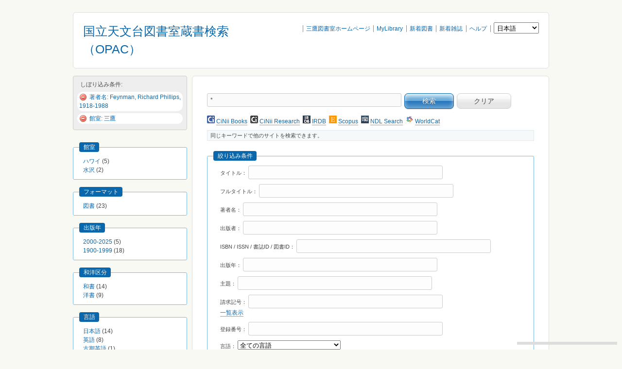

--- FILE ---
content_type: text/html; charset=utf-8
request_url: https://libopac.mtk.nao.ac.jp/opc/xc/search/%2A?os%5Bua%5D=DA00042463&remove_facet=1&rows=50&filter%5B0%5D=type%3Amanifestation&filter%5B1%5D=all_authors_fc%3A%22Feynman%2C%20Richard%20Phillips%2C%201918-1988%22&filter%5B2%5D=place_fc%3A%22Mitaka%22
body_size: 125764
content:
<!DOCTYPE html PUBLIC "-//W3C//DTD XHTML 1.0 Strict//EN"
  "http://www.w3.org/TR/xhtml1/DTD/xhtml1-strict.dtd">
<html xmlns="http://www.w3.org/1999/xhtml" dir="ltr" 
 xmlns:og='http://opengraphprotocol.org/schema/' >
<head>
<meta http-equiv="Content-Type" content="text/html; charset=utf-8" />
  <meta http-equiv="X-UA-Compatible" content="IE=edge" >
  <meta http-equiv="content-language" content="ja">
  <meta http-equiv="Content-Type" content="text/html; charset=utf-8" />
<link rel="shortcut icon" href="/opc/sites/all/themes/corolla/images/favicon.ico" type="image/x-icon" />
  <title>国立天文台図書室蔵書検索（OPAC）</title>
  <link type="text/css" rel="stylesheet" media="all" href="/opc/sites/all/themes/corolla/reset.css" />
  <link type="text/css" rel="stylesheet" media="all" href="/opc/modules/node/node.css?0" />
<link type="text/css" rel="stylesheet" media="all" href="/opc/modules/system/defaults.css?0" />
<link type="text/css" rel="stylesheet" media="all" href="/opc/modules/system/system.css?0" />
<link type="text/css" rel="stylesheet" media="all" href="/opc/modules/system/system-menus.css?0" />
<link type="text/css" rel="stylesheet" media="all" href="/opc/modules/user/user.css?0" />
<link type="text/css" rel="stylesheet" media="all" href="/opc/sites/all/modules/lightbox2/css/lightbox.css?0" />
<link type="text/css" rel="stylesheet" media="all" href="/opc/sites/all/modules/xc/ezproxy_url_rewrite/ezproxy_url_rewrite.css?0" />
<link type="text/css" rel="stylesheet" media="all" href="/opc/sites/all/modules/xc/xc_auth/xc_auth.css?0" />
<link type="text/css" rel="stylesheet" media="all" href="/opc/sites/all/modules/xc/xc_uniform/xc_uniform.css?0" />
<link type="text/css" rel="stylesheet" media="all" href="/opc/sites/all/modules/popups/popups.css?0" />
<link type="text/css" rel="stylesheet" media="all" href="/opc/sites/all/modules/popups/skins/basic/basic.css?0" />
<link type="text/css" rel="stylesheet" media="all" href="/opc/sites/all/modules/xc/xc_search/xc_search.css?0" />
<link type="text/css" rel="stylesheet" media="all" href="/opc/sites/all/themes/corolla/reset.css?0" />
<link type="text/css" rel="stylesheet" media="all" href="/opc/sites/all/themes/corolla/base.css?0" />
<link type="text/css" rel="stylesheet" media="all" href="/opc/sites/all/themes/corolla/style.css?0" />
<link type="text/css" rel="stylesheet" media="all" href="/opc/sites/all/themes/corolla/drupal-6.css?0" />
<link type="text/css" rel="stylesheet" media="all" href="/opc/sites/all/themes/corolla/colors.css?0" />
<link type="text/css" rel="stylesheet" media="print" href="/opc/sites/all/themes/corolla/print.css?0" />
  <!-- 2011.02.14 mine add start -->
  <link type="text/css" rel="stylesheet" media="all" href="/opc/sites/all/themes/corolla/nalis-style.css?1764399907" />
  <!-- 2011.02.14 mine add end -->
  <style type="text/css" media="all">/* Base font size */
body,div,pre,p,blockquote,h1,h2,h3,h4,h5,h6,ul,ol,li,dl,dt,dd,fieldset,form,input,textarea,button,th,td,address {
  font-size: 12px;
  font-family:Arial, Helvetica, sans-serif;
}

/* Layout width */
body.two-sidebars #header-menu,
body.two-sidebars #header,
body.two-sidebars #main-columns {
  width: ;
  min-width:980px;
  max-width: 980px;
}
body.one-sidebar #header-menu,
body.one-sidebar #header,
body.one-sidebar #main-columns {
  width: ;
  min-width: 980px;
  max-width: 980px;
}
body.no-sidebars #header-menu,
body.no-sidebars #header,
body.no-sidebars #main-columns {
  width: ;
  min-width: 980px;
  max-width: 980px;
}

/* Color scheme [default] */
/* base */
.circle,
fieldset,
.mainBox,
.fieldset-wrapper,
.fieldset-wrapper td,
.xc-suggestion-other-site,
#xc-search-no-result,
#xc-search-similar-items,
.xc-search-results td .spCovKey,
#xc-search-active-filters .item-list ul li,
.xc-search-info-bar .xc-search-pager .xc-search-pager-center input {
  background-color: #ffffff;
}
.block h2::selection,
.block h2::-moz-selection {
  color: #ffffff;
}

/* Background */
body,
#header-menu .content > ul > li.active-trail {
  background-color: #f9f9f3;
}

/* Text */
body,div,pre,p,blockquote,h1,h2,h3,h4,h5,h6,ul,ol,li,dl,dt,dd,form,fieldset,input,textarea,button,th,td,address,
#site-name a,
#header-menu .content li.active a,
h1.page-title,
.node h2.node-title,
.node h1.node-title a,
.node h2.node-title a,
.comment h3.title a,
.tabs ul.tabs li a,
code,
samp,
var,
table.update tr,
table.system-status-report tr,
#clearlink a,
#clearlink a:hover,
#clearlink a:focus,
.advanced-clear-link a,
.advanced-clear-link a:hover,
.advanced-clear-link a:focus {
  color: #444444;
}
#site-name a::-moz-selection,
#site-name a::selection,
.node-title a::-moz-selection,
.node-title a::selection {
  background-color: #444444;
}

/* Link */
a,
a.active,
li a.active,
.mainBox .mainTable dt,
#xc-search-similar-items h3,
#xc-search-similar-items-images .xc-mlt-count,
#xc-search-similar-items-titles .xc-mlt .xc-mlt-count .xc-mlt-count_i {
  color: #0a67ac;
}
.logo,
#xc-search-hits input.form-submit {
  border-color: #0a67ac;
}
legend,
div.legend,
#xc-search-hits input.form-submit {
  background-color: #0a67ac;
}

/* Link hovered */
a:hover,
a:focus,
a.active:hover,
a.active:focus,
li a.active:hover,
li a.active:focus {
  border-bottom-color: #7ab9e1;
  color: #7ab9e1;
}
#xc-search-hits input.form-submit:hover,
#xc-search-hits input.form-submit:focus {
  border-color: #7ab9e1 !important;
}
.node h1.node-title a:hover,
.node h2.node-title a:hover {
  color: #7ab9e1;
}

/* Link underline */
a {
  border-bottom: 1px solid #67a7d6;
}

/* Header menu */
#header-menu-wrapper {
  background-color: #ffffff;
}

/* Header menu hovered */
#header-menu .content li a:hover,
#header-menu .content li a:active,
#header-menu .content li a:focus,
#site-slogan::selection,
#site-slogan::-moz-selection,
.poll .bar .foreground {
  background-color: #0a67ac;
}

/* Slogan */
#site-slogan,
.xc-search-results td .spCovKey {
  color: #8bbb26;
}

/* Border */
#page,
#template-header,
.tabs ul.tabs li a,
#sidebar-first input,
#sidebar-second input,
.xc-search-info-bar-primary,
#xc-search-result-navigation,
#xc-search-active-filters {
  border-color: #dddddd;
}

/* Border strong */
.tabs ul.tabs li a,
#sidebar-first input,
#sidebar-second input {
  border-color: #0a67ac;
}

/* Tab */
.tabs ul.tabs li a,
ul.vertical-tabs-list li a {
  background-color: #f9f9f2;
}

/* Block title */
h2,
.block h2,
.mainBox h3 {
  color: #000000;
}
.block h2::selection,
.block h2::-moz-selection {
  background-color: #000000;
}
#xc-search-no-result h2 {
  border-bottom: solid 1px #000000;
  color: #000000;
}

/* Fieldset */
.xc-search-info-bar-primary,
#xc-search-result-navigation,
.xc-search-results tr.even td {
  background-color: #f9f9f2;
}

/* Fieldset border */
fieldset,
.fieldset-wrapper{
  border-color: #7ab9e1;
}

/* ToolTip */
.tooltip_result-list:hover span{
  background: #f9f9f3;
  border-color: #0a67ac;
}
</style> 

  <!--[if IE 9]>
  <link type="text/css" rel="stylesheet" href="/opc/sites/all/themes/corolla/ie9.css" media="all" />
  <![endif]-->

  <!--[if lte IE 8]>
  <link type="text/css" rel="stylesheet" href="/opc/sites/all/themes/corolla/ie8.css" media="all" />
  <![endif]-->

  <!--[if lte IE 7]>
  <link type="text/css" rel="stylesheet" href="/opc/sites/all/themes/corolla/ie7.css" media="all" />
  <![endif]-->

  <!--[if lte IE 6]>
  <link type="text/css" rel="stylesheet" href="/opc/sites/all/themes/corolla/ie6.css" media="all" />
  <![endif]-->

  <!-- for smart phone -->
  <meta name="viewport" content="width=device-width" />
  <meta name="format-detection" content="telephone=no" />
  <link rel="apple-touch-icon" href="/opc/sites/all/themes/corolla/apple-touch-icon.png" />
  <link type="text/css" rel="stylesheet" media="all" href="/opc/sites/all/themes/corolla/nalis-spstyle.css?1764399907" />
  <!-- for smart phone -->

  <script type="text/javascript" src="/opc/misc/jquery.js?0"></script>
<script type="text/javascript" src="/opc/misc/jquery-extend-3.4.0.js?0"></script>
<script type="text/javascript" src="/opc/misc/jquery-html-prefilter-3.5.0-backport.js?0"></script>
<script type="text/javascript" src="/opc/misc/drupal.js?0"></script>
<script type="text/javascript" src="/opc/sites/default/files/languages/ja_8d90f7f28bf1499a644da59b7dc2dba4.js?0"></script>
<script type="text/javascript" src="/opc/sites/all/modules/lightbox2/js/lightbox.js?0"></script>
<script type="text/javascript" src="/opc/misc/jquery.form.js?0"></script>
<script type="text/javascript" src="/opc/sites/all/modules/popups/popups.js?0"></script>
<script type="text/javascript" src="/opc/sites/all/modules/xc/xc_search/xc_search.js?0"></script>
<script type="text/javascript" src="/opc/sites/all/modules/xc/xc_biblio_export/xc_biblio_export_text/xc_biblio_export_text.js?0"></script>
<script type="text/javascript" src="/opc/sites/all/modules/xc/xc_biblio_export/xc_biblio_export_mail/xc_biblio_export_mail.js?0"></script>
<script type="text/javascript" src="/opc/sites/all/modules/xc/xc_search_subset/jquery.cookie.js?0"></script>
<script type="text/javascript" src="/opc/sites/all/modules/xc/xc_search_subset/json2.js?0"></script>
<script type="text/javascript" src="/opc/sites/all/modules/xc/xc_search_subset/jquery.json.part.js?0"></script>
<script type="text/javascript" src="/opc/sites/all/modules/xc/xc_search_subset/xc_search_subset.js?0"></script>
<script type="text/javascript" src="/opc/misc/collapse.js?0"></script>
<script type="text/javascript" src="/opc/sites/all/modules/xc/xc_search/xc_search_pages.js?0"></script>
<script type="text/javascript" src="/opc/sites/all/modules/xc/xc_search/xc_search_outsider.js?0"></script>
<script type="text/javascript" src="/opc/sites/all/modules/xc/xc_openurl/xc_openurl.js?0"></script>
<script type="text/javascript">
<!--//--><![CDATA[//><!--
jQuery.extend(Drupal.settings, { "basePath": "\u002Fopc\u002F", "lightbox2": { "rtl": "0", "file_path": "\u002Fopc\u002F(\u005Cw\u005Cw\u002F)sites\u002Fdefault\u002Ffiles", "default_image": "\u002Fopc\u002Fsites\u002Fall\u002Fmodules\u002Flightbox2\u002Fimages\u002Fbrokenimage.jpg", "border_size": 10, "font_color": "000", "box_color": "fff", "top_position": "", "overlay_opacity": "0.8", "overlay_color": "000", "disable_close_click": true, "resize_sequence": 0, "resize_speed": 400, "fade_in_speed": 400, "slide_down_speed": 600, "use_alt_layout": false, "disable_resize": false, "disable_zoom": false, "force_show_nav": false, "show_caption": true, "loop_items": false, "node_link_text": "View Image Details", "node_link_target": false, "image_count": "Image !current of !total", "video_count": "Video !current of !total", "page_count": "Page !current of !total", "lite_press_x_close": "\u003Ca href=\u0022#\u0022 onclick=\u0022hideLightbox(); return FALSE;\u0022\u003E\u003Ckbd\u003Ex\u003C\u002Fkbd\u003E\u003C\u002Fa\u003E を押すと閉じます", "download_link_text": "", "enable_login": false, "enable_contact": false, "keys_close": "c x 27", "keys_previous": "p 37", "keys_next": "n 39", "keys_zoom": "z", "keys_play_pause": "32", "display_image_size": "original", "image_node_sizes": "()", "trigger_lightbox_classes": "", "trigger_lightbox_group_classes": "", "trigger_slideshow_classes": "", "trigger_lightframe_classes": "", "trigger_lightframe_group_classes": "", "custom_class_handler": 0, "custom_trigger_classes": "", "disable_for_gallery_lists": true, "disable_for_acidfree_gallery_lists": true, "enable_acidfree_videos": true, "slideshow_interval": 5000, "slideshow_automatic_start": true, "slideshow_automatic_exit": true, "show_play_pause": true, "pause_on_next_click": false, "pause_on_previous_click": true, "loop_slides": false, "iframe_width": 600, "iframe_height": 400, "iframe_border": 1, "enable_video": false }, "popups": { "originalPath": "xc\u002Fsearch\u002F*", "defaultTargetSelector": "div.left-corner \u003E div.clear-block:last", "modulePath": "sites\u002Fall\u002Fmodules\u002Fpopups", "autoCloseFinalMessage": 1 }, "xc_theme": { "theme_color": { "base": [ "#ffffff", "#ffffff" ], "background": [ "#f9f9f3", "#f9f9f3" ], "text": [ "#444444", "#444444" ], "link": [ "#0a67ac", "#0a67ac" ], "linkhover": [ "#7ab9e1", "#7ab9e1" ], "linkunderline": [ "#67a7d6", "#67a7d6" ], "slogan": [ "#8bbb26", "#8bbb26" ], "headermenu": [ "#ffffff", "#ffffff" ], "headermenuhover": [ "#0a67ac", "#0a67ac" ], "tab": [ "#f9f9f2", "#f9f9f2" ], "blocktitle": [ "#000000", "#000000" ], "border": [ "#dddddd", "#dddddd" ], "borderstrong": [ "#0a67ac", "#0a67ac" ], "fieldset": [ "#f9f9f2", "#f9f9f2" ], "fieldsetborder": [ "#7ab9e1", "#7ab9e1" ], "tooltipborder": [ "#0a67ac", "#0a67ac" ] } }, "xc_search": { "page": "xc_search", "image_info": { "32155": { "ISBN": "9784000076036 [4000076035]", "OCLC": "" } }, "image_url": "https:\u002F\u002Flibopac.mtk.nao.ac.jp\u002Fopc\u002Fxc_search\u002Fajax\u002Fimage_info", "ncip_info": { "1": [ { "26881": [ "BB18508764" ] }, { "28686": [ "BN00260787" ] }, { "28688": [ "BN0026119X" ] }, { "29752": [ "BN0084852X" ] }, { "29888": [ "BN00951573" ] }, { "31465": [ "BN02794181" ] }, { "31466": [ "BN02794396" ] }, { "32155": [ "BN03818693" ] }, { "32325": [ "BN04143504" ] }, { "32355": [ "BN04185628" ] }, { "16919": [ "BA44764265" ] }, { "19310": [ "BA58855187" ] }, { "12636": [ "BA25975977" ] }, { "13227": [ "BA28230678" ] }, { "13843": [ "BA30874130" ] }, { "10494": [ "BA1838453X" ] }, { "10528": [ "BA18499280" ] }, { "12242": [ "BA24615444" ] }, { "4253": [ "BA01456727" ] }, { "22106": [ "BA73016220" ] }, { "22107": [ "BA73017052" ] }, { "31224": [ "BN02355727" ] }, { "29458": [ "BN00713575" ] } ] }, "ncip_item_count": 23, "ncip_url": "https:\u002F\u002Flibopac.mtk.nao.ac.jp\u002Fopc\u002Fxc_search\u002Fajax\u002Fncip_info", "multi_ncip_url": "https:\u002F\u002Flibopac.mtk.nao.ac.jp\u002Fopc\u002Fxc_search\u002Fajax\u002Fncip_multi_info", "bookmark_item_url": "https:\u002F\u002Flibopac.mtk.nao.ac.jp\u002Fopc\u002Fxc_search\u002Fajax\u002Fbookmark_item", "msg_journal_availability": "\u003Cspan class=\u0022available\u0022\u003EMultiple items available\u003C\u002Fspan\u003E", "msg_journal_call_numbers": "multiple", "msg_not_available": "Not Available", "child_url": "https:\u002F\u002Flibopac.mtk.nao.ac.jp\u002Fopc\u002Fxc_search\u002Fajax\u002Fncip_child", "multi_child_url": "https:\u002F\u002Flibopac.mtk.nao.ac.jp\u002Fopc\u002Fxc_search\u002Fajax\u002Fncip_multi_child", "token": "b97879006f77934311aafb68735f2190" }, "xc_biblio_export_text": { "xc_biblio_export_url": "https:\u002F\u002Flibopac.mtk.nao.ac.jp\u002Fopc\u002Fxc\u002Fbiblio_export_text\u002Fexport_item" }, "xc_biblio_export_mail": { "xc_biblio_export_url": "https:\u002F\u002Flibopac.mtk.nao.ac.jp\u002Fopc\u002Fxc\u002Fbiblio_export_mail\u002Fexport_item" }, "xc_search_subset": { "xc_search_subset_url": "https:\u002F\u002Flibopac.mtk.nao.ac.jp\u002Fopc\u002Fxc\u002Fxc_search_subset", "from_subset": "0" }, "xc_search_page": { "topUrl": "https:\u002F\u002Flibopac.mtk.nao.ac.jp\u002Fopc\u002F" } });
//--><!]]>
</script>
<script type="text/javascript">
<!--//--><![CDATA[//><!--
var token='87idvjsohon6t01tq6pd4inqpd';
//--><!]]>
</script>
</head>
<body class="not-front not-logged-in page-xc  tab-xc-search one-sidebar">
  <div id="skip-link">
    <a href="#main-content">Skip to main content</a>
  </div>
  
  <div id="header-wrapper">
    <div id="header" class="clear-block with-blocks">
      
        <div id="branding-wrapper" class="clear-block">
          <div id="branding">
            
              <div id="name-and-slogan">
              
              </div>
            
          </div> <!-- /#branding -->
        </div> <!-- /#branding-wrapper -->
      
      
        <div class="region region-header">
          <div id="block-block-1" class="block block-block">
            <div class="inner">
            
              <div class="content">
                <script type="text/javascript">
          $(document).ready(function(){
          	$("select#lang-selector").change( function() {
          		window.location.replace( $(this).val() );
          	});
          });
          </script>
          
          <div id="template-header" class="clearfix">
          
          <p class="logo"><a href="https://libopac.mtk.nao.ac.jp/opc/" title="OPAC Top"><span id="site_id_opac">国立天文台図書室蔵書検索（OPAC）</span></a></p>
          
          
          
          <div class="headNavi">
          	<ul>
          				<li><a href="https://library.nao.ac.jp/" target="_blank" title="三鷹図書室ホームページ">三鷹図書室ホームページ</a></li>
          				<li><a href="https://libopac.mtk.nao.ac.jp/portal/?lang=ja" target="_blank" title="MyLibrary">MyLibrary</a></li>
          				<li><a href="https://libopac.mtk.nao.ac.jp/cgi-bin/nbk/nbk_seek.cgi?ulang=jpn" target="_blank" title="新着図書">新着図書</a></li>
          				<li><a href="https://libopac.mtk.nao.ac.jp/cgi-bin/nmg/nmg_seek.cgi?ulang=jpn" target="_blank" title="新着雑誌">新着雑誌</a></li>
          				<li><a href="/opc/help/online/opac-top?popup=1" target="_blank" title="ヘルプ" class="advanced-help-links" onclick="var w=window.open(this.href, &#039;advanced_help_window&#039;, &#039;width=800,height=500,scrollbars,resizable&#039;); w.focus(); return false;">ヘルプ</a></li>
          				<li><select id="lang-selector"><option value="/opc/en/xc/search/*?os%5Bua%5D=DA00042463&amp;remove_facet=1&amp;rows=50&amp;filter%5B0%5D=type%3Amanifestation&amp;filter%5B1%5D=all_authors_fc%3A%22Feynman%2C%20Richard%20Phillips%2C%201918-1988%22&amp;filter%5B2%5D=place_fc%3A%22Mitaka%22" >English</option>
          <option value="/opc/ja/xc/search/*?os%5Bua%5D=DA00042463&amp;remove_facet=1&amp;rows=50&amp;filter%5B0%5D=type%3Amanifestation&amp;filter%5B1%5D=all_authors_fc%3A%22Feynman%2C%20Richard%20Phillips%2C%201918-1988%22&amp;filter%5B2%5D=place_fc%3A%22Mitaka%22"  selected="selected">日本語</option></select></li>
          	</ul>
          </div>
          </div>
          
          <div class="spDisInl">
          
          <p style="margin:10px 10px 0px">
          ※一部利用できない機能があります	<div align='right'>
          				<a href="https://libopac.mtk.nao.ac.jp/portal/?lang=ja">My Library</a>　				<a href="https://libopac.mtk.nao.ac.jp/cgi-bin/nbk/nbk_seek.cgi?ulang=jpn">新着図書</a>　				<a href="https://libopac.mtk.nao.ac.jp/cgi-bin/nmg/nmg_seek.cgi?ulang=jpn">新着雑誌</a>　				<a href="https://libopac.mtk.nao.ac.jp/opc/en">English version here</a>　			</div>
          </p>
          
          </div>
              </div>
            </div>
          </div>
          
        </div> <!-- /#region region-header -->
      
    </div> <!-- /#header -->
  </div> <!-- /#header-wrapper -->

  <div id="main-columns-wrapper">
    <div id="main-columns">
      <div id="main-wrapper" class=" first">
  <div id="main">
    <div id="page" class="clear-block">
<!--
      <div id="breadcrumb"><div class="breadcrumb"><a href="/opc/">ホーム</a></div></div>-->
      
              <div class="region region-content-top">
          <div id="block-xc_search-xc_search_form" class="block block-xc_search">
  <div class="inner">
  
    <div class="content">
      <form action="/opc/xc/search"  accept-charset="UTF-8" method="post" id="xc-search-form" class="search-form">
<div><div class="form-item"><div id="xc-search-keys"><div class="form-item" id="edit-keys-wrapper">
 <input type="text" maxlength="255" name="keys" id="edit-keys" value="*" class="form-text" />
</div>
</div><div id="xc-search-hits"><input type="submit" name="op" id="edit-submit" value="検索"  class="form-submit" />
</div><div id="xc-search-clear"><div class="form-item">
 <input id="edit-clear-simple" class="form-button clear-button spDisNon" type="button" value="クリア" onclick="$('#xc-search-form :text').val('');$('#xc-search-form :checked').removeAttr('checked');$('#clearlink').remove();$('#search_query').remove();$('#xc-search-form select.form-select').attr('selectedIndex', 0);$('div#block-xc_search-facet_activefilters').remove();return false;" />
</div>
</div></div><div id="xc-search-info"></div><div class="form-item">
 <div id="clearlink" class="spDisBlo"><a onclick="$('#xc-search-form :text').val('');$('#xc-search-form :checked').removeAttr('checked');$('#clearlink').remove();$('#search_query').remove();$('#xc-search-form select.form-select').attr('selectedIndex', 0);$('div#block-xc_search-facet_activefilters').remove();return false;" href="#" >クリア</a><div class="form-item">
 
</div>
</div><div class="spDisNon"><div class="form-item">
 <img src="/opc/sites/all/modules/xc/xc_search/images/cinii_B_16x16.png"/>&nbsp;<a href="JavaScript:doGet('cinii_books');">CiNii Books</a>&nbsp;&nbsp;<img src="/opc/sites/all/modules/xc/xc_search/images/cinii_R_16x16.png"/>&nbsp;<a href="JavaScript:doGet('cinii_research');">CiNii Research</a>&nbsp;&nbsp;<img src="/opc/sites/all/modules/xc/xc_search/images/irdb_16x16.gif"/>&nbsp;<a href="JavaScript:doGet('irdb');">IRDB</a>&nbsp;&nbsp;<img src="/opc/sites/all/modules/xc/xc_search/images/scopus_16x16.png"/>&nbsp;<a href="JavaScript:doGet('scopus');">Scopus</a>&nbsp;&nbsp;<img src="/opc/sites/all/modules/xc/xc_search/images/ndl_16x16.png"/>&nbsp;<a href="JavaScript:doGet('ndl_opac');">NDL Search</a>&nbsp;&nbsp;<img src="/opc/sites/all/modules/xc/xc_search/images/worldcat_16x16.png"/>&nbsp;<a href="JavaScript:doGet('worldcat');">WorldCat</a>&nbsp;&nbsp;
 <div class="description">同じキーワードで他のサイトを検索できます。</div>
</div>
</div><div id="search_query"></div><div class="form-item">
 
</div>
<fieldset class="search-advanced collapsible collapsed"><legend>絞り込み条件</legend><div class="floater"><div class="form-item" id="edit-title-wrapper">
 <label for="edit-title">タイトル： </label>
 <input type="text" maxlength="255" name="title" id="edit-title" size="60" value="" class="form-text" />
</div>
<div class="form-item" id="edit-fullTitle-wrapper">
 <label for="edit-fullTitle">フルタイトル： </label>
 <input type="text" maxlength="255" name="fullTitle" id="edit-fullTitle" size="60" value="" class="form-text" />
</div>
<div class="form-item" id="edit-auth-wrapper">
 <label for="edit-auth">著者名： </label>
 <input type="text" maxlength="255" name="auth" id="edit-auth" size="60" value="" class="form-text" />
</div>
<div class="form-item" id="edit-pub-wrapper">
 <label for="edit-pub">出版者： </label>
 <input type="text" maxlength="255" name="pub" id="edit-pub" size="60" value="" class="form-text" />
</div>
<div class="form-item" id="edit-isbn-wrapper">
 <label for="edit-isbn">ISBN / ISSN / 書誌ID / 図書ID： </label>
 <input type="text" maxlength="255" name="isbn" id="edit-isbn" size="60" value="" class="form-text" />
</div>
<div class="form-item" id="edit-pubYear-wrapper">
 <label for="edit-pubYear">出版年： </label>
 <input type="text" maxlength="4" name="pubYear" id="edit-pubYear" size="60" value="" class="form-text" />
</div>
<div class="form-item" id="edit-subject-wrapper">
 <label for="edit-subject">主題： </label>
 <input type="text" maxlength="60" name="subject" id="edit-subject" size="60" value="" class="form-text" />
</div>
<div class="form-item" id="edit-callNumber-wrapper">
 <label for="edit-callNumber">請求記号： </label>
 <input type="text" maxlength="255" name="callNumber" id="edit-callNumber" size="60" value="" class="form-text" />
</div>
<span class="spDisNon form-item-option"><a href="/opc/wo_loc" class="popups" title="一覧からも選択できます">一覧表示</a></span><div class="form-item" id="edit-equipmentNumber-wrapper">
 <label for="edit-equipmentNumber">登録番号： </label>
 <input type="text" maxlength="60" name="equipmentNumber" id="edit-equipmentNumber" size="60" value="" class="form-text" />
</div>
<div class="form-item" id="edit-languages-wrapper">
 <label for="edit-languages">言語： </label>
 <select name="languages" class="form-select" id="edit-languages" ><option value="" selected="selected">全ての言語</option><option value="Japanese">日本語</option><option value="English">英語</option><option value="Chinese">中国語</option><option value="Russian">ロシア語</option><option value="French">フランス語</option><option value="Korean">朝鮮語</option><option value="Hindi">ヒンディー語</option><option value="German">ドイツ語</option><option value="Urdu">ウルドゥー語</option><option value="Arabic">アラビア語</option><option value="Polish">ポーランド語</option><option value="Burmese">ビルマ語</option><option value="Spanish">スペイン語</option><option value="Turkish">トルコ語</option><option value="Abkhaz">Abkhaz</option><option value="Achinese">アチェー語</option><option value="Acoli">Acoli</option><option value="Adangme">Adangme</option><option value="Adygei">Adygei</option><option value="Afar">アファール語</option><option value="Afrihili (Artificial language)">Artificial language</option><option value="Afrikaans">アフリカーンス語</option><option value="Afroasiatic (Other)">セム・ハム諸語</option><option value="Ainu">Ainu</option><option value="Akan">アカン語</option><option value="Akkadian">アッカド語</option><option value="Albanian">アルバニア語</option><option value="Aleut">アレウト語</option><option value="Algonquian (Other)">アルゴンキアン語族</option><option value="Altaic (Other)">アルタイ諸語</option><option value="Amharic">アムハラ語</option><option value="Angika">Angika</option><option value="Apache languages">アパッチ語族</option><option value="Aragonese Spanish">Aragonese Spanish</option><option value="Aramaic">アラム語</option><option value="Arapaho">アラパホー語</option><option value="Arawak">アラワク語</option><option value="Armenian">アルメニア語</option><option value="Artificial (Other)">人工諸語</option><option value="Assamese">アッサム語</option><option value="Athapascan languages">アサパスカン語族</option><option value="Australian languages">オーストラリアの諸言語</option><option value="Austronesian (Other)">オーストロネシア諸語</option><option value="Avaric">アヴァル語</option><option value="Avestan">アヴェスタ語</option><option value="Awadhi">Awadhi</option><option value="Aymara">アイマラ語</option><option value="Azerbaijani">アゼルバイジャン語</option><option value="Bable">Bable</option><option value="Balinese">バリ語</option><option value="Baltic (Other)">バルト諸語</option><option value="Baluchi">バルーチー語</option><option value="Bambara">バンバラ語</option><option value="Bamileke languages">Bamileke languages</option><option value="Banda languages">Banda languages</option><option value="Bantu (Other)">バントゥ諸語</option><option value="Basa">Basa</option><option value="Bashkir">バシキール語</option><option value="Basque">バスク語</option><option value="Batak">バタク語</option><option value="Beja">ベジャ語</option><option value="Belarusian">ベラルーシ語</option><option value="Bemba">ベンバ語</option><option value="Bengali">ベンガル語</option><option value="Berber (Other)">ベルベル語族</option><option value="Bhojpuri">ボージプリー語</option><option value="Bihari">ビハール語</option><option value="Bikol">ビコル語</option><option value="Bilin">Bilin</option><option value="Bini">Bini</option><option value="Bislama">ビスラマ語</option><option value="Bosnian">ボスニア語</option><option value="Braj">Braj</option><option value="Breton">ブルトン語</option><option value="Bugis">ブギ語</option><option value="Bulgarian">ブルガリア語</option><option value="Buriat">Buriat</option><option value="Caddo">カドー語</option><option value="Carib">カリブ語</option><option value="Catalan">カタロニア語</option><option value="Caucasian (Other)">コーカサス諸語</option><option value="Cebuano">セブアノ語</option><option value="Celtic (Other)">ケルト語族</option><option value="Central American Indian (Other)">中米インディアン諸語</option><option value="Chagatai">チャガタイ語</option><option value="Chamic languages">Chamic languages</option><option value="Chamorro">チャモロ語</option><option value="Chechen">チェチェン語</option><option value="Cherokee">チェロキー語</option><option value="Cheyenne">シャイアン語</option><option value="Chibcha">チブチャ語</option><option value="Chinook jargon">ビーチ・ラ・マー 等</option><option value="Chipewyan">Chipewyan</option><option value="Choctaw">チョクトー語</option><option value="Church Slavic">教会スラブ語</option><option value="Chuvash">チュヴァシュ語</option><option value="Coptic">コプト語</option><option value="Cornish">コーンウォール語</option><option value="Corsican">コルシカ語</option><option value="Cree">クリー語</option><option value="Creek">クリーク語</option><option value="Creoles and Pidgins (Other)">その他の混成語・混合語</option><option value="Creoles and Pidgins, English-based (Other)">英語が基盤の混成語・混合語</option><option value="Creoles and Pidgins, French-based (Other)">仏語が基盤の混成語・混合語</option><option value="Creoles and Pidgins, Portuguese-based (Other)">葡語が基盤の混成語・混合語</option><option value="Crimean Tatar">Crimean Tatar</option><option value="Croatian">クロアチア語</option><option value="Cushitic (Other)">クシュ諸語</option><option value="Czech">チェコ語</option><option value="Dakota">ダコタ語</option><option value="Danish">デンマーク語</option><option value="Dargwa">Dargwa</option><option value="Dayak">ダヤク語</option><option value="Delaware">デラウェア語</option><option value="Dinka">ディンカ語</option><option value="Divehi">Divehi</option><option value="Dogri">Dogri</option><option value="Dogrib">Dogrib</option><option value="Dravidian (Other)">ドラヴィダ諸語</option><option value="Duala">Duala</option><option value="Dutch">オランダ語</option><option value="Dutch, Middle (ca. 1050-1350)">中世オランダ語</option><option value="Dyula">Dyula</option><option value="Dzongkha">ゾンカ語</option><option value="East Frisian">East Frisian</option><option value="Efik">エフィク語</option><option value="Egyptian">エジプト語</option><option value="Ekajuk">Ekajuk</option><option value="Elamite">エラム語</option><option value="English, Middle (1100-1500)">中世英語</option><option value="English, Old (ca. 450-1100)">古期英語</option><option value="Erzya">Erzya</option><option value="Esperanto">エスペラント</option><option value="Estonian">エストニア語</option><option value="Ethiopic">エチオピア語</option><option value="Ewe">エウェ語</option><option value="Ewondo">Ewondo</option><option value="Fang">Fang</option><option value="Fanti">ファンテー語</option><option value="Faroese">フェロー語</option><option value="Fijian">フィジー語</option><option value="Filipino">Filipino</option><option value="Finnish">フィン語</option><option value="Finno-Ugrian (Other)">フィン・ウゴル諸語</option><option value="Fon">Fon</option><option value="French, Middle (ca.1400-1600)">中世フランス語</option><option value="French, Old (ca.842-1400)">古フランス語</option><option value="Frisian">フリジア語</option><option value="Friulian">Friulian</option><option value="Fula">フラ語</option><option value="Gã">ガ語</option><option value="Galician">ガリシア語</option><option value="Ganda">ガンダ語</option><option value="Gayo">Gayo</option><option value="Gbaya">バヤ語</option><option value="Georgian">グルジア語</option><option value="German, Middle High (ca. 1050-1500)">中高ドイツ語</option><option value="German, Old High (ca. 750-1050)">古高ドイツ語</option><option value="Germanic (Other)">ゲルマン諸語</option><option value="Gilbertese">キリバス語</option><option value="Gondi">ゴーンディー語</option><option value="Gorontalo">ゴロンタロ語</option><option value="Gothic">ゴート語</option><option value="Grebo">Grebo</option><option value="Greek, Ancient (to 1453)">古代ギリシャ語</option><option value="Greek, Modern (1453- )">現代ギリシャ語</option><option value="Guarani">グアラニー語</option><option value="Gujarati">グジャラーティー語</option><option value="Gwich&#039;in">Gwich&amp;#039;in</option><option value="Haida">ハイダ語</option><option value="Haitian French Creole">Haitian French Creole</option><option value="Hausa">ハウサ語</option><option value="Hawaiian">ハワイ語</option><option value="Hebrew">ヘブライ語</option><option value="Herero">ヘレロ語</option><option value="Hiligaynon">Hiligaynon</option><option value="Himachali">Himachali</option><option value="Hiri Motu">モツ語</option><option value="Hittite">Hittite</option><option value="Hmong">Hmong</option><option value="Hungarian">ハンガリー語</option><option value="Hupa">アタパスカ語</option><option value="Iban">イバン語</option><option value="Icelandic">アイスランド語</option><option value="Ido">イド語</option><option value="Igbo">イボ語</option><option value="Ijo">Ijo</option><option value="Iloko">イロカノ語</option><option value="Inari Sami">Inari Sami</option><option value="Indic (Other)">インド諸語</option><option value="Indo-European (Other)">印欧諸語</option><option value="Indonesian">インドネシア語</option><option value="Ingush">Ingush</option><option value="Interlingua (International Auxiliary Language Association)">インターリングァ</option><option value="Interlingue">インターリングァ</option><option value="Inuktitut">イヌクチタット語</option><option value="Inupiaq">Inupiaq</option><option value="Iranian (Other)">イラン諸語</option><option value="Irish">アイルランド語</option><option value="Irish, Middle (ca. 1100-1550)">Irish, Middle (ca. 1100-1550)</option><option value="Irish, Old (to 1100)">Irish, Old (to 1100)</option><option value="Iroquoian languages">イロコイ語族</option><option value="Italian">イタリア語</option><option value="Javanese">ジャワ語</option><option value="Judeo-Arabic">Judeo-Arabic</option><option value="Judeo-Persian">Judeo-Persian</option><option value="Kabardian">Kabardian</option><option value="Kabyle">カビル語</option><option value="Kachin">カチン語</option><option value="Kalâtdlisut">Kalâtdlisut</option><option value="Kalmyk">Kalmyk</option><option value="Kamba">カンバ語</option><option value="Kannada">カンナダ語</option><option value="Kanuri">カヌリ語</option><option value="Karachay-Balkar">Karachay-Balkar</option><option value="Kara-Kalpak">カラ・カルパク語</option><option value="Karelian">Karelian</option><option value="Karen languages">カレン語</option><option value="Kashmiri">カシミーリー語</option><option value="Kashubian">Kashubian</option><option value="Kawi">Kawi</option><option value="Kazakh">カザーフ語</option><option value="Khasi">Khasi</option><option value="Khmer">クメール語</option><option value="Khoisan (Other)">コイサン諸語</option><option value="Khotanese">Khotanese</option><option value="Kikuyu">キクユ語</option><option value="Kimbundu">Kimbundu</option><option value="Kinyarwanda">キンヤルワンダ語 ← ルワンダ語</option><option value="Klingon">Klingon</option><option value="Komi">コミ語</option><option value="Kongo">コンゴ語</option><option value="Konkani">コンカニー語</option><option value="Kpelle">クペレ語</option><option value="Kru (Other)">クルー語</option><option value="Kuanyama">Kuanyama</option><option value="Kumyk">Kumyk</option><option value="Kurdish">クルド語</option><option value="Kurukh">クルク語</option><option value="Kusaie">旧コード「kus」は使用しない</option><option value="Kootenai">クテナイ語</option><option value="Kyrgyz">キルギス語</option><option value="Ladino">ラジノ語</option><option value="Lahnda">ラフンダー語</option><option value="Lamba"> → 現代プロバンス語</option><option value="Lao">ラオ語、ラップ語 → </option><option value="Latin">ラテン語</option><option value="Latvian">ラトヴィア語</option><option value="Luxembourgish">ルクセンブルグ語</option><option value="Lezgian">Lezgian</option><option value="Limburgish">Limburgish</option><option value="Lingala">リンガラ語</option><option value="Lithuanian">リトアニア語</option><option value="Lojban (Artificial language)">Lojban (Artificial language)</option><option value="Low German">Low German</option><option value="Lower Sorbian">Lower Sorbian</option><option value="Lozi">Lozi</option><option value="Luba-Katanga">ルバ語</option><option value="Luba-Lulua">Luba-Lulua</option><option value="Luiseño">ルイセニョ語</option><option value="Lule Sami">Lule Sami</option><option value="Lunda">Lunda</option><option value="Luo (Kenya and Tanzania)">ルオ語</option><option value="Lushai">ルシャイ語</option><option value="Macedonian">マケドニア語</option><option value="Madurese">マドゥラ語</option><option value="Magahi">Magahi</option><option value="Maithili">Maithili</option><option value="Makasar">マカッサル語</option><option value="Malagasy">マラガシ語</option><option value="Malay">マライ語</option><option value="Malayalam">マラヤーラム語</option><option value="Maltese">マルタ語</option><option value="Manchu">Manchu</option><option value="Mandar">マンダル語</option><option value="Mandingo">マンディンゴ語</option><option value="Manipuri">Manipuri</option><option value="Manobo languages">マノボ語</option><option value="Manx">マン島語</option><option value="Maori">マオリ語</option><option value="Mapuche">Mapuche</option><option value="Marathi">マラーティー語</option><option value="Mari">Mari</option><option value="Marshallese">マーシャル語</option><option value="Marwari">Marwari</option><option value="Masai">マサイ語</option><option value="Mayan languages">マヤ語族</option><option value="Mende">メンデ語</option><option value="Micmac">ミクマク語</option><option value="Minangkabau">ミナンカバウ語</option><option value="Mirandese">Mirandese</option><option value="Mohawk">モーホーク語</option><option value="Moksha">Moksha</option><option value="Moldavian">モルダヴィア語</option><option value="Mongolian">モンゴル語</option><option value="Mongo-Nkundu">モンゴ語</option><option value="Mon-Khmer (Other)">モン・クメール諸語</option><option value="Moore">Moore</option><option value="Munda (Other)">ムンダ諸語</option><option value="Nahuatl"> ← アステカ語</option><option value="Nauru">ナウル語</option><option value="Navajo">ナヴァホ語</option><option value="Ndebele (South Africa)">Ndebele (South Africa)</option><option value="Ndebele (Zimbabwe)">マタベレ語</option><option value="Ndonga">ドゥンガ語</option><option value="Neapolitan Italian">Neapolitan Italian</option><option value="Nepali">ネパール語</option><option value="Newari">ネワール語</option><option value="Newari, Old">Newari, Old</option><option value="Nias">Nias</option><option value="Niger-Kordofanian (Other)">ニジェール・コルドファン諸語</option><option value="Nilo-Saharan (Other)">ナイロ・サハラ諸語</option><option value="Niuean">ニウーエイ語</option><option value="N&#039;Ko">N&amp;#039;Ko</option><option value="Nogai">Nogai</option><option value="North American Indian (Other)">北米インディアン諸語</option><option value="North Frisian">North Frisian</option><option value="Northern Sami">サモス語</option><option value="Northern Sotho">Northern Sotho</option><option value="Norwegian">ノルウェー語</option><option value="Nubian languages">ヌバ語</option><option value="Nyamwezi">ムエジ語</option><option value="Nyanja">ニャンジャ語</option><option value="Nyankole">Nyankole</option><option value="Nyoro">Nyoro</option><option value="Nzima">Nzima</option><option value="Occitan (post 1500)">Occitan (post 1500)</option><option value="Ojibwa">オジブワ語、チペア語</option><option value="Old Norse">古期スカンジナビア語</option><option value="Old Persian (ca. 600-400 B.C.)">古代ペルシャ語</option><option value="Oriya">オリヤー語</option><option value="Oromo">オロモ語</option><option value="Osage">オーセージ語</option><option value="Ossetic">オセト語</option><option value="Otomian languages">オトミ語族</option><option value="Pahlavi">パーラヴィー語</option><option value="Palauan">パラオ語</option><option value="Pali">パーリ語</option><option value="Pampanga">パンパンガ語</option><option value="Pangasinan">パンガシナーン語</option><option value="Panjabi">パンジャブ語</option><option value="Papiamento">パピアメント</option><option value="Papuan (Other)">パプア諸語</option><option value="Persian">ペルシャ語</option><option value="Philippine (Other)">Philippine (Other)</option><option value="Phoenician">Phoenician</option><option value="Ponape">Ponape</option><option value="Portuguese">ポルトガル語</option><option value="Prakrit languages">プラークリット諸語</option><option value="Provençal (to 1500)">古期プロヴァンス語</option><option value="Pushto">Pushto</option><option value="Quechua">キチュワ語</option><option value="Raeto-Romance">レトロマン語</option><option value="Rajasthani">ラージャスターニー語</option><option value="Rapanui">ラパヌーイ語</option><option value="Rarotongan">Rarotongan</option><option value="Romance (Other)">ロマンス諸語</option><option value="Aromanian">Aromanian</option><option value="Romanian">ルーマニア語</option><option value="Romany">ロマニ語</option><option value="Rundi">ルンディ語</option><option value="Salishan languages">サリシュ語族</option><option value="Samaritan Aramaic">サマリア語</option><option value="Sami">Sami</option><option value="Samoan">サモア語</option><option value="Sandawe">サンダウェ語</option><option value="Sango (Ubangi Creole)">サンゴ語</option><option value="Sanskrit">梵語</option><option value="Santali">サンターリー語</option><option value="Sardinian">サルディニア語</option><option value="Sasak">ササク語</option><option value="Scots">スコットランド語</option><option value="Scottish Gaelic">Scottish Gaelic</option><option value="Selkup">セリクプ語</option><option value="Semitic (Other)">セム諸語</option><option value="Serbian">セルビア語</option><option value="Serer">Serer</option><option value="Shan">シャン語</option><option value="Shona">ショナ語</option><option value="Sichuan Yi">Sichuan Yi</option><option value="Sicilian Italian">Sicilian Italian</option><option value="Sidamo">Sidamo</option><option value="Sign languages">手まね言語</option><option value="Siksika">Siksika</option><option value="Sindhi">シンディー語</option><option value="Sinhalese">シンハリーズ語</option><option value="Sino-Tibetan (Other)">シナ・チベット諸語</option><option value="Siouan (Other)">スー語族</option><option value="Skolt Sami">Skolt Sami</option><option value="Slave">Slave</option><option value="Slavic (Other)">スラブ諸語</option><option value="Slovak">スロヴァキア語</option><option value="Slovenian">スロヴェニア語</option><option value="Sogdian">ソグド語</option><option value="Somali">ソマリ語</option><option value="Songhai">Songhai</option><option value="Soninke">ソニンケ語</option><option value="Sorbian languages">ソルビア語族</option><option value="Sotho">ソト語</option><option value="South American Indian (Other)">南米インディアン諸語</option><option value="Southern Altai">Southern Altai</option><option value="Southern Sami">Southern Sami</option><option value="Sranan">Sranan</option><option value="Sukuma">Sukuma</option><option value="Sumerian">シュメール語</option><option value="Sundanese">スンダ語</option><option value="Susu">スス語</option><option value="Swahili">スワヒリ語</option><option value="Swazi">スワージ語</option><option value="Swedish">スウェーデン語</option><option value="Swiss German">Swiss German</option><option value="Syriac, Modern">シリア語</option><option value="Classical Syriac">シリア語</option><option value="Tagalog">タガログ語</option><option value="Tahitian">タヒチ語</option><option value="Tai (Other)">タイ諸語</option><option value="Tajik">タジク語</option><option value="Tamashek">タマシェク語</option><option value="Tamil">タミル語</option><option value="Tatar">タタール語</option><option value="Telugu">テルグ語</option><option value="Temne">Temne</option><option value="Terena">Terena</option><option value="Tetum">Tetum</option><option value="Thai">タイ語</option><option value="Tibetan">チベット語</option><option value="Tigré">ティグレ語</option><option value="Tigrinya">ティグリニア語</option><option value="Tiv">ティブ語</option><option value="Tlingit">トリンギット語</option><option value="Tok Pisin">Tok Pisin</option><option value="Tokelauan">トケラウ語</option><option value="Tonga (Nyasa)">トンガ語（ニアサ）</option><option value="Tongan">Tongan</option><option value="Chuukese">Chuukese</option><option value="Tsimshian">チムシュ語</option><option value="Tsonga">ツォンガ語</option><option value="Tswana">ツワナ語</option><option value="Tumbuka">Tumbuka</option><option value="Tupi languages">Tupi languages</option><option value="Turkish, Ottoman">、オスマントルコ語 ← </option><option value="Turkmen">トゥルクメン語</option><option value="Tuvaluan">ツバル語</option><option value="Tuvinian">Tuvinian</option><option value="Twi">トウィ語</option><option value="Udmurt">Udmurt</option><option value="Ugaritic">ウガリット語</option><option value="Uighur">ウイグル語</option><option value="Ukrainian">ウクライナ語</option><option value="Umbundu">アンブンドゥ語</option><option value="Upper Sorbian">Upper Sorbian</option><option value="Uzbek">ウズベク語</option><option value="Vai">ヴァイ語</option><option value="Venda">ベンダ語</option><option value="Vietnamese">ベトナム語</option><option value="Volapük">Volapük</option><option value="Votic">ヴォート語</option><option value="Wakashan languages">ワカシ語族</option><option value="Wolayta">Wolayta</option><option value="Walloon">ワロン語</option><option value="Waray">Waray</option><option value="Washo">Washo</option><option value="Welsh">ウェールズ語</option><option value="Wolof">ウェールズ語</option><option value="Xhosa">ホサ語</option><option value="Yakut">Yakut</option><option value="Yao (Africa)">ヤオ語</option><option value="Yapese">ヤップ語</option><option value="Yiddish">イディッシュ語</option><option value="Yoruba">ヨルバ語</option><option value="Yupik languages">Yupik languages</option><option value="Zande languages">Zande languages</option><option value="Blissymbolics">Blissymbolics</option><option value="Zapotec">ザポテック語</option><option value="Zaza">Zaza</option><option value="Zenaga">Zenaga</option><option value="Zhuang">チヮン語</option><option value="Zulu">ズールー語</option><option value="Zuni">ズニ語</option><option value="Miscellaneous (Other)">その他の言語</option><option value="Multiple languages">多言語</option><option value="No linguistic content">No linguistic content</option><option value="Undetermined">言語名不明</option></select>
</div>
</div><div class="floater"><div class="circle" id="xc-scraping-000"><div class="form-item">
 <label>館室： </label>
 <div class="form-checkboxes"><div class="form-item" id="edit-location-Mitaka-wrapper">
 <label class="option" for="edit-location-Mitaka"><input type="checkbox" name="location[Mitaka]" id="edit-location-Mitaka" value="Mitaka"   class="form-checkbox" /> 三鷹</label>
</div>
<div class="form-item" id="edit-location-Nobeyama-wrapper">
 <label class="option" for="edit-location-Nobeyama"><input type="checkbox" name="location[Nobeyama]" id="edit-location-Nobeyama" value="Nobeyama"   class="form-checkbox" /> 野辺山</label>
</div>
<div class="form-item" id="edit-location-Mizusawa-wrapper">
 <label class="option" for="edit-location-Mizusawa"><input type="checkbox" name="location[Mizusawa]" id="edit-location-Mizusawa" value="Mizusawa"   class="form-checkbox" /> 水沢</label>
</div>
<div class="form-item" id="edit-location-Hawaii-wrapper">
 <label class="option" for="edit-location-Hawaii"><input type="checkbox" name="location[Hawaii]" id="edit-location-Hawaii" value="Hawaii"   class="form-checkbox" /> ハワイ</label>
</div>
<div class="form-item" id="edit-location-Okayama-wrapper">
 <label class="option" for="edit-location-Okayama"><input type="checkbox" name="location[Okayama]" id="edit-location-Okayama" value="Okayama"   class="form-checkbox" /> 岡山</label>
</div>
</div>
</div>
</div><div class="circle" id="xc-scraping-000"><div class="form-item">
 <label>フォーマット： </label>
 <div class="form-checkboxes"><div class="form-item" id="edit-format-Book-wrapper">
 <label class="option" for="edit-format-Book"><input type="checkbox" name="format[Book]" id="edit-format-Book" value="Book"   class="form-checkbox" /> 図書</label>
</div>
<div class="form-item" id="edit-format-Journal-wrapper">
 <label class="option" for="edit-format-Journal"><input type="checkbox" name="format[Journal]" id="edit-format-Journal" value="Journal"   class="form-checkbox" /> 雑誌</label>
</div>
<div class="form-item" id="edit-format-eJournal-wrapper">
 <label class="option" for="edit-format-eJournal"><input type="checkbox" name="format[eJournal]" id="edit-format-eJournal" value="eJournal"   class="form-checkbox" /> 電子ジャーナル</label>
</div>
<div class="form-item" id="edit-format-eBook-wrapper">
 <label class="option" for="edit-format-eBook"><input type="checkbox" name="format[eBook]" id="edit-format-eBook" value="eBook"   class="form-checkbox" /> 電子ブック</label>
</div>
<div class="form-item" id="edit-format-Audio-Visual-wrapper">
 <label class="option" for="edit-format-Audio-Visual"><input type="checkbox" name="format[Audio Visual]" id="edit-format-Audio-Visual" value="Audio Visual"   class="form-checkbox" /> 視聴覚資料</label>
</div>
<div class="form-item" id="edit-format-Music-score-wrapper">
 <label class="option" for="edit-format-Music-score"><input type="checkbox" name="format[Music score]" id="edit-format-Music-score" value="Music score"   class="form-checkbox" /> 楽譜</label>
</div>
<div class="form-item" id="edit-format-Computer-File-wrapper">
 <label class="option" for="edit-format-Computer-File"><input type="checkbox" name="format[Computer File]" id="edit-format-Computer-File" value="Computer File"   class="form-checkbox" /> コンピュータファイル</label>
</div>
<div class="form-item" id="edit-format-Still-Image-wrapper">
 <label class="option" for="edit-format-Still-Image"><input type="checkbox" name="format[Still Image]" id="edit-format-Still-Image" value="Still Image"   class="form-checkbox" /> 静止画像</label>
</div>
<div class="form-item" id="edit-format-Map-wrapper">
 <label class="option" for="edit-format-Map"><input type="checkbox" name="format[Map]" id="edit-format-Map" value="Map"   class="form-checkbox" /> 地図</label>
</div>
<div class="form-item" id="edit-format-Microform-wrapper">
 <label class="option" for="edit-format-Microform"><input type="checkbox" name="format[Microform]" id="edit-format-Microform" value="Microform"   class="form-checkbox" /> マイクロ資料</label>
</div>
<div class="form-item" id="edit-format-Other-wrapper">
 <label class="option" for="edit-format-Other"><input type="checkbox" name="format[Other]" id="edit-format-Other" value="Other"   class="form-checkbox" /> その他</label>
</div>
</div>
</div>
</div><div class="circle" id="xc-scraping-002"><div class="form-item">
 <label>和洋区分： </label>
 <div class="form-checkboxes"><div class="form-item" id="edit-japaneseWestern-Japanese-Books-wrapper">
 <label class="option" for="edit-japaneseWestern-Japanese-Books"><input type="checkbox" name="japaneseWestern[Japanese Books]" id="edit-japaneseWestern-Japanese-Books" value="Japanese Books"   class="form-checkbox" /> 和書</label>
</div>
<div class="form-item" id="edit-japaneseWestern-Foreign-Books-wrapper">
 <label class="option" for="edit-japaneseWestern-Foreign-Books"><input type="checkbox" name="japaneseWestern[Foreign Books]" id="edit-japaneseWestern-Foreign-Books" value="Foreign Books"   class="form-checkbox" /> 洋書</label>
</div>
</div>
</div>
</div></div><div class="floater"><div id="xc-search-hits"><div id="advanced-submit"><div class="advanced-submit-button"><input id="advanced-submit" class="form-submit" type="button" value="検索" onclick="this.form.submit(); return false;" /></div><div class="advanced-clear-link spDisBlo floater1"><a onclick="$('#xc-search-form :text').val('');$('#xc-search-form :checked').removeAttr('checked');$('#clearlink').remove();$('#search_query').remove();$('#xc-search-form select.form-select').attr('selectedIndex', 0);$('div#block-xc_search-facet_activefilters').remove();return false;" href="#" >クリア</a></div><div class="advanced-clear-link spDisNon floater1"><input id="edit-clear-advanced" class="form-button clear-button" type="button" value="クリア" onclick="$('#xc-search-form :text').val('');$('#xc-search-form :checked').removeAttr('checked');$('#clearlink').remove();$('#search_query').remove();$('#xc-search-form select.form-select').attr('selectedIndex', 0);$('div#block-xc_search-facet_activefilters').remove();return false;" /></div></div></div></div></fieldset>

</div>
<input type="hidden" name="kyushu_production" id="edit-kyushu-production" value=""  />
<input type="hidden" name="exclude_research_room" id="edit-exclude-research-room" value="0"  />
<input type="hidden" name="hidden_filters" id="edit-hidden-filters" value="a:0:{}"  />
<input type="hidden" name="form_build_id" id="form-d7RbkQke8IM-X_1ftVlsucsaMhnm_OUEpPWWA0kyTRU" value="form-d7RbkQke8IM-X_1ftVlsucsaMhnm_OUEpPWWA0kyTRU"  />
<input type="hidden" name="form_id" id="edit-xc-search-form" value="xc_search_form"  />
<div style="clear:both"></div>
</div></form>
    </div>
  </div>
</div>
<div id="block-xc_search-serp_info_bar_top" class="block block-xc_search">
  <div class="inner">
  
    <div class="content">
      <div class="xc-search-info-bar xc-search-info-bar-primary xc-search-info-bar-001b-primary xc-search-info-bar-top"><div class="xc-search-info-bar-actions"><div class="xc-search-actions"><div class="xc-search-action-float-left"><div class="xc-search-action-links">選択:<ul class="links"><li class="0 first"><a href="# " class="select-all-action">すべて</a></li>
<li class="1 last"><a href="# " class="select-none-action">なし</a></li>
</ul></div>&nbsp;<div class="xc-search-action-buttons"><div class="item-list"><ul><li class="first"><input type="submit" id="" value="テキスト"  class="form-submit export_text-action" />
</li>
<li><input type="submit" id="" value="メール(UTF8)"  class="form-submit export_mail-action" />
</li>
<li class="last"><input type="submit" id="" value="チェック資料を詳細表示"  class="form-submit xc_search_subset-action" />
</li>
</ul></div></div></div></div></div><div class="xc-search-action-form"><div class="xc-search-sort-form"><form action="/opc/xc/search"  accept-charset="UTF-8" method="post" id="xc_search_sortform_top">
<div><input type="hidden" name="screen" id="edit-screen" value="xc_search"  />
<input type="hidden" name="keys" id="edit-keys-1" value="*"  />
<input type="hidden" name="query" id="edit-query" value="os[ua]=DA00042463&amp;remove_facet=1&amp;rows=50&amp;filter[0]=type%3Amanifestation&amp;filter[1]=all_authors_fc%3A%22Feynman%2C%20Richard%20Phillips%2C%201918-1988%22&amp;filter[2]=place_fc%3A%22Mitaka%22&amp;page=0"  />
<div class="form-item" id="edit-sort-wrapper">
 <select name="sort" onchange="this.form.submit();" class="form-select" id="edit-sort" ><option value="" selected="selected">並び替え</option><option value="score desc">関連度</option><option value="xc__sortTitle_min_ss asc">タイトル(昇順)</option><option value="xc__sortTitle_max_ss desc">タイトル(降順)</option><option value="xc__sortCreator_min_ss asc">著者名(昇順)</option><option value="xc__sortCreator_max_ss desc">著者名(降順)</option><option value="date_min_sdt asc">出版年(古い順)</option><option value="date_max_sdt desc">出版年(新しい順)</option></select>
</div>
<input type="submit" name="op" id="edit-submit-1" value="検索"  style="display:none" class="form-submit" />
<input type="hidden" name="form_build_id" id="form-epxi4CZE1XmL7qvW8Agdrvb9nBGYTuLZKa1Ye0dFZ7k" value="form-epxi4CZE1XmL7qvW8Agdrvb9nBGYTuLZKa1Ye0dFZ7k"  />
<input type="hidden" name="form_id" id="edit-xc-search-sortform" value="xc_search_sortform"  />

</div></form>
</div><div class="xc-search-rowsperpage"><span class="xc-search-rowsperpage-link"><a href="/opc/xc/search/%2A?os[ua]=DA00042463&amp;remove_facet=1&amp;filter[0]=type%3Amanifestation&amp;filter[1]=all_authors_fc%3A%22Feynman%2C%20Richard%20Phillips%2C%201918-1988%22&amp;filter[2]=place_fc%3A%22Mitaka%22&amp;page=0&amp;rows=10" class="active">10</a></span> | <span class="xc-search-rowsperpage-link-actual">50</span> | <span class="xc-search-rowsperpage-link"><a href="/opc/xc/search/%2A?os[ua]=DA00042463&amp;remove_facet=1&amp;filter[0]=type%3Amanifestation&amp;filter[1]=all_authors_fc%3A%22Feynman%2C%20Richard%20Phillips%2C%201918-1988%22&amp;filter[2]=place_fc%3A%22Mitaka%22&amp;page=0&amp;rows=100" class="active">100</a></span> ページ</div></div></div><div class="xc-search-info-bar xc-search-info-bar-secondary xc-search-info-bar-001a-secondary xc-search-info-bar-top"><div class="xc-search-numbers">検索結果: <span class="total">23</span> 件</div></div>    </div>
  </div>
</div>
        </div>
      
      
      <!--
      <a id="main-content"></a>
      -->
      
              <div class="region region-content">
          <div class="messages uniform">


<h3>著者典拠情報</h3>

<div class="mainBox">
  <dl class="mainTable">

              <dt>著者標目形：</dt>
      <dd><font size="+1">Feynman, Richard Phillips, 1918-1988</font></dd>
    
              <dt>属性：</dt>
      <dd>Personal</dd>
    
              <dt valign="top">場所：</dt>
      <dd valign="top">New York</dd>
    
              <dt>日付：</dt>
      <dd>1918-1988</dd>
    
                                  <dt>から見よ参照形：</dt>
        <dd>Feĭnman, Richard P., 1918-1988</dd>
                              <dt>  </dt>
        <dd>Feynman, R. P. (Richard Phillips), 1918-1988</dd>
                              <dt>  </dt>
        <dd>Feynman, Richard P. (Richard Phillips), 1918-1988</dd>
                              <dt>  </dt>
        <dd>Feynman, Richard, 1918-1988</dd>
                              <dt>  </dt>
        <dd>ファインマン, リチャード P., 1918-1988||ファインマン, リチャード P., 1918-1988</dd>
                              <dt>  </dt>
        <dd>ファインマン, リチャード フィリップス||ファインマン, リチャード フィリップス</dd>
                              <dt>  </dt>
        <dd>파인만, 리차드 필립</dd>
                          
        
                                  <dt>注記：</dt>
        <dd>His The principle of least action in quantum mechanics, 1952</dd>
                              <dt>  </dt>
        <dd>LCCN 64-25171: His Quantum mechanics and path integrals, 1965 (hdg.: Feynman, Richard Phillips; usage: R.P. Feynman)</dd>
                              <dt>  </dt>
        <dd>His &quot;Surely you're joking, Mr. Feynman,&quot; 1984, c1985: CIP t.p. (Richard P. Feynman)</dd>
                              <dt>  </dt>
        <dd>b. 1918; Ph.D. Princeton 1942</dd>
                              <dt>  </dt>
        <dd>His Statistical mechanics, 1972</dd>
                              <dt>  </dt>
        <dd>「困ります、ファインマンさん」, 1988: まえがき</dd>
                              <dt>  </dt>
        <dd>EDSRC:일반인을 위한 파인만의 QED강의 / 리처드 파인만 강의 ; 박병철 옮김(승산, 2001.7)</dd>
                              <dt>  </dt>
        <dd>EDSRC:QED : the strange theory of light and matter / Richard P. Feynman (Princeton University Press, 2006)</dd>
                          
              <dt>著者典拠ID：</dt>
      <dd>DA00042463</dd>
    
  </dl>
</div>
</div><br/><br/><div class="box">


  <div class="content">
  <table class="xc-search-results table-results">
  <tbody>
  <tr  class="result-row row-1 counter-1 odd first">
    <td class="num" nowrap>1.
      <input class="num-checkbox form-checkbox" type="checkbox" name="items" value="26881|oai:opsv-nao:MetadataServicesToolkit/marctoxctransformation/483150"/>
      <div class="result-key"><p>図書</p></div>
    </td>
    <td class="coverart" id="coverart-26881">
      <div class="spCovBox">
        <span class="spCovImg"><a href="https://libopac.mtk.nao.ac.jp/opc/recordID/catalog.bib/BB18508764?hit=1&amp;caller=xc-search" title="Cover image of ファインマン流物理がわかるコツ"><img src="/opc/sites/all/modules/xc/xc_search/images/blank_cover/small/book.png" alt="" title=""  /></a></span>
        <span class="spCovKey">図書</span>
      </div>
    </td>
    <td class="result" width="100%">
      <div class="xc-title">
        <strong><a href="https://libopac.mtk.nao.ac.jp/opc/recordID/catalog.bib/BB18508764?hit=1&amp;caller=xc-search"><span class="spCovNum">1. </span>ファインマン流物理がわかるコツ.&nbsp;増補版 </a></strong>
      </div>
      <div class="xc-creator">ファインマン, ゴットリーブ, レイトン [著] ; 戸田盛和, 川島協訳</div>
      <table class="xc-snippet">
        <tr class="xc-published">
          <td class="snippet-label">出版情報:</td>
          <td>東京 : 岩波書店, 2015.4</td>
        </tr>
        <tr class="xc-series" id = "xc-child-column-26881" style="display:none;">
          <td class="snippet-label" nowrap="nowrap">子書誌情報:</td>
          <td id="xc-child-26881" class="xc-child ">loading&hellip;</td>
        </tr>
        <tr class="xc-availability" id="xc-availability-column-26881">
          <td class="snippet-label">所蔵情報:</td>
          <td id="xc-availability-26881" class="xc-availability ">loading&hellip;</td>
        </tr>
      </table>
    </td>
  </tr>
  <tr  class="result-row row-2 counter-2 even">
    <td class="num" nowrap>2.
      <input class="num-checkbox form-checkbox" type="checkbox" name="items" value="28686|oai:opsv-nao:MetadataServicesToolkit/marctoxctransformation/491213"/>
      <div class="result-key"><p>図書</p></div>
    </td>
    <td class="coverart" id="coverart-28686">
      <div class="spCovBox">
        <span class="spCovImg"><a href="https://libopac.mtk.nao.ac.jp/opc/recordID/catalog.bib/BN00260787?hit=2&amp;caller=xc-search" title="Cover image of 力学"><img src="/opc/sites/all/modules/xc/xc_search/images/blank_cover/small/book.png" alt="" title=""  /></a></span>
        <span class="spCovKey">図書</span>
      </div>
    </td>
    <td class="result" width="100%">
      <div class="xc-title">
        <strong><a href="https://libopac.mtk.nao.ac.jp/opc/recordID/catalog.bib/BN00260787?hit=2&amp;caller=xc-search"><span class="spCovNum">2. </span>力学 (: 新装)</a></strong>
      </div>
      <div class="xc-creator">ファインマン, レイトン, サンズ [著] ; 坪井忠二訳</div>
      <table class="xc-snippet">
        <tr class="xc-published">
          <td class="snippet-label">出版情報:</td>
          <td>東京 : 岩波書店, 1986.1</td>
        </tr>
        <tr class="xc-series">
          <td class="snippet-label">シリーズ名:</td>
          <td><a href="/opc/recordID/catalog.bib/BN00260834">ファインマン物理学 / ファインマン, レイトン, サンズ [著] ; 1</a></td>
        </tr>
        <tr class="xc-series" id = "xc-child-column-28686" style="display:none;">
          <td class="snippet-label" nowrap="nowrap">子書誌情報:</td>
          <td id="xc-child-28686" class="xc-child ">loading&hellip;</td>
        </tr>
        <tr class="xc-availability" id="xc-availability-column-28686">
          <td class="snippet-label">所蔵情報:</td>
          <td id="xc-availability-28686" class="xc-availability ">loading&hellip;</td>
        </tr>
      </table>
    </td>
  </tr>
  <tr  class="result-row row-3 counter-3 odd">
    <td class="num" nowrap>3.
      <input class="num-checkbox form-checkbox" type="checkbox" name="items" value="28688|oai:opsv-nao:MetadataServicesToolkit/marctoxctransformation/491221"/>
      <div class="result-key"><p>図書</p></div>
    </td>
    <td class="coverart" id="coverart-28688">
      <div class="spCovBox">
        <span class="spCovImg"><a href="https://libopac.mtk.nao.ac.jp/opc/recordID/catalog.bib/BN0026119X?hit=3&amp;caller=xc-search" title="Cover image of 電磁気学"><img src="/opc/sites/all/modules/xc/xc_search/images/blank_cover/small/book.png" alt="" title=""  /></a></span>
        <span class="spCovKey">図書</span>
      </div>
    </td>
    <td class="result" width="100%">
      <div class="xc-title">
        <strong><a href="https://libopac.mtk.nao.ac.jp/opc/recordID/catalog.bib/BN0026119X?hit=3&amp;caller=xc-search"><span class="spCovNum">3. </span>電磁気学 (: 新装)</a></strong>
      </div>
      <div class="xc-creator">ファインマン, レイトン, サンズ [著] ; 宮島龍興訳</div>
      <table class="xc-snippet">
        <tr class="xc-published">
          <td class="snippet-label">出版情報:</td>
          <td>東京 : 岩波書店, 1986.1</td>
        </tr>
        <tr class="xc-series">
          <td class="snippet-label">シリーズ名:</td>
          <td><a href="/opc/recordID/catalog.bib/BN00260834">ファインマン物理学 / ファインマン, レイトン, サンズ [著] ; 3</a></td>
        </tr>
        <tr class="xc-series" id = "xc-child-column-28688" style="display:none;">
          <td class="snippet-label" nowrap="nowrap">子書誌情報:</td>
          <td id="xc-child-28688" class="xc-child ">loading&hellip;</td>
        </tr>
        <tr class="xc-availability" id="xc-availability-column-28688">
          <td class="snippet-label">所蔵情報:</td>
          <td id="xc-availability-28688" class="xc-availability ">loading&hellip;</td>
        </tr>
      </table>
    </td>
  </tr>
  <tr  class="result-row row-4 counter-4 even">
    <td class="num" nowrap>4.
      <input class="num-checkbox form-checkbox" type="checkbox" name="items" value="29752|oai:opsv-nao:MetadataServicesToolkit/marctoxctransformation/496564"/>
      <div class="result-key"><p>図書</p></div>
    </td>
    <td class="coverart" id="coverart-29752">
      <div class="spCovBox">
        <span class="spCovImg"><a href="https://libopac.mtk.nao.ac.jp/opc/recordID/catalog.bib/BN0084852X?hit=4&amp;caller=xc-search" title="Cover image of 光 熱 波動"><img src="/opc/sites/all/modules/xc/xc_search/images/blank_cover/small/book.png" alt="" title=""  /></a></span>
        <span class="spCovKey">図書</span>
      </div>
    </td>
    <td class="result" width="100%">
      <div class="xc-title">
        <strong><a href="https://libopac.mtk.nao.ac.jp/opc/recordID/catalog.bib/BN0084852X?hit=4&amp;caller=xc-search"><span class="spCovNum">4. </span>光 熱 波動 (: 新装)</a></strong>
      </div>
      <div class="xc-creator">ファインマン, レイトン, サンズ [著] ; 富山小太郎訳</div>
      <table class="xc-snippet">
        <tr class="xc-published">
          <td class="snippet-label">出版情報:</td>
          <td>東京 : 岩波書店, 1986.2</td>
        </tr>
        <tr class="xc-series">
          <td class="snippet-label">シリーズ名:</td>
          <td><a href="/opc/recordID/catalog.bib/BN00260834">ファインマン物理学 / ファインマン, レイトン, サンズ [著] ; 2</a></td>
        </tr>
        <tr class="xc-series" id = "xc-child-column-29752" style="display:none;">
          <td class="snippet-label" nowrap="nowrap">子書誌情報:</td>
          <td id="xc-child-29752" class="xc-child ">loading&hellip;</td>
        </tr>
        <tr class="xc-availability" id="xc-availability-column-29752">
          <td class="snippet-label">所蔵情報:</td>
          <td id="xc-availability-29752" class="xc-availability ">loading&hellip;</td>
        </tr>
      </table>
    </td>
  </tr>
  <tr  class="result-row row-5 counter-5 odd">
    <td class="num" nowrap>5.
      <input class="num-checkbox form-checkbox" type="checkbox" name="items" value="29888|oai:opsv-nao:MetadataServicesToolkit/marctoxctransformation/497172"/>
      <div class="result-key"><p>図書</p></div>
    </td>
    <td class="coverart" id="coverart-29888">
      <div class="spCovBox">
        <span class="spCovImg"><a href="https://libopac.mtk.nao.ac.jp/opc/recordID/catalog.bib/BN00951573?hit=5&amp;caller=xc-search" title="Cover image of 電磁波と物性"><img src="/opc/sites/all/modules/xc/xc_search/images/blank_cover/small/book.png" alt="" title=""  /></a></span>
        <span class="spCovKey">図書</span>
      </div>
    </td>
    <td class="result" width="100%">
      <div class="xc-title">
        <strong><a href="https://libopac.mtk.nao.ac.jp/opc/recordID/catalog.bib/BN00951573?hit=5&amp;caller=xc-search"><span class="spCovNum">5. </span>電磁波と物性 </a></strong>
      </div>
      <div class="xc-creator">ファインマン [ほか] 著 ; 戸田盛和訳</div>
      <table class="xc-snippet">
        <tr class="xc-published">
          <td class="snippet-label">出版情報:</td>
          <td>東京 : 岩波書店, 1971.5</td>
        </tr>
        <tr class="xc-series">
          <td class="snippet-label">シリーズ名:</td>
          <td><a href="/opc/recordID/catalog.bib/BN00260834">ファインマン物理学 / ファインマン, レイトン, サンズ [著] ; 4</a></td>
        </tr>
        <tr class="xc-series" id = "xc-child-column-29888" style="display:none;">
          <td class="snippet-label" nowrap="nowrap">子書誌情報:</td>
          <td id="xc-child-29888" class="xc-child ">loading&hellip;</td>
        </tr>
        <tr class="xc-availability" id="xc-availability-column-29888">
          <td class="snippet-label">所蔵情報:</td>
          <td id="xc-availability-29888" class="xc-availability ">loading&hellip;</td>
        </tr>
      </table>
    </td>
  </tr>
  <tr  class="result-row row-6 counter-6 even">
    <td class="num" nowrap>6.
      <input class="num-checkbox form-checkbox" type="checkbox" name="items" value="31465|oai:opsv-nao:MetadataServicesToolkit/marctoxctransformation/504703"/>
      <div class="result-key"><p>図書</p></div>
    </td>
    <td class="coverart" id="coverart-31465">
      <div class="spCovBox">
        <span class="spCovImg"><a href="https://libopac.mtk.nao.ac.jp/opc/recordID/catalog.bib/BN02794181?hit=6&amp;caller=xc-search" title="Cover image of 電磁波と物性"><img src="/opc/sites/all/modules/xc/xc_search/images/blank_cover/small/book.png" alt="" title=""  /></a></span>
        <span class="spCovKey">図書</span>
      </div>
    </td>
    <td class="result" width="100%">
      <div class="xc-title">
        <strong><a href="https://libopac.mtk.nao.ac.jp/opc/recordID/catalog.bib/BN02794181?hit=6&amp;caller=xc-search"><span class="spCovNum">6. </span>電磁波と物性 (: 新装)</a></strong>
      </div>
      <div class="xc-creator">ファインマン, レイトン, サンズ [著] ; 戸田盛和訳</div>
      <table class="xc-snippet">
        <tr class="xc-published">
          <td class="snippet-label">出版情報:</td>
          <td>東京 : 岩波書店, 1986.3</td>
        </tr>
        <tr class="xc-series">
          <td class="snippet-label">シリーズ名:</td>
          <td><a href="/opc/recordID/catalog.bib/BN00260834">ファインマン物理学 / ファインマン, レイトン, サンズ [著] ; 4</a></td>
        </tr>
        <tr class="xc-series" id = "xc-child-column-31465" style="display:none;">
          <td class="snippet-label" nowrap="nowrap">子書誌情報:</td>
          <td id="xc-child-31465" class="xc-child ">loading&hellip;</td>
        </tr>
        <tr class="xc-availability" id="xc-availability-column-31465">
          <td class="snippet-label">所蔵情報:</td>
          <td id="xc-availability-31465" class="xc-availability ">loading&hellip;</td>
        </tr>
      </table>
    </td>
  </tr>
  <tr  class="result-row row-7 counter-7 odd">
    <td class="num" nowrap>7.
      <input class="num-checkbox form-checkbox" type="checkbox" name="items" value="31466|oai:opsv-nao:MetadataServicesToolkit/marctoxctransformation/504708"/>
      <div class="result-key"><p>図書</p></div>
    </td>
    <td class="coverart" id="coverart-31466">
      <div class="spCovBox">
        <span class="spCovImg"><a href="https://libopac.mtk.nao.ac.jp/opc/recordID/catalog.bib/BN02794396?hit=7&amp;caller=xc-search" title="Cover image of 量子力学"><img src="/opc/sites/all/modules/xc/xc_search/images/blank_cover/small/book.png" alt="" title=""  /></a></span>
        <span class="spCovKey">図書</span>
      </div>
    </td>
    <td class="result" width="100%">
      <div class="xc-title">
        <strong><a href="https://libopac.mtk.nao.ac.jp/opc/recordID/catalog.bib/BN02794396?hit=7&amp;caller=xc-search"><span class="spCovNum">7. </span>量子力学 (: 新装)</a></strong>
      </div>
      <div class="xc-creator">ファインマン, レイトン, サンズ [著] ; 砂川重信訳</div>
      <table class="xc-snippet">
        <tr class="xc-published">
          <td class="snippet-label">出版情報:</td>
          <td>東京 : 岩波書店, 1986.4</td>
        </tr>
        <tr class="xc-series">
          <td class="snippet-label">シリーズ名:</td>
          <td><a href="/opc/recordID/catalog.bib/BN00260834">ファインマン物理学 / ファインマン, レイトン, サンズ [著] ; 5</a></td>
        </tr>
        <tr class="xc-series" id = "xc-child-column-31466" style="display:none;">
          <td class="snippet-label" nowrap="nowrap">子書誌情報:</td>
          <td id="xc-child-31466" class="xc-child ">loading&hellip;</td>
        </tr>
        <tr class="xc-availability" id="xc-availability-column-31466">
          <td class="snippet-label">所蔵情報:</td>
          <td id="xc-availability-31466" class="xc-availability ">loading&hellip;</td>
        </tr>
      </table>
    </td>
  </tr>
  <tr  class="result-row row-8 counter-8 even">
    <td class="num" nowrap>8.
      <input class="num-checkbox form-checkbox" type="checkbox" name="items" value="32155|oai:opsv-nao:MetadataServicesToolkit/marctoxctransformation/507864"/>
      <div class="result-key"><p>図書</p></div>
    </td>
    <td class="coverart" id="coverart-32155">
      <div class="spCovBox">
        <span class="spCovImg"><a href="https://libopac.mtk.nao.ac.jp/opc/recordID/catalog.bib/BN03818693?hit=8&amp;caller=xc-search" title="Cover image of 電磁気学"><img src="/opc/sites/all/modules/xc/xc_search/images/blank_cover/small/book.png" alt="" title=""  /></a></span>
        <span class="spCovKey">図書</span>
      </div>
    </td>
    <td class="result" width="100%">
      <div class="xc-title">
        <strong><a href="https://libopac.mtk.nao.ac.jp/opc/recordID/catalog.bib/BN03818693?hit=8&amp;caller=xc-search"><span class="spCovNum">8. </span>電磁気学 </a></strong>
      </div>
      <div class="xc-creator">ファインマン, レイトン, サンズ著 ; 宮島龍興訳</div>
      <table class="xc-snippet">
        <tr class="xc-published">
          <td class="snippet-label">出版情報:</td>
          <td>東京 : 岩波書店, 1969.9</td>
        </tr>
        <tr class="xc-series">
          <td class="snippet-label">シリーズ名:</td>
          <td><a href="/opc/recordID/catalog.bib/BN00260834">ファインマン物理学 / ファインマン, レイトン, サンズ [著] ; 3</a></td>
        </tr>
        <tr class="xc-series" id = "xc-child-column-32155" style="display:none;">
          <td class="snippet-label" nowrap="nowrap">子書誌情報:</td>
          <td id="xc-child-32155" class="xc-child ">loading&hellip;</td>
        </tr>
        <tr class="xc-availability" id="xc-availability-column-32155">
          <td class="snippet-label">所蔵情報:</td>
          <td id="xc-availability-32155" class="xc-availability ">loading&hellip;</td>
        </tr>
      </table>
    </td>
  </tr>
  <tr  class="result-row row-9 counter-9 odd">
    <td class="num" nowrap>9.
      <input class="num-checkbox form-checkbox" type="checkbox" name="items" value="32325|oai:opsv-nao:MetadataServicesToolkit/marctoxctransformation/508594"/>
      <div class="result-key"><p>図書</p></div>
    </td>
    <td class="coverart" id="coverart-32325">
      <div class="spCovBox">
        <span class="spCovImg"><a href="https://libopac.mtk.nao.ac.jp/opc/recordID/catalog.bib/BN04143504?hit=9&amp;caller=xc-search" title="Cover image of 力学"><img src="/opc/sites/all/modules/xc/xc_search/images/blank_cover/small/book.png" alt="" title=""  /></a></span>
        <span class="spCovKey">図書</span>
      </div>
    </td>
    <td class="result" width="100%">
      <div class="xc-title">
        <strong><a href="https://libopac.mtk.nao.ac.jp/opc/recordID/catalog.bib/BN04143504?hit=9&amp;caller=xc-search"><span class="spCovNum">9. </span>力学 </a></strong>
      </div>
      <div class="xc-creator">ファインマン [ほか] 著 ; 坪井忠二訳</div>
      <table class="xc-snippet">
        <tr class="xc-published">
          <td class="snippet-label">出版情報:</td>
          <td>東京 : 岩波書店, 1967.6</td>
        </tr>
        <tr class="xc-series">
          <td class="snippet-label">シリーズ名:</td>
          <td><a href="/opc/recordID/catalog.bib/BN00260834">ファインマン物理学 / ファインマン, レイトン, サンズ [著] ; 1</a></td>
        </tr>
        <tr class="xc-series" id = "xc-child-column-32325" style="display:none;">
          <td class="snippet-label" nowrap="nowrap">子書誌情報:</td>
          <td id="xc-child-32325" class="xc-child ">loading&hellip;</td>
        </tr>
        <tr class="xc-availability" id="xc-availability-column-32325">
          <td class="snippet-label">所蔵情報:</td>
          <td id="xc-availability-32325" class="xc-availability ">loading&hellip;</td>
        </tr>
      </table>
    </td>
  </tr>
  <tr  class="result-row row-10 counter-10 even">
    <td class="num" nowrap>10.
      <input class="num-checkbox form-checkbox" type="checkbox" name="items" value="32355|oai:opsv-nao:MetadataServicesToolkit/marctoxctransformation/508727"/>
      <div class="result-key"><p>図書</p></div>
    </td>
    <td class="coverart" id="coverart-32355">
      <div class="spCovBox">
        <span class="spCovImg"><a href="https://libopac.mtk.nao.ac.jp/opc/recordID/catalog.bib/BN04185628?hit=10&amp;caller=xc-search" title="Cover image of 光,熱,波動"><img src="/opc/sites/all/modules/xc/xc_search/images/blank_cover/small/book.png" alt="" title=""  /></a></span>
        <span class="spCovKey">図書</span>
      </div>
    </td>
    <td class="result" width="100%">
      <div class="xc-title">
        <strong><a href="https://libopac.mtk.nao.ac.jp/opc/recordID/catalog.bib/BN04185628?hit=10&amp;caller=xc-search"><span class="spCovNum">10. </span>光,熱,波動 </a></strong>
      </div>
      <div class="xc-creator">ファインマン, レイトン, サンズ著 ; 富山小太郎訳</div>
      <table class="xc-snippet">
        <tr class="xc-published">
          <td class="snippet-label">出版情報:</td>
          <td>東京 : 岩波書店, 1968.5</td>
        </tr>
        <tr class="xc-series">
          <td class="snippet-label">シリーズ名:</td>
          <td><a href="/opc/recordID/catalog.bib/BN00260834">ファインマン物理学 / ファインマン, レイトン, サンズ [著] ; 2</a></td>
        </tr>
        <tr class="xc-series" id = "xc-child-column-32355" style="display:none;">
          <td class="snippet-label" nowrap="nowrap">子書誌情報:</td>
          <td id="xc-child-32355" class="xc-child ">loading&hellip;</td>
        </tr>
        <tr class="xc-availability" id="xc-availability-column-32355">
          <td class="snippet-label">所蔵情報:</td>
          <td id="xc-availability-32355" class="xc-availability ">loading&hellip;</td>
        </tr>
      </table>
    </td>
  </tr>
  <tr  class="result-row row-11 counter-11 odd">
    <td class="num" nowrap>11.
      <input class="num-checkbox form-checkbox" type="checkbox" name="items" value="16919|oai:opsv-nao:MetadataServicesToolkit/marctoxctransformation/437710"/>
      <div class="result-key"><p>図書</p></div>
    </td>
    <td class="coverart" id="coverart-16919">
      <div class="spCovBox">
        <span class="spCovImg"><a href="https://libopac.mtk.nao.ac.jp/opc/recordID/catalog.bib/BA44764265?hit=11&amp;caller=xc-search" title="Cover image of ご冗談でしょう、ファインマンさん"><img src="/opc/sites/all/modules/xc/xc_search/images/blank_cover/small/book.png" alt="" title=""  /></a></span>
        <span class="spCovKey">図書</span>
      </div>
    </td>
    <td class="result" width="100%">
      <div class="xc-title">
        <strong><a href="https://libopac.mtk.nao.ac.jp/opc/recordID/catalog.bib/BA44764265?hit=11&amp;caller=xc-search"><span class="spCovNum">11. </span>ご冗談でしょう、ファインマンさん (上 ; 下)</a></strong>
      </div>
      <div class="xc-creator">R. P. ファインマン著 ; 大貫昌子訳</div>
      <table class="xc-snippet">
        <tr class="xc-published">
          <td class="snippet-label">出版情報:</td>
          <td>東京 : 岩波書店, 2000.1</td>
        </tr>
        <tr class="xc-series">
          <td class="snippet-label">シリーズ名:</td>
          <td><a href="/opc/recordID/catalog.bib/BA44753961">岩波現代文庫 ; 社会 ; 5-6</a></td>
        </tr>
        <tr class="xc-series" id = "xc-child-column-16919" style="display:none;">
          <td class="snippet-label" nowrap="nowrap">子書誌情報:</td>
          <td id="xc-child-16919" class="xc-child ">loading&hellip;</td>
        </tr>
        <tr class="xc-availability" id="xc-availability-column-16919">
          <td class="snippet-label">所蔵情報:</td>
          <td id="xc-availability-16919" class="xc-availability ">loading&hellip;</td>
        </tr>
      </table>
    </td>
  </tr>
  <tr  class="result-row row-12 counter-12 even">
    <td class="num" nowrap>12.
      <input class="num-checkbox form-checkbox" type="checkbox" name="items" value="19310|oai:opsv-nao:MetadataServicesToolkit/marctoxctransformation/449045"/>
      <div class="result-key"><p>図書</p></div>
    </td>
    <td class="coverart" id="coverart-19310">
      <div class="spCovBox">
        <span class="spCovImg"><a href="https://libopac.mtk.nao.ac.jp/opc/recordID/catalog.bib/BA58855187?hit=12&amp;caller=xc-search" title="Cover image of 電磁波と物性"><img src="/opc/sites/all/modules/xc/xc_search/images/blank_cover/small/book.png" alt="" title=""  /></a></span>
        <span class="spCovKey">図書</span>
      </div>
    </td>
    <td class="result" width="100%">
      <div class="xc-title">
        <strong><a href="https://libopac.mtk.nao.ac.jp/opc/recordID/catalog.bib/BA58855187?hit=12&amp;caller=xc-search"><span class="spCovNum">12. </span>電磁波と物性.&nbsp;増補版 (: 特別記念版)</a></strong>
      </div>
      <div class="xc-creator">ファインマン, レイトン, サンズ [著] ; 戸田盛和訳</div>
      <table class="xc-snippet">
        <tr class="xc-published">
          <td class="snippet-label">出版情報:</td>
          <td>東京 : 岩波書店, 2002.9</td>
        </tr>
        <tr class="xc-series">
          <td class="snippet-label">シリーズ名:</td>
          <td><a href="/opc/recordID/catalog.bib/BN00260834">ファインマン物理学 / ファインマン, レイトン, サンズ [著] ; 4</a></td>
        </tr>
        <tr class="xc-series" id = "xc-child-column-19310" style="display:none;">
          <td class="snippet-label" nowrap="nowrap">子書誌情報:</td>
          <td id="xc-child-19310" class="xc-child ">loading&hellip;</td>
        </tr>
        <tr class="xc-availability" id="xc-availability-column-19310">
          <td class="snippet-label">所蔵情報:</td>
          <td id="xc-availability-19310" class="xc-availability ">loading&hellip;</td>
        </tr>
      </table>
    </td>
  </tr>
  <tr  class="result-row row-13 counter-13 odd">
    <td class="num" nowrap>13.
      <input class="num-checkbox form-checkbox" type="checkbox" name="items" value="12636|oai:opsv-nao:MetadataServicesToolkit/marctoxctransformation/418298"/>
      <div class="result-key"><p>図書</p></div>
    </td>
    <td class="coverart" id="coverart-12636">
      <div class="spCovBox">
        <span class="spCovImg"><a href="https://libopac.mtk.nao.ac.jp/opc/recordID/catalog.bib/BA25975977?hit=13&amp;caller=xc-search" title="Cover image of Feynman lectures on gravitation"><img src="/opc/sites/all/modules/xc/xc_search/images/blank_cover/small/book.png" alt="" title=""  /></a></span>
        <span class="spCovKey">図書</span>
      </div>
    </td>
    <td class="result" width="100%">
      <div class="xc-title">
        <strong><a href="https://libopac.mtk.nao.ac.jp/opc/recordID/catalog.bib/BA25975977?hit=13&amp;caller=xc-search"><span class="spCovNum">13. </span>Feynman lectures on gravitation </a></strong>
      </div>
      <div class="xc-creator">Richard P. Feynman, [based on notes by] Fernando B. Morinigo, William G. Wagner ; edited by Brian Hatfield ; with a foreword by John Preskill and Kip S. Thorne</div>
      <table class="xc-snippet">
        <tr class="xc-published">
          <td class="snippet-label">出版情報:</td>
          <td>Reading, Mass. ; Tokyo : Addison-Wesley, c1995</td>
        </tr>
        <tr class="xc-series" id = "xc-child-column-12636" style="display:none;">
          <td class="snippet-label" nowrap="nowrap">子書誌情報:</td>
          <td id="xc-child-12636" class="xc-child ">loading&hellip;</td>
        </tr>
        <tr class="xc-availability" id="xc-availability-column-12636">
          <td class="snippet-label">所蔵情報:</td>
          <td id="xc-availability-12636" class="xc-availability ">loading&hellip;</td>
        </tr>
      </table>
    </td>
  </tr>
  <tr  class="result-row row-14 counter-14 even">
    <td class="num" nowrap>14.
      <input class="num-checkbox form-checkbox" type="checkbox" name="items" value="13227|oai:opsv-nao:MetadataServicesToolkit/marctoxctransformation/421015"/>
      <div class="result-key"><p>図書</p></div>
    </td>
    <td class="coverart" id="coverart-13227">
      <div class="spCovBox">
        <span class="spCovImg"><a href="https://libopac.mtk.nao.ac.jp/opc/recordID/catalog.bib/BA28230678?hit=14&amp;caller=xc-search" title="Cover image of Feynman lectures on computation"><img src="/opc/sites/all/modules/xc/xc_search/images/blank_cover/small/book.png" alt="" title=""  /></a></span>
        <span class="spCovKey">図書</span>
      </div>
    </td>
    <td class="result" width="100%">
      <div class="xc-title">
        <strong><a href="https://libopac.mtk.nao.ac.jp/opc/recordID/catalog.bib/BA28230678?hit=14&amp;caller=xc-search"><span class="spCovNum">14. </span>Feynman lectures on computation </a></strong>
      </div>
      <div class="xc-creator">Richard P. Feynman ; edited by Anthony J.G. Hey and Robin W. Allen</div>
      <table class="xc-snippet">
        <tr class="xc-published">
          <td class="snippet-label">出版情報:</td>
          <td>Reading, Mass. ; Tokyo : Addison-Wesley, c1996</td>
        </tr>
        <tr class="xc-series" id = "xc-child-column-13227" style="display:none;">
          <td class="snippet-label" nowrap="nowrap">子書誌情報:</td>
          <td id="xc-child-13227" class="xc-child ">loading&hellip;</td>
        </tr>
        <tr class="xc-availability" id="xc-availability-column-13227">
          <td class="snippet-label">所蔵情報:</td>
          <td id="xc-availability-13227" class="xc-availability ">loading&hellip;</td>
        </tr>
      </table>
    </td>
  </tr>
  <tr  class="result-row row-15 counter-15 odd">
    <td class="num" nowrap>15.
      <input class="num-checkbox form-checkbox" type="checkbox" name="items" value="13843|oai:opsv-nao:MetadataServicesToolkit/marctoxctransformation/423783"/>
      <div class="result-key"><p>図書</p></div>
    </td>
    <td class="coverart" id="coverart-13843">
      <div class="spCovBox">
        <span class="spCovImg"><a href="https://libopac.mtk.nao.ac.jp/opc/recordID/catalog.bib/BA30874130?hit=15&amp;caller=xc-search" title="Cover image of Six not-so-easy pieces : Einstein&#039;s relativity, symmetry, and space-time"><img src="/opc/sites/all/modules/xc/xc_search/images/blank_cover/small/book.png" alt="" title=""  /></a></span>
        <span class="spCovKey">図書</span>
      </div>
    </td>
    <td class="result" width="100%">
      <div class="xc-title">
        <strong><a href="https://libopac.mtk.nao.ac.jp/opc/recordID/catalog.bib/BA30874130?hit=15&amp;caller=xc-search"><span class="spCovNum">15. </span>Six not-so-easy pieces : Einstein&apos;s relativity, symmetry, and space-time (: set - CD 6)</a></strong>
      </div>
      <div class="xc-creator">Richard P. Feynman ; originally prepared for publication by Robert B. Leighton and Matthew Sands ; new introduction by Roger Penrose</div>
      <table class="xc-snippet">
        <tr class="xc-published">
          <td class="snippet-label">出版情報:</td>
          <td>Reading, Mass. : Addison-Wesley Pub., c1997</td>
        </tr>
        <tr class="xc-series">
          <td class="snippet-label">シリーズ名:</td>
          <td><a href="/opc/recordID/catalog.bib/BA01028880">Helix books</a></td>
        </tr>
        <tr class="xc-series" id = "xc-child-column-13843" style="display:none;">
          <td class="snippet-label" nowrap="nowrap">子書誌情報:</td>
          <td id="xc-child-13843" class="xc-child ">loading&hellip;</td>
        </tr>
        <tr class="xc-availability" id="xc-availability-column-13843">
          <td class="snippet-label">所蔵情報:</td>
          <td id="xc-availability-13843" class="xc-availability ">loading&hellip;</td>
        </tr>
      </table>
    </td>
  </tr>
  <tr  class="result-row row-16 counter-16 even">
    <td class="num" nowrap>16.
      <input class="num-checkbox form-checkbox" type="checkbox" name="items" value="10494|oai:opsv-nao:MetadataServicesToolkit/marctoxctransformation/408244"/>
      <div class="result-key"><p>図書</p></div>
    </td>
    <td class="coverart" id="coverart-10494">
      <div class="spCovBox">
        <span class="spCovImg"><a href="https://libopac.mtk.nao.ac.jp/opc/recordID/catalog.bib/BA1838453X?hit=16&amp;caller=xc-search" title="Cover image of QED : the strange theory of light and matter"><img src="/opc/sites/all/modules/xc/xc_search/images/blank_cover/small/book.png" alt="" title=""  /></a></span>
        <span class="spCovKey">図書</span>
      </div>
    </td>
    <td class="result" width="100%">
      <div class="xc-title">
        <strong><a href="https://libopac.mtk.nao.ac.jp/opc/recordID/catalog.bib/BA1838453X?hit=16&amp;caller=xc-search"><span class="spCovNum">16. </span>QED : the strange theory of light and matter.&nbsp;7th printing, with corrections (: pbk)</a></strong>
      </div>
      <div class="xc-creator">Richard P. Feynman</div>
      <table class="xc-snippet">
        <tr class="xc-published">
          <td class="snippet-label">出版情報:</td>
          <td>Princeton, N.J. : Princeton University Press, 1988</td>
        </tr>
        <tr class="xc-series">
          <td class="snippet-label">シリーズ名:</td>
          <td><a href="/opc/recordID/catalog.bib/BA0485530X">Princeton science library</a><br/><a href="/opc/recordID/catalog.bib/BA00205991">Alix G. Mautner memorial lectures</a></td>
        </tr>
        <tr class="xc-series" id = "xc-child-column-10494" style="display:none;">
          <td class="snippet-label" nowrap="nowrap">子書誌情報:</td>
          <td id="xc-child-10494" class="xc-child ">loading&hellip;</td>
        </tr>
        <tr class="xc-availability" id="xc-availability-column-10494">
          <td class="snippet-label">所蔵情報:</td>
          <td id="xc-availability-10494" class="xc-availability ">loading&hellip;</td>
        </tr>
      </table>
    </td>
  </tr>
  <tr  class="result-row row-17 counter-17 odd">
    <td class="num" nowrap>17.
      <input class="num-checkbox form-checkbox" type="checkbox" name="items" value="10528|oai:opsv-nao:MetadataServicesToolkit/marctoxctransformation/408394"/>
      <div class="result-key"><p>図書</p></div>
    </td>
    <td class="coverart" id="coverart-10528">
      <div class="spCovBox">
        <span class="spCovImg"><a href="https://libopac.mtk.nao.ac.jp/opc/recordID/catalog.bib/BA18499280?hit=17&amp;caller=xc-search" title="Cover image of The electromagnetic field"><img src="/opc/sites/all/modules/xc/xc_search/images/blank_cover/small/book.png" alt="" title=""  /></a></span>
        <span class="spCovKey">図書</span>
      </div>
    </td>
    <td class="result" width="100%">
      <div class="xc-title">
        <strong><a href="https://libopac.mtk.nao.ac.jp/opc/recordID/catalog.bib/BA18499280?hit=17&amp;caller=xc-search"><span class="spCovNum">17. </span>The electromagnetic field (: hard ; : pbk ; : exercises)</a></strong>
      </div>
      <div class="xc-creator">Richard P. Feynman, Robert B. Leighton and Matthew Sands</div>
      <table class="xc-snippet">
        <tr class="xc-published">
          <td class="snippet-label">出版情報:</td>
          <td>Reading, Mass. : Addison-Wesley, c1964</td>
        </tr>
        <tr class="xc-series">
          <td class="snippet-label">シリーズ名:</td>
          <td><a href="/opc/recordID/catalog.bib/BA00998779">The Feynman lectures on physics / Richard P. Feynman, Robert B. Leighton, Matthew Sands ; v. 2</a><br/><a href="/opc/recordID/catalog.bib/BA04060030">Addison-Wesley world student series</a></td>
        </tr>
        <tr class="xc-series" id = "xc-child-column-10528" style="display:none;">
          <td class="snippet-label" nowrap="nowrap">子書誌情報:</td>
          <td id="xc-child-10528" class="xc-child ">loading&hellip;</td>
        </tr>
        <tr class="xc-availability" id="xc-availability-column-10528">
          <td class="snippet-label">所蔵情報:</td>
          <td id="xc-availability-10528" class="xc-availability ">loading&hellip;</td>
        </tr>
      </table>
    </td>
  </tr>
  <tr  class="result-row row-18 counter-18 even">
    <td class="num" nowrap>18.
      <input class="num-checkbox form-checkbox" type="checkbox" name="items" value="12242|oai:opsv-nao:MetadataServicesToolkit/marctoxctransformation/416504"/>
      <div class="result-key"><p>図書</p></div>
    </td>
    <td class="coverart" id="coverart-12242">
      <div class="spCovBox">
        <span class="spCovImg"><a href="https://libopac.mtk.nao.ac.jp/opc/recordID/catalog.bib/BA24615444?hit=18&amp;caller=xc-search" title="Cover image of Six easy pieces : essentials of physics explained by its most brilliant teacher"><img src="/opc/sites/all/modules/xc/xc_search/images/blank_cover/small/book.png" alt="" title=""  /></a></span>
        <span class="spCovKey">図書</span>
      </div>
    </td>
    <td class="result" width="100%">
      <div class="xc-title">
        <strong><a href="https://libopac.mtk.nao.ac.jp/opc/recordID/catalog.bib/BA24615444?hit=18&amp;caller=xc-search"><span class="spCovNum">18. </span>Six easy pieces : essentials of physics explained by its most brilliant teacher (: hbk - : pbk)</a></strong>
      </div>
      <div class="xc-creator">Richard P. Feynman ; originally prepared for publication by Robert B. Leighton and Matthew Sands ; new introduction by Paul Davies</div>
      <table class="xc-snippet">
        <tr class="xc-published">
          <td class="snippet-label">出版情報:</td>
          <td>Reading, Mass. : Addison-Wesley, c1995</td>
        </tr>
        <tr class="xc-series">
          <td class="snippet-label">シリーズ名:</td>
          <td><a href="/opc/recordID/catalog.bib/BA01028880">Helix books</a></td>
        </tr>
        <tr class="xc-series" id = "xc-child-column-12242" style="display:none;">
          <td class="snippet-label" nowrap="nowrap">子書誌情報:</td>
          <td id="xc-child-12242" class="xc-child ">loading&hellip;</td>
        </tr>
        <tr class="xc-availability" id="xc-availability-column-12242">
          <td class="snippet-label">所蔵情報:</td>
          <td id="xc-availability-12242" class="xc-availability ">loading&hellip;</td>
        </tr>
      </table>
    </td>
  </tr>
  <tr  class="result-row row-19 counter-19 odd">
    <td class="num" nowrap>19.
      <input class="num-checkbox form-checkbox" type="checkbox" name="items" value="4253|oai:opsv-nao:MetadataServicesToolkit/marctoxctransformation/379515"/>
      <div class="result-key"><p>図書</p></div>
    </td>
    <td class="coverart" id="coverart-4253">
      <div class="spCovBox">
        <span class="spCovImg"><a href="https://libopac.mtk.nao.ac.jp/opc/recordID/catalog.bib/BA01456727?hit=19&amp;caller=xc-search" title="Cover image of Elementary particles and the laws of physics : the 1986 Dirac memorial lectures"><img src="/opc/sites/all/modules/xc/xc_search/images/blank_cover/small/book.png" alt="" title=""  /></a></span>
        <span class="spCovKey">図書</span>
      </div>
    </td>
    <td class="result" width="100%">
      <div class="xc-title">
        <strong><a href="https://libopac.mtk.nao.ac.jp/opc/recordID/catalog.bib/BA01456727?hit=19&amp;caller=xc-search"><span class="spCovNum">19. </span>Elementary particles and the laws of physics : the 1986 Dirac memorial lectures </a></strong>
      </div>
      <div class="xc-creator">Richard P. Feynman and Steven Weinberg ; lecture notes compiled by Richard MacKenzie and Paul Doust</div>
      <table class="xc-snippet">
        <tr class="xc-published">
          <td class="snippet-label">出版情報:</td>
          <td>Cambridge : Cambridge University Press, 1987</td>
        </tr>
        <tr class="xc-series" id = "xc-child-column-4253" style="display:none;">
          <td class="snippet-label" nowrap="nowrap">子書誌情報:</td>
          <td id="xc-child-4253" class="xc-child ">loading&hellip;</td>
        </tr>
        <tr class="xc-availability" id="xc-availability-column-4253">
          <td class="snippet-label">所蔵情報:</td>
          <td id="xc-availability-4253" class="xc-availability ">loading&hellip;</td>
        </tr>
      </table>
      <div class="xc-abstract-container">
        <div class="xc-abstract">
          <span class="snippet-label ab-label">目次情報:</span>
          <br style="clear:both;" />
          <table id="text_exposed_more_19" class="text_exposed_hide xc-table-of-contents">
            <tr>
              <td class="toc-left"></td>
              <td class="toc-center">The reason for antiparticles</td>
              <td class="toc-right">Richard P. Feynman</td>
            </tr>
            <tr>
              <td class="toc-left"></td>
              <td class="toc-center">Towards the final laws of physics</td>
              <td class="toc-right">Steven Weinberg</td>
            </tr>
          </table>
          <table id="text_exposed_less_19" class="text_exposed_show">
            <tr>
              <td class="toc-left"></td>
              <td class="toc-center">The reason for antiparticles</td>
              <td class="toc-right">Richard P. Feynman</td>
            </tr>
            <tr>
              <td class="toc-left"></td>
              <td class="toc-center">Towards the final laws of physics</td>
              <td class="toc-right">Steven Weinberg</td>
            </tr>
          </table>
        </div>
      </div>
    </td>
  </tr>
  <tr  class="result-row row-20 counter-20 even">
    <td class="num" nowrap>20.
      <input class="num-checkbox form-checkbox" type="checkbox" name="items" value="22106|oai:opsv-nao:MetadataServicesToolkit/marctoxctransformation/461582"/>
      <div class="result-key"><p>図書</p></div>
    </td>
    <td class="coverart" id="coverart-22106">
      <div class="spCovBox">
        <span class="spCovImg"><a href="https://libopac.mtk.nao.ac.jp/opc/recordID/catalog.bib/BA73016220?hit=20&amp;caller=xc-search" title="Cover image of The Feynman lectures on physics"><img src="/opc/sites/all/modules/xc/xc_search/images/blank_cover/small/book.png" alt="" title=""  /></a></span>
        <span class="spCovKey">図書</span>
      </div>
    </td>
    <td class="result" width="100%">
      <div class="xc-title">
        <strong><a href="https://libopac.mtk.nao.ac.jp/opc/recordID/catalog.bib/BA73016220?hit=20&amp;caller=xc-search"><span class="spCovNum">20. </span>The Feynman lectures on physics.&nbsp;Definitive ed (v. 1 ; v. 2 ; v. 3)</a></strong>
      </div>
      <div class="xc-creator">Feynman, Leighton, Sands</div>
      <table class="xc-snippet">
        <tr class="xc-published">
          <td class="snippet-label">出版情報:</td>
          <td>San Francisco ; Tokyo : Pearson, Addison-Wesley, c2006</td>
        </tr>
        <tr class="xc-series" id = "xc-child-column-22106" style="display:none;">
          <td class="snippet-label" nowrap="nowrap">子書誌情報:</td>
          <td id="xc-child-22106" class="xc-child ">loading&hellip;</td>
        </tr>
        <tr class="xc-availability" id="xc-availability-column-22106">
          <td class="snippet-label">所蔵情報:</td>
          <td id="xc-availability-22106" class="xc-availability ">loading&hellip;</td>
        </tr>
      </table>
    </td>
  </tr>
  <tr  class="result-row row-21 counter-21 odd">
    <td class="num" nowrap>21.
      <input class="num-checkbox form-checkbox" type="checkbox" name="items" value="22107|oai:opsv-nao:MetadataServicesToolkit/marctoxctransformation/461591"/>
      <div class="result-key"><p>図書</p></div>
    </td>
    <td class="coverart" id="coverart-22107">
      <div class="spCovBox">
        <span class="spCovImg"><a href="https://libopac.mtk.nao.ac.jp/opc/recordID/catalog.bib/BA73017052?hit=21&amp;caller=xc-search" title="Cover image of Feynman&#039;s tips on physics : a problem-solving supplement to the Feynman lectures on physics"><img src="/opc/sites/all/modules/xc/xc_search/images/blank_cover/small/book.png" alt="" title=""  /></a></span>
        <span class="spCovKey">図書</span>
      </div>
    </td>
    <td class="result" width="100%">
      <div class="xc-title">
        <strong><a href="https://libopac.mtk.nao.ac.jp/opc/recordID/catalog.bib/BA73017052?hit=21&amp;caller=xc-search"><span class="spCovNum">21. </span>Feynman&apos;s tips on physics : a problem-solving supplement to the Feynman lectures on physics </a></strong>
      </div>
      <div class="xc-creator">Richard P. Feynman, Michael A. Gottlieb, Ralph Leighton ; with a memoir by Matthew Sands ; exercises and answers by Robert B. Leighton and Rochus E. Vogt</div>
      <table class="xc-snippet">
        <tr class="xc-published">
          <td class="snippet-label">出版情報:</td>
          <td>San Francisco ; Tokyo : Pearson, Addison-Wesley, c2006</td>
        </tr>
        <tr class="xc-series" id = "xc-child-column-22107" style="display:none;">
          <td class="snippet-label" nowrap="nowrap">子書誌情報:</td>
          <td id="xc-child-22107" class="xc-child ">loading&hellip;</td>
        </tr>
        <tr class="xc-availability" id="xc-availability-column-22107">
          <td class="snippet-label">所蔵情報:</td>
          <td id="xc-availability-22107" class="xc-availability ">loading&hellip;</td>
        </tr>
      </table>
    </td>
  </tr>
  <tr  class="result-row row-22 counter-22 even">
    <td class="num" nowrap>22.
      <input class="num-checkbox form-checkbox" type="checkbox" name="items" value="31224|oai:opsv-nao:MetadataServicesToolkit/marctoxctransformation/503626"/>
      <div class="result-key"><p>図書</p></div>
    </td>
    <td class="coverart" id="coverart-31224">
      <div class="spCovBox">
        <span class="spCovImg"><a href="https://libopac.mtk.nao.ac.jp/opc/recordID/catalog.bib/BN02355727?hit=22&amp;caller=xc-search" title="Cover image of 「困ります、ファインマンさん」"><img src="/opc/sites/all/modules/xc/xc_search/images/blank_cover/small/book.png" alt="" title=""  /></a></span>
        <span class="spCovKey">図書</span>
      </div>
    </td>
    <td class="result" width="100%">
      <div class="xc-title">
        <strong><a href="https://libopac.mtk.nao.ac.jp/opc/recordID/catalog.bib/BN02355727?hit=22&amp;caller=xc-search"><span class="spCovNum">22. </span>「困ります、ファインマンさん」 </a></strong>
      </div>
      <div class="xc-creator">リチャード・P.ファインマン著 ; 大貫昌子訳</div>
      <table class="xc-snippet">
        <tr class="xc-published">
          <td class="snippet-label">出版情報:</td>
          <td>東京 : 岩波書店, 1988.7</td>
        </tr>
        <tr class="xc-series" id = "xc-child-column-31224" style="display:none;">
          <td class="snippet-label" nowrap="nowrap">子書誌情報:</td>
          <td id="xc-child-31224" class="xc-child ">loading&hellip;</td>
        </tr>
        <tr class="xc-availability" id="xc-availability-column-31224">
          <td class="snippet-label">所蔵情報:</td>
          <td id="xc-availability-31224" class="xc-availability ">loading&hellip;</td>
        </tr>
      </table>
    </td>
  </tr>
  <tr  class="result-row row-23 counter-23 odd last">
    <td class="num" nowrap>23.
      <input class="num-checkbox form-checkbox" type="checkbox" name="items" value="29458|oai:opsv-nao:MetadataServicesToolkit/marctoxctransformation/495197"/>
      <div class="result-key"><p>図書</p></div>
    </td>
    <td class="coverart" id="coverart-29458">
      <div class="spCovBox">
        <span class="spCovImg"><a href="https://libopac.mtk.nao.ac.jp/opc/recordID/catalog.bib/BN00713575?hit=23&amp;caller=xc-search" title="Cover image of 量子力学"><img src="/opc/sites/all/modules/xc/xc_search/images/blank_cover/small/book.png" alt="" title=""  /></a></span>
        <span class="spCovKey">図書</span>
      </div>
    </td>
    <td class="result" width="100%">
      <div class="xc-title">
        <strong><a href="https://libopac.mtk.nao.ac.jp/opc/recordID/catalog.bib/BN00713575?hit=23&amp;caller=xc-search"><span class="spCovNum">23. </span>量子力学 </a></strong>
      </div>
      <div class="xc-creator">ファインマン [ほか] 著 ; 砂川重信訳</div>
      <table class="xc-snippet">
        <tr class="xc-published">
          <td class="snippet-label">出版情報:</td>
          <td>東京 : 岩波書店, 1979.3</td>
        </tr>
        <tr class="xc-series">
          <td class="snippet-label">シリーズ名:</td>
          <td><a href="/opc/recordID/catalog.bib/BN00260834">ファインマン物理学 / ファインマン, レイトン, サンズ [著] ; 5</a></td>
        </tr>
        <tr class="xc-series" id = "xc-child-column-29458" style="display:none;">
          <td class="snippet-label" nowrap="nowrap">子書誌情報:</td>
          <td id="xc-child-29458" class="xc-child ">loading&hellip;</td>
        </tr>
        <tr class="xc-availability" id="xc-availability-column-29458">
          <td class="snippet-label">所蔵情報:</td>
          <td id="xc-availability-29458" class="xc-availability ">loading&hellip;</td>
        </tr>
      </table>
    </td>
  </tr>
  </tbody>
  </table><!-- end of xc_search_result_list -->
  <div class="xc-suggestion-other-site spDisNon">
    
  </div><!-- end of xc-suggestion-other-site -->
  <div id="xc-general-notification" class="clearfix spDisNon"></div>
</div>
</div>
        </div>
      
              <div class="region region-content-bottom">
          <div id="block-xc_search-serp_info_bar_bottom" class="block block-xc_search">
  <div class="inner">
  
    <div class="content">
      <div class="xc-search-info-bar xc-search-info-bar-primary xc-search-info-bar-001b-primary xc-search-info-bar-bottom"><div class="xc-search-info-bar-actions"><div class="xc-search-actions"><div class="xc-search-action-float-left"><div class="xc-search-action-links">選択:<ul class="links"><li class="0 first"><a href="# " class="select-all-action">すべて</a></li>
<li class="1 last"><a href="# " class="select-none-action">なし</a></li>
</ul></div>&nbsp;<div class="xc-search-action-buttons"><div class="item-list"><ul><li class="first"><input type="submit" id="" value="テキスト"  class="form-submit export_text-action" />
</li>
<li><input type="submit" id="" value="メール(UTF8)"  class="form-submit export_mail-action" />
</li>
<li class="last"><input type="submit" id="" value="チェック資料を詳細表示"  class="form-submit xc_search_subset-action" />
</li>
</ul></div></div></div></div></div><div class="xc-search-action-form"><div class="xc-search-sort-form"><form action="/opc/xc/search"  accept-charset="UTF-8" method="post" id="xc_search_sortform_bottom">
<div><input type="hidden" name="screen" id="edit-screen-1" value="xc_search"  />
<input type="hidden" name="keys" id="edit-keys-2" value="*"  />
<input type="hidden" name="query" id="edit-query-1" value="os[ua]=DA00042463&amp;remove_facet=1&amp;rows=50&amp;filter[0]=type%3Amanifestation&amp;filter[1]=all_authors_fc%3A%22Feynman%2C%20Richard%20Phillips%2C%201918-1988%22&amp;filter[2]=place_fc%3A%22Mitaka%22&amp;page=0"  />
<div class="form-item" id="edit-sort-1-wrapper">
 <select name="sort" onchange="this.form.submit();" class="form-select" id="edit-sort-1" ><option value="" selected="selected">並び替え</option><option value="score desc">関連度</option><option value="xc__sortTitle_min_ss asc">タイトル(昇順)</option><option value="xc__sortTitle_max_ss desc">タイトル(降順)</option><option value="xc__sortCreator_min_ss asc">著者名(昇順)</option><option value="xc__sortCreator_max_ss desc">著者名(降順)</option><option value="date_min_sdt asc">出版年(古い順)</option><option value="date_max_sdt desc">出版年(新しい順)</option></select>
</div>
<input type="submit" name="op" id="edit-submit-2" value="検索"  style="display:none" class="form-submit" />
<input type="hidden" name="form_build_id" id="form-qQ9N-dFA9P1eaj3H2MsVIVnKhM89GiD-K1I5yX6XG5U" value="form-qQ9N-dFA9P1eaj3H2MsVIVnKhM89GiD-K1I5yX6XG5U"  />
<input type="hidden" name="form_id" id="edit-xc-search-sortform-1" value="xc_search_sortform"  />

</div></form>
</div><div class="xc-search-rowsperpage"><span class="xc-search-rowsperpage-link"><a href="/opc/xc/search/%2A?os[ua]=DA00042463&amp;remove_facet=1&amp;filter[0]=type%3Amanifestation&amp;filter[1]=all_authors_fc%3A%22Feynman%2C%20Richard%20Phillips%2C%201918-1988%22&amp;filter[2]=place_fc%3A%22Mitaka%22&amp;page=0&amp;rows=10" class="active">10</a></span> | <span class="xc-search-rowsperpage-link-actual">50</span> | <span class="xc-search-rowsperpage-link"><a href="/opc/xc/search/%2A?os[ua]=DA00042463&amp;remove_facet=1&amp;filter[0]=type%3Amanifestation&amp;filter[1]=all_authors_fc%3A%22Feynman%2C%20Richard%20Phillips%2C%201918-1988%22&amp;filter[2]=place_fc%3A%22Mitaka%22&amp;page=0&amp;rows=100" class="active">100</a></span> ページ</div></div></div><div class="xc-search-info-bar xc-search-info-bar-secondary xc-search-info-bar-001a-secondary xc-search-info-bar-bottom"><div class="xc-search-numbers">検索結果: <span class="total">23</span> 件</div></div>    </div>
  </div>
</div>
        </div>
                </div> <!-- /#page -->


    <div id="closure">
<!--
      <div id="info">
         Drupal theme by <a href="http://kiwi-themes.com">Kiwi Themes</a>.
      </div>
-->
          </div> <!-- /#closure -->

  </div> <!-- /#main -->
</div> <!-- /#main-wrapper -->



    <div id="sidebar-first" class="clear-block last">
    <div class="region region-sidebar-first">
      <div id="block-xc_search-facet_activefilters" class="block block-xc_search">
  <div class="inner">
  
    <div class="content">
      <div id="xc-search-active-filters"><div class="item-list"><h3>しぼり込み条件:</h3><ul><li class="first"><span class="xc-search-active-filter"><a href="/opc/xc/search/%2A?os[ua]=DA00042463&amp;rows=50&amp;filter[0]=type%3Amanifestation&amp;filter[2]=place_fc%3A%22Mitaka%22&amp;remove_facet=1" title="&#039;著者名: Feynman, Richard Phillips, 1918-1988&#039; を解除する" class="xc-search-active-filter-image active"><img src="/opc/sites/all/modules/xc/xc_search/images/delete.png" alt="&#039;著者名: Feynman, Richard Phillips, 1918-1988&#039; を解除する" title="&#039;著者名: Feynman, Richard Phillips, 1918-1988&#039; を解除する" width="16" height="16" /></a><a href="/opc/xc/search/%2A?os[ua]=DA00042463&amp;rows=50&amp;filter[0]=type%3Amanifestation&amp;filter[2]=place_fc%3A%22Mitaka%22&amp;remove_facet=1" title="&#039;著者名: Feynman, Richard Phillips, 1918-1988&#039; を解除する" class="xc-search-active-filter-link active">著者名: Feynman, Richard Phillips, 1918-1988</a></span></li>
<li class="last"><span class="xc-search-active-filter"><a href="/opc/xc/search/%2A?os[ua]=DA00042463&amp;rows=50&amp;filter[0]=type%3Amanifestation&amp;filter[1]=all_authors_fc%3A%22Feynman%2C%20Richard%20Phillips%2C%201918-1988%22&amp;remove_facet=1" title="&#039;館室: 三鷹&#039; を解除する" class="xc-search-active-filter-image active"><img src="/opc/sites/all/modules/xc/xc_search/images/delete.png" alt="&#039;館室: 三鷹&#039; を解除する" title="&#039;館室: 三鷹&#039; を解除する" width="16" height="16" /></a><a href="/opc/xc/search/%2A?os[ua]=DA00042463&amp;rows=50&amp;filter[0]=type%3Amanifestation&amp;filter[1]=all_authors_fc%3A%22Feynman%2C%20Richard%20Phillips%2C%201918-1988%22&amp;remove_facet=1" title="&#039;館室: 三鷹&#039; を解除する" class="xc-search-active-filter-link active">館室: 三鷹</a></span></li>
</ul></div></div>    </div>
  </div>
</div>
<div id="block-xc_search-facets" class="block block-xc_search">
  <div class="inner">
  
    <div class="content">
      <fieldset class="xc-search-facet collapsible"><legend>館室</legend><div class="item-list"><ul><li class="first"><span class="xc-search-facet-link"><a href="/opc/xc/search/%2A?os[ua]=DA00042463&amp;remove_facet=1&amp;rows=50&amp;filter[0]=type%3Amanifestation&amp;filter[1]=all_authors_fc%3A%22Feynman%2C%20Richard%20Phillips%2C%201918-1988%22&amp;filter[2]=place_fc%3A%22Mitaka%22&amp;filter[3]=place_fc%3A%22Hawaii%22" title="&#039;館室 = Hawaii&#039; で絞り込む" class="active"><span class="facet-term">ハワイ</span></a> <span class="facet-term-count">(5)</span> </span></li>
<li class="last"><span class="xc-search-facet-link"><a href="/opc/xc/search/%2A?os[ua]=DA00042463&amp;remove_facet=1&amp;rows=50&amp;filter[0]=type%3Amanifestation&amp;filter[1]=all_authors_fc%3A%22Feynman%2C%20Richard%20Phillips%2C%201918-1988%22&amp;filter[2]=place_fc%3A%22Mitaka%22&amp;filter[3]=place_fc%3A%22Mizusawa%22" title="&#039;館室 = Mizusawa&#039; で絞り込む" class="active"><span class="facet-term">水沢</span></a> <span class="facet-term-count">(2)</span> </span></li>
</ul></div></fieldset>
<fieldset class="xc-search-facet collapsible"><legend>フォーマット</legend><div class="item-list"><ul><li class="first last"><span class="xc-search-facet-link"><a href="/opc/xc/search/%2A?os[ua]=DA00042463&amp;remove_facet=1&amp;rows=50&amp;filter[0]=type%3Amanifestation&amp;filter[1]=all_authors_fc%3A%22Feynman%2C%20Richard%20Phillips%2C%201918-1988%22&amp;filter[2]=place_fc%3A%22Mitaka%22&amp;filter[3]=contentType_fc%3A%22Book%22" title="&#039;フォーマット = Book&#039; で絞り込む" class="active"><span class="facet-term">図書</span></a> <span class="facet-term-count">(23)</span> </span></li>
</ul></div></fieldset>
<fieldset class="xc-search-facet collapsible"><legend>出版年</legend><div class="item-list"><ul><li class="last"><span class="xc-search-facet-link"><a href="/opc/xc/search/%2A?os[ua]=DA00042463&amp;remove_facet=1&amp;rows=50&amp;date_df_gap=%2B10YEAR&amp;filter[0]=type%3Amanifestation&amp;filter[1]=all_authors_fc%3A%22Feynman%2C%20Richard%20Phillips%2C%201918-1988%22&amp;filter[2]=place_fc%3A%22Mitaka%22&amp;filter[3]=date_df%3A%5B2000-01-01T00%3A00%3A00Z%20TO%202025-11-29T16%3A05%3A07Z%5D" title="&#039;2000-2025&#039; で絞り込む" class="active"><span class="facet-term">2000-2025</span></a> <span class="facet-term-count">(5)</span> </span></li>
<li class="first"><span class="xc-search-facet-link"><a href="/opc/xc/search/%2A?os[ua]=DA00042463&amp;remove_facet=1&amp;rows=50&amp;date_df_gap=%2B10YEAR&amp;filter[0]=type%3Amanifestation&amp;filter[1]=all_authors_fc%3A%22Feynman%2C%20Richard%20Phillips%2C%201918-1988%22&amp;filter[2]=place_fc%3A%22Mitaka%22&amp;filter[3]=date_df%3A%5B1900-01-01T00%3A00%3A00Z%20TO%201999-12-31T23%3A59%3A59Z%5D" title="&#039;1900-1999&#039; で絞り込む" class="active"><span class="facet-term">1900-1999</span></a> <span class="facet-term-count">(18)</span> </span></li>
</ul></div></fieldset>
<fieldset class="xc-search-facet collapsible"><legend>和洋区分</legend><div class="item-list"><ul><li class="first"><span class="xc-search-facet-link"><a href="/opc/xc/search/%2A?os[ua]=DA00042463&amp;remove_facet=1&amp;rows=50&amp;filter[0]=type%3Amanifestation&amp;filter[1]=all_authors_fc%3A%22Feynman%2C%20Richard%20Phillips%2C%201918-1988%22&amp;filter[2]=place_fc%3A%22Mitaka%22&amp;filter[3]=japanese_western_book_fc%3A%22Japanese%20Books%22" title="&#039;和洋区分 = Japanese Books&#039; で絞り込む" class="active"><span class="facet-term">和書</span></a> <span class="facet-term-count">(14)</span> </span></li>
<li class="last"><span class="xc-search-facet-link"><a href="/opc/xc/search/%2A?os[ua]=DA00042463&amp;remove_facet=1&amp;rows=50&amp;filter[0]=type%3Amanifestation&amp;filter[1]=all_authors_fc%3A%22Feynman%2C%20Richard%20Phillips%2C%201918-1988%22&amp;filter[2]=place_fc%3A%22Mitaka%22&amp;filter[3]=japanese_western_book_fc%3A%22Foreign%20Books%22" title="&#039;和洋区分 = Foreign Books&#039; で絞り込む" class="active"><span class="facet-term">洋書</span></a> <span class="facet-term-count">(9)</span> </span></li>
</ul></div></fieldset>
<fieldset class="xc-search-facet collapsible"><legend>言語</legend><div class="item-list"><ul><li class="first"><span class="xc-search-facet-link"><a href="/opc/xc/search/%2A?os[ua]=DA00042463&amp;remove_facet=1&amp;rows=50&amp;filter[0]=type%3Amanifestation&amp;filter[1]=all_authors_fc%3A%22Feynman%2C%20Richard%20Phillips%2C%201918-1988%22&amp;filter[2]=place_fc%3A%22Mitaka%22&amp;filter[3]=language_fc%3A%22Japanese%22" title="&#039;言語 = Japanese&#039; で絞り込む" class="active"><span class="facet-term">日本語</span></a> <span class="facet-term-count">(14)</span> </span></li>
<li><span class="xc-search-facet-link"><a href="/opc/xc/search/%2A?os[ua]=DA00042463&amp;remove_facet=1&amp;rows=50&amp;filter[0]=type%3Amanifestation&amp;filter[1]=all_authors_fc%3A%22Feynman%2C%20Richard%20Phillips%2C%201918-1988%22&amp;filter[2]=place_fc%3A%22Mitaka%22&amp;filter[3]=language_fc%3A%22English%22" title="&#039;言語 = English&#039; で絞り込む" class="active"><span class="facet-term">英語</span></a> <span class="facet-term-count">(8)</span> </span></li>
<li class="last"><span class="xc-search-facet-link"><a href="/opc/xc/search/%2A?os[ua]=DA00042463&amp;remove_facet=1&amp;rows=50&amp;filter[0]=type%3Amanifestation&amp;filter[1]=all_authors_fc%3A%22Feynman%2C%20Richard%20Phillips%2C%201918-1988%22&amp;filter[2]=place_fc%3A%22Mitaka%22&amp;filter[3]=language_fc%3A%22English%2C%20Old%20%28ca.%20450-1100%29%22" title="&#039;言語 = English, Old (ca. 450-1100)&#039; で絞り込む" class="active"><span class="facet-term">古期英語</span></a> <span class="facet-term-count">(1)</span> </span></li>
</ul></div></fieldset>
<fieldset class="xc-search-facet collapsible collapsed"><legend>著者名</legend><div class="item-list"><ul><li class="first"><span class="xc-search-facet-link"><a href="/opc/xc/search/%2A?os[ua]=DA00042463&amp;remove_facet=1&amp;rows=50&amp;filter[0]=type%3Amanifestation&amp;filter[1]=all_authors_fc%3A%22Feynman%2C%20Richard%20Phillips%2C%201918-1988%22&amp;filter[2]=place_fc%3A%22Mitaka%22&amp;filter[3]=all_authors_fc%3A%22Leighton%2C%20Robert%20B.%22" title="&#039;著者名 = Leighton, Robert B.&#039; で絞り込む" class="active"><span class="facet-term">Leighton, Robert B.</span></a> <span class="facet-term-count">(13)</span> </span></li>
<li><span class="xc-search-facet-link"><a href="/opc/xc/search/%2A?os[ua]=DA00042463&amp;remove_facet=1&amp;rows=50&amp;filter[0]=type%3Amanifestation&amp;filter[1]=all_authors_fc%3A%22Feynman%2C%20Richard%20Phillips%2C%201918-1988%22&amp;filter[2]=place_fc%3A%22Mitaka%22&amp;filter[3]=all_authors_fc%3A%22Sands%2C%20Matthew%22" title="&#039;著者名 = Sands, Matthew&#039; で絞り込む" class="active"><span class="facet-term">Sands, Matthew</span></a> <span class="facet-term-count">(11)</span> </span></li>
<li><span class="xc-search-facet-link"><a href="/opc/xc/search/%2A?os[ua]=DA00042463&amp;remove_facet=1&amp;rows=50&amp;filter[0]=type%3Amanifestation&amp;filter[1]=all_authors_fc%3A%22Feynman%2C%20Richard%20Phillips%2C%201918-1988%22&amp;filter[2]=place_fc%3A%22Mitaka%22&amp;filter[3]=all_authors_fc%3A%22%E6%88%B8%E7%94%B0%2C%20%E7%9B%9B%E5%92%8C%281917-%29%22" title="&#039;著者名 = 戸田, 盛和(1917-)&#039; で絞り込む" class="active"><span class="facet-term">戸田, 盛和(1917-)</span></a> <span class="facet-term-count">(3)</span> </span></li>
<li><span class="xc-search-facet-link"><a href="/opc/xc/search/%2A?os[ua]=DA00042463&amp;remove_facet=1&amp;rows=50&amp;filter[0]=type%3Amanifestation&amp;filter[1]=all_authors_fc%3A%22Feynman%2C%20Richard%20Phillips%2C%201918-1988%22&amp;filter[2]=place_fc%3A%22Mitaka%22&amp;filter[3]=all_authors_fc%3A%22Gottlieb%2C%20Michael%20A.%22" title="&#039;著者名 = Gottlieb, Michael A.&#039; で絞り込む" class="active"><span class="facet-term">Gottlieb, Michael A.</span></a> <span class="facet-term-count">(2)</span> </span></li>
<li><span class="xc-search-facet-link"><a href="/opc/xc/search/%2A?os[ua]=DA00042463&amp;remove_facet=1&amp;rows=50&amp;filter[0]=type%3Amanifestation&amp;filter[1]=all_authors_fc%3A%22Feynman%2C%20Richard%20Phillips%2C%201918-1988%22&amp;filter[2]=place_fc%3A%22Mitaka%22&amp;filter[3]=all_authors_fc%3A%22Leighton%2C%20Ralph%2C%201949-%22" title="&#039;著者名 = Leighton, Ralph, 1949-&#039; で絞り込む" class="active"><span class="facet-term">Leighton, Ralph, 1949-</span></a> <span class="facet-term-count">(2)</span> </span></li>
<li class="last"><a href="/opc/xc_search/more_facets?os[ua]=DA00042463&amp;remove_facet=1&amp;rows=50&amp;filter[0]=type%3Amanifestation&amp;filter[1]=all_authors_fc%3A%22Feynman%2C%20Richard%20Phillips%2C%201918-1988%22&amp;filter[2]=place_fc%3A%22Mitaka%22&amp;query=%2A%3A%2A&amp;facet=all_authors_fc" class="xc-search-facet-more-link">さらに&hellip;</a></li>
</ul></div></fieldset>
    </div>
  </div>
</div>
    </div>
  </div> <!-- /#sidebar-first -->


    </div> <!-- /#main-columns -->
  </div> <!-- /#main-columns-wrapper -->
  
  
  <!-- for smart phone -->
  <div class="spDisBlo" id="xc-sp-footer">
      </div>
  <!-- for smart phone -->

  
</body>
</html>


--- FILE ---
content_type: text/css
request_url: https://libopac.mtk.nao.ac.jp/opc/sites/all/modules/popups/popups.css?0
body_size: 807
content:
/*
** Ajax popups dialog box styles
*/

#popups-overlay {
  position: absolute;
  z-index: 8;  
  background: black;
  top: 0;
}
#popups-loading {
  position: absolute;
  z-index: 10;  
  opacity: 0.75;
  width: 100px;
  height: 100px;
  display: none;
}
.popups-box {
  position: absolute;
  z-index: 9;  
  background: white;
  border: 1px solid black;
  padding: 0.5em;
  width: 800px;
  overflow: auto;  
}
.popups-title {
  font-weight: bold;
  margin-bottom: 0.25em;
}
.popups-title div.title {
  float: left;
}
.popups-title .popups-close {
  float: right;
}
.popups-title .popups-close a {
  font-weight: normal;  
}
/* Allow messages to be used as the title of the popups */
.popups-box div.messages {
  background: transparent;
  border: none;
  padding: 0;
  margin: 0;
}


--- FILE ---
content_type: text/css
request_url: https://libopac.mtk.nao.ac.jp/opc/sites/all/themes/corolla/style.css?0
body_size: 29211
content:
/* $Id: style.css,v 1.78.2.6 2011/01/01 13:24:55 jarek Exp $ */

/**
 * Layout
 */
#main-wrapper,
#sidebar-first,
#sidebar-second {
  float: left; /* LTR */
}
#header-menu,
#header,
#main-columns {
  margin: 0 auto;
}
/* Column width */
body.two-sidebars #main-wrapper {
  width: 56%;
}
body.two-sidebars #sidebar-first,
body.two-sidebars #sidebar-second {
  width: 21.9%;
}
body.one-sidebar #main-wrapper {
  width: 70%;
}
body.one-sidebar #sidebar-first,
body.one-sidebar #sidebar-second {
  width: 29.7%;
}
body.no-sidebars #main-wrapper,
body.page-admin #main-wrapper {
  width: 100%;
}
/* Spacing between columns */
#main-wrapper #main,
#sidebar-first .region,
#sidebar-second .region {
  margin: 0 10px;
} 
#main-wrapper.first #main,
#sidebar-first.first .region,
#sidebar-second.first .region {
  margin-left: 0;
}
#main-wrapper.last #main,
#sidebar-first.last .region,
#sidebar-second.last .region {
  margin-right: 0;
}
/* Prevent collision with browser chrome */
#header-menu-wrapper,
#header,
#main-columns {
  padding: 0 15px;
}
/* Hide content on admin pages */
body.page-admin #sidebar-first,
body.page-admin #sidebar-second,
body.page-admin #header-menu-wrapper,
body.page-admin #header-wrapper,
body.page-admin #closure {
  display: none;
}
/* Mobile */
@media only screen and (max-device-width: 480px) {
  #header-menu-wrapper,
  #header,
  #main-columns {
    width: 100%!important;
  }
}

/**
 * Wrappers
 */
html {
  height: 100%;
}
#page {
  background-color: #fff;
  min-height: 80px;
  border-radius: 6px;
  margin-bottom: 7px;
/*  padding: 25px 30px; */
  padding: 25px 30px;
  -webkit-border-radius: 6px;
  -moz-border-radius: 6px;
  -khtml-border-radius: 6px;
  border-radius: 6px;
}
.region-content {
  clear: both;
}
.region-content-bottom {
  margin-top: 23px;
}

/**
 * Skip link
 */
#skip-link {
  height: auto;
  overflow: hidden;
  padding: 0;
  margin-top: 0;
  position: absolute;
  right: 20px; /* RTL */
  width: auto;
  z-index: 990;
}
#skip-link a,
#skip-link a:link,
#skip-link a:visited {
  position: absolute;
  display: block;
  top: auto;
  left: -10000px;
  width: 1px;
  height: 1px;
  background: #444;
  color: #fff;
  font-size: 0.94em;
  text-decoration: none;
  outline: 0;
  -moz-border-radius: 0 0 10px 10px;
  -webkit-border-top-left-radius: 0;
  -webkit-border-top-right-radius: 0;
  -webkit-border-bottom-left-radius: 10px;
  -webkit-border-bottom-right-radius: 10px;
  -khtml-border-radius-bottomright: 10px;
  -khtml-border-radius-bottomleft: 10px;
  -khtml-border-radius-topright: 0;
  -khtml-border-radius-topleft: 0;
  border-radius: 0 0 10px 10px;
}
#skip-link a:hover,
#skip-link a:active,
#skip-link a:focus {
  position: static;
  width: auto;
  height: auto;
  overflow: visible;
  padding: 1px 10px 2px 10px;
}

/**
 * Header
 */
#header {
  clear: both;
  min-height: 20px;
}

/**
 * Branding
 */
#branding-wrapper {
  float: left;
  /* padding: 45px 0 48px 25px;  LTR */
  padding: 10px 0 15px; /* LTR */
}
#branding {
  display: table;
}
.with-blocks #branding-wrapper {
  width: 58%;
}
#logo {
  display: table-cell;
  vertical-align: middle;
  padding: 0 15px 0 0; /* LTR */
}
#logo img {
  vertical-align: middle;
}
#name-and-slogan {
  display: table-cell;
  vertical-align: middle;
}
#site-name {
  line-height: 1;
  font-size: 4.583em;
  margin: 0;
  padding: 0;
}
#site-name a {
  letter-spacing: -3px;
}
#site-name a::-moz-selection {
  color: #fff;
}
#site-name a::selection {
  color: #fff;
}
#site-slogan {
  font-size: 1.167em;
  font-weight: 700;
  margin: 2px 0 0 3px; /* LTR */
  text-transform: uppercase;
}

/**
 * Closure
 */
#closure {
  font-size: 0.9em;
  margin-top: 10px;
}
#closure #info {
  float: left; /* LTR */
  margin: 0 0 10px 5px; /* LTR */
}
#closure ul.links {
  float: right; /* LTR */
  margin: 0 5px 10px 0; /* LTR */
}
#closure ul.links li {
  margin: 0 0 0 10px; /* LTR */
}

/*
** Header menu
*/
/* 1st level */
#header-menu {
}
#header-menu .block {
  margin: 0;
}
#header-menu .content ul {
  margin: 0;
}
#header-menu .content > ul > li {
  display: inline-block;
  padding-left: 0;
  margin: 4px 0 0;
}
#header-menu .content > ul > li > a {
  color: #ffffff;
  display: block;
  padding: 11px 21px 15px 21px;
  line-height: 1;
  -webkit-border-top-left-radius: 6px;
  -webkit-border-top-right-radius: 6px;
  -moz-border-radius-topleft: 6px;
  -moz-border-radius-topright: 6px;
  border-top-left-radius: 6px;
  border-top-right-radius: 6px;
}
#header-menu .content > ul > li:hover > a,
#header-menu .content > ul > li > li.active:hover > span > a {
  color: #ffffff;
  text-decoration: none;
}
#header-menu .content > ul > li > a:active,
#header-menu .content > ul > li > a:focus {
  outline: 1px dotted #e0e0e0;
  color: #ffffff;
}
#header-menu .content > ul > li.active-trail {
  position: relative;
  background-color: #ffffff;
  -webkit-border-top-left-radius: 5px;
  -webkit-border-top-right-radius: 5px;
  -moz-border-radius-topleft: 5px;
  -moz-border-radius-topright: 5px;
  border-top-left-radius: 5px;
  border-top-right-radius: 5px;
}
#header-menu .content > ul > li.active-trail > a {
  color: #1a272e;
  background: none;
  font-weight: 700;
}
#header-menu .content > ul > li.active-trail > a:hover {
  color: inherit;
}
#header-menu .content > ul > li.expanded {
  position: relative;
}
#header-menu .content > ul > li.expanded > a {
  background-image: url(images/arrow-down-white.png);
  background-repeat: no-repeat;
  background-position: 90% 16px;
  margin: 0 10px 0 0; /* LTR */
}
#header-menu .content > ul > li.expanded.active-trail > a {
  background: url(images/arrow-down-black.png) no-repeat 90% 16px;
}
/* 2nd, 3rd, 4th level */
#header-menu .content li.expanded ul {
  display: none;
  position: absolute;
  width: 190px;
  top: 37px;
  left: 0px; /* LTR */
  background-color: #2e2e2d;
  z-index: 100;
  opacity: 0.95;
}
#header-menu .content li.expanded:hover > ul {
  display: block;
}
#header-menu .content li.expanded li {
  display: block;
  margin: 0;
  padding: 0;
}
#header-menu .content li.expanded li a {
  padding: 7px 15px 7px 21px;
  color: #ffffff;
  display: block;
}
#header-menu .content li.expanded li a:hover {
  text-decoration: none;
}
#header-menu .content li.expanded li a:active,
#header-menu .content li.expanded li a:focus {
  outline: none;
}
#header-menu .content li.expanded li.expanded {
  position: relative;
}
#header-menu .content li.expanded li.expanded > a {
  background-image: url("images/arrow-right-white.png");
  background-repeat: no-repeat;
  background-position: 96% 50%;
}
#header-menu .content a::selection {
	background-color: #ffffff;
  color: #16222B;
}
#header-menu .content a::-moz-selection {
	background-color: #ffffff;
  color: #16222B;
}

/* Third level */
#header-menu .content li.expanded li.expanded ul {
  margin: 0 0 0 190px;
  top: 0;
  left: 0; /* LTR */
}

/**
 * Footer menu
 */
#footer-menu {
  margin: 0 0 6px 8px;
  float: right;
}
#footer-menu .block {
  margin-bottom: 0;
}
#footer-menu ul {
  margin: 0;
}
#footer-menu ul li {
  display: inline;
  margin: 0 9px 0 0; /* LTR */
}
div.item-list ul li {
  list-style: none;
  margin-left: 0; /* LTR */
}

/**
 * System menus
 */
.item-list ul li {
  margin: 5px 0;
}
ul.menu {
list-style-position: inside;
  padding: 0;
  margin: 4px 0;
}
ul.menu li {
  padding: 0;
  margin: 4px 0;
}
ul.menu li {
  margin-left: 4px;
}
ul.menu li ul.menu {
  margin-left: 10px; /* LTR */
}

/**
 * Block module
 */
.block {
  margin-bottom: 25px;
  clear: both;
}
.block:last-child {
  margin-bottom: 15px;
}
.block + #block-system-main {
  margin-top: 15px;
}
.block h2 {
  font-size: 1.45em;
  margin: 0 0 5px 0;
  padding: 0 0 4px 0;
  font-size: 1.333em;
  font-weight: 700;
  line-height: 1.3;
  letter-spacing: -0.4px;
  text-transform: uppercase;
}
.block ul {
  list-style-position:inside;
  padding:0;
  margin: 0;
}
.block li {
  margin: 6px 0;
}
.block .more-link {
  margin: 6px 0;
}
.block th,
.block td {
  padding: 7px 0px;
}
.block input.form-text,
.block input.form-password,
.block input.form-file {
  max-width: 400px;
  width: 100%;
}
.region-highlight {
  -moz-border-radius:3px 3px 3px 3px;
  background-color: #f5f9fa;
  border: 1px solid #b3cfd4;
  margin: 5px 0 10px 0;
  padding: 11px 16px;
}
.region-highlight .block h2 {
  border-bottom: none;
  text-transform: none;
  font-size: 1.5em;
  letter-spacing: normal;
  color: inherit;
  margin-bottom: 5px;
}
#block-profile-author-information .user-picture {
  float: left;
  margin: 0 15px 15px 0; /* LTR */
}

/**
 * Node module
 */
.node {
  border-bottom: 1px dashed #ccc;
  margin-bottom: 15px;
  padding-bottom: 15px;
}
.node:last-child {
  border-bottom: none;
  margin-bottom: 0;
  padding-bottom: 0;
}
.term-listing-heading + .node {
  margin-top: 0;
}
.node-header {
  margin-bottom: 16px;
}
h1.page-title,
.node h2.node-title {
  border-bottom: none;
  font-size: 2.167em;
  line-height: 1;
  margin: 0;
  padding: 0;
  text-transform: none;
}
.node-title a::-moz-selection {
  color: #fff;
}
.node-title a::selection {
  color: #fff;
}
.node h1.node-title a:focus,
.node h2.node-title a:focus {
  color: #e25401;
}
.node .meta {
  line-height: 1;
  color: #696969;
  margin-top: 3px;
}
.node .meta a:focus {
  outline-color: #444;
}
.node .user-picture {
  float: left; /* LTR */
  margin: 0 10px 8px 0; /* LTR */
}
.node .user-picture a {
  display: block;
}
.node .user-picture img {
  border: 1px solid #ccc;
  padding: 2px;
  width: 50px;
}
.node .field-name-field-image {
  float: left; /* LTR */
  clear: both;
}
.node .field-name-body {
  margin-bottom: 14px;
}
.node .links-wrapper {
  margin: 4px 0;
}
.node ul.links {
  display: inline;
  margin-left: 0;
}
.node ul.links.inline li {
  margin: 0 8px 0 0; /* LTR */
}

/**
 * Comment module
 */
#comments-wrapper {
  margin-top: 20px;
}
#comments-wrapper .indented {
  margin: 0 0 0 30px; /* LTR */
}
.comment {
  border-bottom: 1px solid #ccc;
  margin: 20px 0;
  padding: 0 0 16px 0;
}
.comment .header {
  display: block;
  margin-bottom: 14px;
}
.comment .user-picture {
  float: right; /* LTR */
  margin: 0 0 10px 10px; /* LTR */
}
.comment .user-picture img {
  background-color: #fcfcfc;
  border: 1px solid #ccc;
  padding: 2px;
  width: 28px;
}
.comment h3.title {
  line-height: 1;
  border: none;
  padding: 0;
  margin: 0 0 5px 0;
  text-transform: none;
}
.comment h3.title a {
  font-weight: 700;
}
.comment h3.title a:hover {
  color: #e25401;
}
.comment .meta {
  font-size: 0.917em;
  margin: 1px 0 0 0;
}
.comment ul.links {
  display: block;
  margin: 8px 0 0;
}
.comment ul.links li a {
  text-transform: capitalize;
}
.no-comments #comment-form-wrapper {
  margin-left: 0;
}
form#comment-form #edit-actions {
  margin: 0;
}

/**
 * Book module
 */
.node-book ul.links {
  margin: 0 0 14px 0;
}
.book-navigation .menu {
  border: none;
  padding: 15px 0 15px 25px; /* LTR */
}
.book-navigation .page-links {
  width: 100%;
  margin-top: 20px;
  padding: 13px 0;
  border-bottom: none;
}
#book-outline  {
  min-width: 0;
}

/**
 * Aggregator module
 */
#page a.feed-icon {
  float: right; /* LTR */
  z-index: 99;
  position: relative;
  bottom: -10px;
}
#page a.feed-icon img {
  margin: 0;
}

/**
 * Field module
 */
.field-label-inline .field-label,
.field-label-inline .field-item,
.field-label-inline .field-items {
  display: inline-block;
  float: none;
}
.field-type-taxonomy-term-reference .field-label {
  color: #808080;
  font-weight: 700;
}
.field-type-taxonomy-term-reference .field-item {
  display: inline;
  margin-right: 5px; /* LTR */
}
.field-type-taxonomy-term-reference .field-item:after {
  content: ",";
}
.field-type-taxonomy-term-reference .field-item:last-child:after {
  content: normal;
}
.field-type-image {
  margin: 15px 15px 15px 0; /* LTR */
}
.field-type-image a {
  border: none;
}
#edit-field-image {
  float: none;
}

/**
 * Filter module
 */
fieldset.filter-wrapper {
  margin: 0 0 12px 0;
  border-top: none;
  width: auto;
}
.filter-help {
  float: right; /* LTR */
  margin: 10px 0 0;
}
.filter-help a {
  background: none;
  padding: 0;
}
.filter-wrapper .form-item {
  margin-top: 0;
}
.filter-guidelines {
  padding-top: 6px;
}
.filter-guidelines ul {
  margin: 0;
}
body.page-filter-tips #block-system-main ul {
  margin: 0;
  list-style: none;
}
body.page-filter-tips #block-system-main li {
  margin: 10px 0;
}
body.page-filter-tips #block-system-main table {
  margin: 10px 0;
}
.tips {
  font-size: 1em;
}

/**
 * Forum module
 */
body.page-forum ul.action-links {
  margin: 9px 0;
}
#forum td.container {
  border-top: 1px solid #2e2e2e;
  border-bottom: 1px solid #2e2e2e;
}
#forum td.container .name a {
  font-size: 1.25em;
  text-transform: uppercase;
  line-height: 1.3;
  padding: 0 0 4px 0;
  color: inherit;
}
#forum td.container .name a:hover {
  color: #e25400;
}
#forum td {
  padding: 13px 14px;
  vertical-align: top;
}
#forum > table {
  margin-top: 0;
}
#forum tr td.forum {
  background: none;
  padding-left: 0;
}
#forum .description {
  line-height: 1.5;
  margin: 4px 0 0 0;
  font-size: 1em;
}
#forum div.indent {
  margin: 0 0 0 15px;
}
#forum td.icon .topic-status-sticky {
  background: url(images/forum-sticky.png) no-repeat center center;
  width: 30px;
  height: 35px;
}
#forum td.icon .topic-status-default {
  background: url(images/forum-default.png) no-repeat center center;
  width: 37px;
  height: 32px;
}
#forum td.icon .topic-status-closed {
  background: url(images/forum-closed.png) no-repeat center center;
  width: 30px;
  height: 35px;
}
#forum td.icon .topic-status-hot {
  background: url(images/forum-hoht.png) no-repeat center center;
  width: 37px;
  height: 32px;
}
#forum td.icon .topic-status-new {
  background: url(images/forum-new.png) no-repeat center center;
  width: 42px;
  height: 39px;
}
#forum td.icon .topic-status-hot-new {
  background: url(images/forum-hot-new.png) no-repeat center center;
  width: 43px;
  height: 38px;
}

/**
 * OpenID module
 */
#block-user-login .item-list {
  margin-top: 10px;
}
#user-login-form li.openid-link ,
#user-login li.openid-link,
#user-login-form li.openid-processed {
  margin-left: 0;
}
#block-user-login .description {
  margin-bottom: 10px;
}
.form-item-openid-identifier {
  margin: 10px 0;
  display: block;
}
#edit-openid-identifier {
  background-position: 6px 50%;
  padding-left: 25px;
}

/**
 * Poll module
 */
.poll .title {
  font-weight: 700;
  margin-bottom: 8px;
  line-height: 1.3;
}
.poll .bar-wrapper {
  margin-bottom: 8px;
}
.poll .bar-text {
  line-height: 1.2;
}
.poll .text {
  float: left;
  margin-bottom: 3px;
}
.poll .percent {
  float: right;
  margin-bottom: 3px;
}
.poll .bar {
  background-color: #fafafa;
  border: 1px solid #ccc;
  height: 18px;
}
.poll .bar .foreground {
  height: 18px;
}
.vote-form .form-item-choice {
  margin: 6px 0;
  padding: 0;
}
.vote-form .title {
  font-weight: 700;
  line-height: 1.5;
}
.vote-form .form-radios {
  margin: 13px 0 9px 0;
}
.poll .vote-form {
  text-align: left; /* LTR */
}
.poll .vote-form .choices {
  display: block;
}
.poll .total {
  text-align: left; /* LTR */
}

/**
 * Profile and User modules
 */
.profile {
  margin: 0;
}
.profile dd {
  margin-left: 0;
}
.profile dt {
  margin: 0;
}
.profile h3 {
  border-bottom: 1px solid #ebebeb;
  padding-bottom: 4px;
  margin-bottom: 10px;
  margin-top: 17px;
}
.profile .user-picture {
  float: right; /* LTR */
  margin-top: 45px;
}
body.page-profile #profile {
  margin-top: 15px;
}
body.page-profile .profile {
  min-height: 60px;
  float: left;
  clear: none;
  width: 48.5%;
  margin-right: 1%; /* LTR */
}
body.page-profile .user-picture {
  margin: 0;
  padding: 0;
  float: left; /* LTR */
}
body.page-profile .user-picture img {
  width: 40px;
  padding: 5px 0;
}
body.page-profile .name,
body.page-profile .field {
  margin-left: 60px; /* LTR */
  padding: 12px 10px 10px 0; /* LTR */
}

/**
 * Search module
 */
.search-results {
  margin: 0;
  padding: 0;
}
.search-results li  {
  margin-bottom: 20px;
}
.search-results .title {
  margin: 0;
}
.search-results .search-snippet-info {
  margin: 0;
  padding: 0;
}
.search-results p {
  margin-bottom: 4px;
}
.search-snippet strong {
  background-color: #e25400;
  color: #fff;
  padding: 0 4px;
}

/**
 * Overlay module
 */
body.overlay {
  background-color: transparent;
}
#overlay-container {
  -moz-border-radius: 5px;
  -webkit-border-radius: 5px;
  -khtml-border-radius: 5px;
  border-radius: 5px;
  -webkit-border-top-right-radius: 0;
  -moz-border-radius-topright: 0;
  -khtml-border-radius-topright: 0;
  border-top-right-radius: 0;
}
body.overlay #main-columns,
body.overlay #main {
  padding: 0!important;
  min-width: inherit;
  max-width: inherit;
}
body.overlay #main-columns {
  width: 100%;
}
body.overlay #page {
  border: none;
  padding-bottom: 0;
}
body.overlay #content {
  border: none;
}
.overlay .ui-dialog-title {
  font-size: 2.333em;
  padding: 0 0 6px;
}

/**
 * DBlog module
 */
form#dblog-filter-form .form-item {
  display: inline-block;
  vertical-align: top;
  margin-right: 15px;
  margin-top: 0;
}
#dblog-filter-form select {
  width: 100%;
}
#dblog-filter-form .form-actions {
  padding: 6px 0;
}
tr.dblog-user {
  background: #ffd;
}
tr.dblog-user .active {
  background: #eed;
}
tr.dblog-content {
  background: #fffee9;
}
tr.dblog-content .active {
  background: #fffcc3;
}
tr.dblog-page-not-found,
tr.dblog-access-denied {
  background: #f3fcdb;
}
tr.dblog-page-not-found .active,
tr.dblog-access-denied .active {
  background: #def2a9;
}
tr.dblog-error {
  background: #fce8dd;
}
tr.dblog-error .active {
  background: #fad4c0;
}

/**
 * Contextual links module
 */
div.contextual-links-wrapper {
  z-index: 20;
}
div.contextual-links-wrapper a.contextual-links-trigger {
  margin: 1px 0 0;
  padding: 0;
}
ul.contextual-links li a {
  color: #333!important;
  display:block;
  margin: 0;
  padding: 5px 5px;
}
a.contextual-links-trigger {
  border: transparent 1px solid;
}

/**
 * Color module
 */
.two-sidebars #placeholder {
  position:static;
  margin-bottom: 10px;
}
#palette .form-item {
  width: auto;
}
.color-form .form-item {
  height: 3em;
}
#palette .item-selected {
  background: none;
}
.farbtastic .marker:before {
  content: "";
}
.farbtastic .marker:after {
  content: "";
}
#palette .lock {
  background-position: 50% 2px;
}
#palette .unlocked {
  background-position: 50% -22px;
}
#palette .hook {
  margin-top: 0.6em;
}

/**
 * Dashboard module
 */
#dashboard #disabled-blocks h2 {
  color: #fff;
}
#dashboard .ui-sortable .block h2 {
  background-position: 0 -36px;
}

/**
 * Shortcut module
 */
h1.page-title {
  display: inline-block;
  word-wrap: break-word;
  width: 100%;
}
.shortcut-wrapper {
  position: relative;
}
div.add-or-remove-shortcuts {
  display: none;
  margin-bottom: 3px;
}
div.add-or-remove-shortcuts a span.icon {
  margin-left: 4px;
}
body.page-admin div.add-or-remove-shortcuts,
body.overlay-open div.add-or-remove-shortcuts {
  margin-top: 3px;
  display: inline-block;
}

/**
 * Toolbar module
 */
#toolbar div.toolbar-menu ul li a {
  line-height: 1.7;
  -moz-border-radius: 9px;
  -webkit-border-radius: 9px;
  -khtml-border-radius: 9px;
  border-radius: 9px;
}

/**
 * System module
 */
/* Tabs */
.tabs {
  margin: 15px 0 10px;
}
.tabs:after {
  content: ".";
  display: block;
  height: 0;
  clear: both;
  visibility: hidden;
}
.tabs ul.tabs {
  margin: 5px 0 8px 0;
  padding: 0;
  border: none;
  white-space: normal;
}
.tabs ul.tabs li {
  display: inline-block;
  padding: 0;
}
.tabs ul.tabs li a {
  -moz-border-radius: 3px;
  -webkit-border-radius: 3px;
  -khtml-border-radius: 3px;
  border-radius: 3px;
  display: block;
}
.tabs ul.tabs li.active a {
  background-color: #fff;
}
.tabs ul.tabs li a:hover,
.tabs ul.tabs li a:active,
.tabs ul.tabs li a:focus {
  outline: none;
  opacity: 0.8;
  border-color: #666;
}
.tabs ul.primary li {
  margin: 3px 3px 3px 0;
}
.tabs ul.primary li a {
  padding: 7px 15px;
  margin: 0;
}
.tabs ul.secondary {
  margin: 2px 0 6px;
  padding: 0;
  border: none;
  white-space: normal;
}
.tabs ul.secondary li {
  margin: 3px 2px 5px 0;
  border: none;
}
.tabs ul.secondary li a {
  font-size: 11px;
  padding: 3px 12px;
}
/* Vertical tabs */
div.vertical-tabs {
  border: 1px solid #ccc;
}
div.vertical-tabs ul.vertical-tabs-list {
  list-style-position: outside;
}
.vertical-tabs-panes {
  padding: 9px 5px;
}
div.vertical-tabs fieldset {
  background: none;
}
ul.vertical-tabs-list li a {
  display: block;
  border: none;
  padding: 7px 12px;
  color: inherit;
}
ul.vertical-tabs-list li.selected a {
  background-color: #fff;
}
.vertical-tabs input {
  width: 100%;
}
.vertical-tabs input.form-checkbox,
.vertical-tabs input.form-radio {
  width: auto;
}
/* Pagers */
.item-list ul.pager {
  margin: 15px 0 2px 0;
  text-align: left;
}
.item-list ul.pager li {
  margin: 0 6px;
  padding: 0;
}
ul.pager li:first-child {
  margin: 0 6px 0 0; /* LTR */
}
ul.pager li.pager-previous {
  padding-right: 8px;
}
ul.pager li.pager-next {
  padding-left: 8px;
}
ul.pager li.pager-ellipsis {
  margin: 0;
}
/* Breadcrumbs */
#breadcrumb {
  margin: 0 0 10px 0;
}
#breadcrumb .separator {
  margin: 0 5px;
}
.breadcrumb {
  padding: 0;
}
/* Markers */
.marker {
  color: #e25401;
  text-transform: capitalize;
  margin-left: 3px;
}
.marker:before {
  content: "(";
}
.marker:after {
  content: ")";
}
.farbtastic .marker:before {
  content: "";
}
.farbtastic .marker:after {
  content: "";
}
/* Action links */
ul.action-links {
  margin: 10px 0;
}
ul.action-links li {
  list-style: none;
  display: inline;
  padding: 0 14px 0 1px;
}
ul.action-links li a {
  padding-left: 15px;
  background: url(images/action-link.png) no-repeat left center;
}
/* Collapsible fieldsets */
html.js fieldset.collapsible .fieldset-legend {
  background: none;
}
html.js fieldset.collapsible .fieldset-legend {
  padding: 2px 4px 2px 10px; /* LTR */
}
html.js fieldset.collapsible legend a {
  padding: 0 15px 0 0; /* LTR */
  color: #fff;
  background: url(images/arrow-down-white.png) no-repeat right 4px; /* LTR */
}
html.js fieldset.collapsed legend a {
  background: url(images/arrow-right-white.png) no-repeat right 4px; /* LTR */
}
html.js fieldset.collapsed .fieldset-wrapper,
html.js fieldset.collapsed .action {
  display: none;
}
html.js fieldset.collapsed {
  padding: 10px 20px;
}
html.js fieldset.collapsed {
  border-width: 1px;
  margin-bottom: 15px;
}
html.js input.form-autocomplete {
  background-position: 99% 8px; /* LTR */
}
html.js input.throbbing {
  background-position: 99% -12px; /* LTR */
}
/* Resizable textareas */
.resizable-textarea {
  width: 100%;
}
.resizable-textarea .grippie {
  height: 9px;
  width: 100%;
  background: #ccc url(images/grippie.png) no-repeat center 2px;
  border: 1px solid #ccc;
  border-top-width: 0;
  cursor: s-resize;
  margin-top: -6px;
  position: relative;
  margin-right: 0!important;
  -moz-box-sizing: border-box;
  -webkit-box-sizing: border-box;
  -khtml-box-sizing: border-box;
  box-sizing: border-box;
}
/* Table drag & drop */
.draggable a.tabledrag-handle {
  margin: 0 12px 0 0;
  padding: 0;
}
tr.drag {
  background-color: #f3fbfe;
}
tr.drag-previous {
  background-color: #f8fdfe;
}
span.tabledrag-changed {
  font-size: 13px;
  margin-left: 3px;
  color: #f00;
}
th a,
thead a {
  color: #fff!important;
}
th a:hover,
thead a:hover {
  color: #fff;
}
table img {
  margin: 0 0 0 7px; /* LTR */
}
/* Password strength indicator */
.password-parent,
div.form-item div.password-suggestions {
  position: relative;
  width: auto;
}
#password-strength {
  float: none;
  left: 16em;
  position: absolute;
  width: 11.5em;
}
#password-strength-text,
.password-strength-title,
div.password-confirm {
  font-size: 0.833em;
}
#password-strength-text {
  margin-top: 0.2em;
}
input.password-confirm,
input.password-field {
  width: 15em;
  margin-bottom: 0.4em;
}
div.form-item div.password-suggestions {
  padding: 8px 9px;
  margin: 10px 0;
  background-color: #f3fcdb;
  border: 1px solid #b8e643;
}
/* Maintenance page */
body.maintenance-page #content {
  margin-top: 5px;
}
/* Utility classes */
.element-invisible,
#header-menu h2,
#footer-menu h2 {
  position: absolute !important;
  clip: rect(1px 1px 1px 1px);
  clip: rect(1px, 1px, 1px, 1px);
}
.clearfix:after,
.clear-block:after {
  content: ".";
  display: block;
  font-size: 0;
  height: 0;
  clear: both;
  visibility: hidden;
}

/**
 * Admin pages
 */
/* admin/structure/block and admin/people/permissions */
tr.region-title td,
table#permissions td.module {
  color: #779125;
  font-size: 1.083em;
  font-weight: 700;
  letter-spacing: 1px;
  text-transform: uppercase;
}
tr.region-populated {
  display: none;
}
/* admin/config */
div.admin .left,
div.admin .right {
  margin: 0;
}
div.admin-panel {
  margin: 0 0 9px 0;
  padding: 5px 0 10px;
  border-bottom: 1px dashed #000;
}
div.admin-panel h3 {
  margin-top: 5px;
}
.admin-panel:last-child {
  border-bottom: none;
}
/* admin/help/ */
body.page-admin-help dd {
  margin-bottom: 12px;
}
/* admin/config/regional/date-time */
td .form-item {
  margin: 4px 0;
}
/* admin/<content_type>/fields */
.label-add-new-field,
.label-add-existing-field {
  display: inline-block;
  vertical-align: middle;
}
/* admin/config/people/ip-blocking */
form#system-ip-blocking-form {
  margin-bottom: 15px;
}
/* admin/config */
div.admin-panel .body {
  padding: 0;
}
/* admin/reports/updates */
table.version tr {
  margin: 10px 0;
}
td.version-links li {
  display: inline;
  margin: 0 0 0 10px;
}
table.update tr {
  margin: 10px 0;
  display: block;
  -moz-border-radius: 3px;
  -webkit-border-radius: 3px;
  -khtml-border-radius: 3px;
  border-radius: 3px;
}
table.update tr.error > td,
table.update tr.ok > td,
table.update tr.warning > td,
table.update tr.unknown > td {
  display: block;
}
table.update tr,
table.update td {
  border: none;
}
body.page-admin-reports-updates h3 {
  margin-bottom: 0;
}
.update tr.error {
  background-color: #ffece2;
  border: 1px solid #f4c6af;
}
.update tr.ok {
  background-color: #eef8ca;
  border: 1px solid #d6ec8b;
}
.update tr.warning {
  background-color: #fdf9e5;
  border: 1px solid #f1e7b4;
}
.update tr.unknown {
  background-color: #efefef;
  border: 1px solid #d4d4d4;
}
.update .project,
.update table.version .version-title,
.update .info  {
  padding-left: 0;
  padding-right: 0;
}
/* admin/reports/status */
table.system-status-report tr {
  border-bottom: 1px solid #878787;
  border-top: 1px solid #878787;
  padding-left: 30px;
}
table.system-status-report tr.warning {
  background-color: #fdf9e5;
}
table.system-status-report tr.ok {
  background-color: #eef8ca;
}
table.system-status-report tr.error {
  background-color: #ffece2;
}
/* admin/appearance */
.system-themes-list-disabled .theme-selector  {
  padding: 20px 30px 20px 0;
  width: 200px;
}
.system-themes-list-disabled .theme-info {
  min-height: 0;
}
/* admin/structure/block/demo/corolla */
body.page-admin-structure-block-demo-corolla #sidebar-first,
body.page-admin-structure-block-demo-corolla #sidebar-second,
body.page-admin-structure-block-demo-corolla #header-menu,
body.page-admin-structure-block-demo-corolla #header-wrapper {
  display: block;
}
body.page-admin-structure-block-demo-corolla #main {
  width: 56%;
}
.block-region {
  background-color: transparent;
  border: 2px dashed #ff3e00;
  padding: 10px 10px;
  font-size: 1.4em;
  font-weight: 700;
  color: #ff3e00;
  text-align: center;
  text-transform: uppercase;
}
#sidebar-first .block-region,
#sidebar-second .block-region {
  padding: 225px 0;
}
.region-help .block-region {
  margin: 10px 0 15px 0;
}
.region-content .block-region {
  padding: 90px 0;
}
/* System help */
#block-system-help {
  background-color: #f5f9fa;
  border: 1px solid #b3cfd4;
  margin: 15px 0;
  padding: 12px 16px;
  -moz-border-radius: 3px;
  -webkit-border-radius: 3px;
  -khtml-border-radius: 3px;
  border-radius: 3px;
}
/* Admin forms */
body.page-admin label {
  font-weight: 700;
}
#edit-actions {
  vertical-align: top;
  margin: 10px 0;
}
.fieldset-description {
  margin-bottom: 6px;
}
body.page-admin input {
  width: auto;
}
.multiselect .form-item {
  display: inline-block;
  margin: 0 10px 0 0; /* LTR */
}
dl.multiselect dt,
dl.multiselect dd {
  float: none;
}
#user-admin-buttons  {
  margin-left: 0;
  margin-right: 0;
}
form#system-actions-manage-form {
  margin-top: 30px;
}
table + input {
  margin-top: 10px!important;
}
legend + .fieldset-wrapper {
  margin-top: 0;
}
dl.multiselect dd .form-item {
  margin-bottom: 30px;
}
dl.multiselect dd .form-item label {
  margin-top: 2px;
}
.node-form #edit-poll-more {
  margin-top: 10px;
}
#edit-field-screenshot {
  float: none;
}
td.block {
  background: inherit;
  border: none;
  margin: 0;
}
td.edit,
td.delete {
  padding-left: 7px; /* LTR */
}
dl.admin-list dd {
  margin: 0 0 11px 0;
}
dl.multiselect label {
  text-transform: capitalize;
}
dl.multiselect dd {
  line-height: normal;
  margin-left: 0;
}
.node-type-list dt {
  margin-top: 11px;
}
#user-admin-buttons,
#node-admin-buttons {
  margin-top: 10px;
}
fieldset .action {
  margin-top: 7px;
}
.compact-link {
  margin-bottom: 5px;
}


--- FILE ---
content_type: text/css
request_url: https://libopac.mtk.nao.ac.jp/opc/sites/all/themes/corolla/colors.css?0
body_size: 2362
content:
/* $Id: colors.css,v 1.13.2.6 2011/01/01 13:24:54 jarek Exp $ */

/* Background */
body {
  background-color: #f8f8f8;
}
#header-menu .content > ul > li.active-trail {
  background-color: #f8f8f8;
}
/* Text (black) */
body,
#site-name a,
#header-menu .content li.active a,
h1.page-title,
.node h2.node-title,
.node h1.node-title a,
.node h2.node-title a,
.comment h3.title a,
.tabs ul.tabs li a,
pre,
code,
samp,
var,
table.update tr,
table.system-status-report tr {
  color: #2e2e2e;
}
#site-name a::-moz-selection {
  background-color: #2e2e2e;
}
#site-name a::selection {
  background-color: #2e2e2e;
}
.node-title a::-moz-selection {
  background-color: #2e2e2e;
}
.node-title a::selection {
  background-color: #2e2e2e;
}
/* Link (blue) */
a,
a.active,
li a.active {
  color: #086782;
}
legend {
  background-color: #086782;
}
/* Link hovered (orange) */
a:hover,
a:focus,
a.active:hover,
a.active:focus,
li a.active:hover,
li a.active:focus {
  color: #e25401;
  border-bottom-color: #e25401;
}
.node h1.node-title a:hover,
.node h2.node-title a:hover {
  color: #e25401;
}
/* Link underline (light blue) */
a {
  border-bottom: 1px solid #cfdde5;
}
/* Header menu (black) */
#header-menu-wrapper {
  background-color: #2e2e2d;
}
/* Header menu hovered (orange) */
#header-menu .content li a:hover,
#header-menu .content li a:active,
#header-menu .content li a:focus {
  background-color: #e25402;
}
/* Slogan (orange) */
#site-slogan {
  color: #e25400;
}
#site-slogan::selection {
  background-color:  #e25400;
}
#site-slogan::-moz-selection {
  background-color:  #e25400;
}
.poll .bar .foreground {
  background-color: #e25400!important;
}
/* Border (gray) */
#page {
  border: 1px solid #e1e1e1;
}
/* Border strong (dark gray) */
#sidebar-first input,
#sidebar-second input {
  border: 1px solid #c4c4c4;
}
.tabs ul.tabs li a {
  border: 1px solid #c4c4c4;
}
/* Tab */
.tabs ul.tabs li a {
  background-color: #f5f4f3;
}
ul.vertical-tabs-list li a {
  background-color: #f5f4f3;
}
/* Block title (green) */
.block h2,
h2 {
  color: #779125;
}
.block h2::selection {
  color: #fff;
  background-color: #779125;
}
.block h2::-moz-selection {
  background-color: #779125;
  color: #fff;
}
/* Fieldset (gray) */
fieldset {
  background-color: #fbfbfb;
}
/* Fieldset border (dark gray) */
fieldset {
  border: 1px solid #e1e1e2;
}



--- FILE ---
content_type: text/css
request_url: https://libopac.mtk.nao.ac.jp/opc/sites/all/themes/corolla/nalis-spstyle.css?1764399907
body_size: 32578
content:
@charset "utf-8";

/* ------------------------------------------

01. PC view
  - common
  - box
  - list page
  - details page
  - 0 hit page
  - side navi

02. SP(Smartphone) view
  - common
  - box
  - list page
  - details page
  - 0 hit page
  - side navi

03. Locations cell setting 
  - PC * override style *
  - SP * override style *

------------------------------------------ */


/* 01. PC view
------------------------------------------ */

/* common -------------------- */
/* display setting */
.spDisBlo,
.spDisInl,
.spCovKey,
.spCovNum{display:none;}

/* clearfix */
.xc-search-info-bar:after{content:"";display:block;clear:both;}
.xc-search-info-bar{display:block;}
* html .xc-search-info-bar{height:1%;display:inline-block;}
*:first-child+html .xc-search-info-bar{display:inline-block;}

/* element */
em{font-style:normal;}
th,
thead,
thead th{background:none;}
input,button{line-height:1.3em;}
fieldset{border-style:solid;border-width:1px;}
ul{list-style-position:outside;}

/* etc */
.item-list ul{list-style-position:outside;}
.item-list ul li{margin:0;padding:0;list-style:none;}
.item-list ul li a{text-indent:0 !important;}
.tabs ul.tabs li a{border-style:solid;border-width:1px;}

/* box ----------------------- */
/* column */
#main-wrapper{float:right;}
#main-wrapper #main{margin:0;}

/* header */
#site_id_opac{ font-size:25px; }
#page{border-style:solid;border-width:1px;}
#template-header{padding:20px !important;border-style:solid;border-width:1px;}
.logo{margin:0;float:left;width:40%;}
.logo a{border-bottom:none;}
.headNavi{float:right;width:60%;text-align:right;}
.headNavi ul li{margin-left:0.3em;padding-left:0.5em;border-left:solid 1px #888888;display:inline;text-align:right;white-space:nowrap;}
.headNavi ul li select{padding:2px;width:7em !important;}

/* search */
#xc-search-hits input.form-submit{
padding:6px 36px !important;
background-image:url(images/button_main.png) !important;
background-repeat:repeat-x !important;
background-position:0% 50% !important;

-webkit-box-shadow:0 1px 1px rgba(0, 0, 0, 0.3), inset 0px 5px 10px rgba(255, 255, 255, 0.6);
-moz-box-shadow:0 1px 1px rgba(0, 0, 0, 0.3), inset 0px 5px 10px rgba(255, 255, 255, 0.6);
box-shadow:0 1px 1px rgba(0, 0, 0, 0.3), inset 0px 5px 10px rgba(255, 255, 255, 0.6);

text-shadow:0px 1px 0px rgba(0, 0, 0, 0.5);
font-size:14px;
color:#ffffff !important;
}

/* list page ----------------- */
/* information bar */
#block-xc_search-serp_info_bar_top{margin-bottom:0;}
.xc-search-info-bar{padding:0.8em;border-bottom-width:none !important;height:auto !important;}
.xc-search-info-bar .xc-search-pager .xc-search-pager-left{display:none;}
.xc-search-numbers{font-size:14px;}

/* main box */
.xc-search-results{border-top:solid 1px #cccccc;width:100%;}
.xc-search-results td{padding-top:10px;}
.xc-search-results .text_exposed_show tr{border:none;}
.xc-search-results .text_exposed_show td{padding:0px 5px;background:none !important;}
.xc-search-results td.result .xc-title{font-size:14px;}
.xc-search-results td.result .xc-child .xc-child-right{width:7em;}

/* other site box */
.xc-suggestion-other-site img{vertical-align:middle;}

/* details page -------------- */
/* page navi */
#xc-search-result-navigation{padding:0.5em;height:auto;}
#xc-search-result-navigation .result-nav{height:auto;font-size:11px !important;line-height:1.3 !important;}
#xc-search-result-navigation .result-nav a{border-bottom:none;}
#xc-search-result-navigation .result-prev a{padding-left:18px;background:url(images/prev.png) 0 50% no-repeat;}
#xc-search-result-navigation .result-next a{padding-right:18px;background:url(images/next.png) 100% 50% no-repeat;}

/* main box */
.xc-search-full-table .xc-full b{color:#888888;font-weight:normal;}
.mainBox h3{margin:0 10px 5px;font-weight:bold;font-size:14px;}
.mainBox .mainTable,
.mainBox .mainTable dt,
.mainBox .mainTable dd{margin:0;padding:0;}
.mainBox .mainTable{margin:0 10px 10px;overflow:hidden;}
.mainBox .mainTable dt{padding-top:5px;float:left;width:15%;text-align:right;}
.mainBox .mainTable dd{padding-top:5px;padding-bottom:5px;padding-left:16%;border-top:solid 1px #cccccc;}
.mainBox .mainTable dd.imgLink a{border-bottom:none;}

/* locations box */
#location .fieldset-wrapper{overflow:hidden;}
.locTable thead .locBox{padding-bottom:5px;border:none;}
.locTable .locBox .clearfix div{float:left;height:100%;overflow:hidden;}
.locTable .locBox dl,
.locTable .locBox dl dt,
.locTable .locBox dl dd,
.locTable .locBox ul,
.locTable .locBox ul li{margin:0;padding:0;}
.locTable .locBox dl{height:auto;}
.locTable .locBox dl dt{padding:4px 8px 0 0;color:#888888;font-weight:normal;}
.locTable tbody .locBox dl dt{display:none;}
.locTable .locBox dl dd{padding:4px 8px 4px 0;}
.locTable .locBox dl dd button{margin-right:0.5em !important;padding:0;}
.locTable .locBox dl dd .tooltip_result-list img{margin:2px 0 0;}
.locTable .locBox dl dd .tooltip_result-list strong{font-weight:normal;word-break:break-all;}
.xc-call-number{
margin:0;
padding:0;

border:double 4px #191970;

-webkit-border-radius:5px;
-moz-border-radius:5px;
border-radius:5px;

list-style-type:none;
}
.xc-call-number li{margin:0;padding:5px;text-align:center;list-style-type:none;}
.xc-call-number .cMdl,
.xc-call-number .cBtm{border-top:solid 1px #191970;}

/* etc details box */
.xc-search-full-table .xc-label{color:#888888;}
.xc-search-full-table .xc-full{width:100%;}
.xc-search-full-table .xc-full tr:last-child{border-bottom-width:0;}
.xc-search-full-table .xc-full thead tr:last-child{border-bottom-width:1px;}
.xc-search-full-table .xc-full .xc-label{width:15% !important;}
.xc-search-full-table .xc-full #xc-borrowing table tr:first-child td font{color:#888888;}
.xc-search-full-table .xc-full h5{margin:1em 0 0.8em;padding:3px 6px;background-color:#eeeeee;}
.xc-search-full-table .xc-full h5:first-child{margin-top:0;}

/* similar items box */
#xc-search-similar-items h3{margin:0 0 0.5em;font-weight:bold;font-size:14px;}
#xc-search-similar-items-images{background-color:#ffffff;}
#xc-search-similar-items-images .xc-mlt{margin:10px;}
#xc-search-similar-items-images .xc-mlt p{margin:0;}
#xc-search-similar-items-titles .xc-multicolumn-table tr:last-child{border:none;}
#xc-search-similar-items-titles .xc-multicolumn-table tr{margin:0;padding:0;}
#xc-search-similar-items-titles .xc-multicolumn-table td{padding-top:10px;vertical-align:top;}
#xc-search-similar-items-titles .xc-mlt p{margin:0;}
#xc-search-similar-items-titles .xc-mlt img{margin-left:0 !important;}
#xc-search-similar-items-images .xc-mlt .xc-mlt-count{margin-bottom:5px;top:-10px;left:-10px;position:absolute;}
#xc-search-similar-items-images .xc-mlt .xc-mlt-count,
#xc-search-similar-items-titles .xc-mlt .xc-mlt-count_i{
margin-right:8px;
padding:2px;
border:solid 1px #cccccc;

-webkit-border-radius:1.0em;
-moz-border-radius:1.0em;
border-radius:1.0em;

-webkit-box-shadow:1px 1px 2px rgba(0, 0, 0, 0.2);
-moz-box-shadow:1px 1px 2px rgba(0, 0, 0, 0.2);
box-shadow:1px 1px 2px rgba(0, 0, 0, 0.2);

background-color:#eeeeee;
background:-webkit-gradient(linear, left top, left bottom, from(#dddddd), to(#eeeeee));
background:-moz-linear-gradient(top, #dddddd, #eeeeee);

float:left;
min-width:1.6em;
font-weight:bold;
font-size:15px !important;
text-align:center;
}
#xc-search-similar-items-titles .xc-mlt .xc-mlt-count .xc-mlt-image,
#xc-search-similar-items-titles .xc-mlt .xc-mlt-count .xc-mlt-title{margin-left:3.5em;display:block;}

/* 0 hit page ---------------- */
/* search no result */
#xc-search-no-result h2{font-size:14px !important;}

/* side navi ----------------- */
/* feelings */
.circle{margin-bottom:1em !important;}
#xc-search-active-filters{
padding:8px;
border:solid 1px #cccccc;

-webkit-border-radius:4px;
-moz-border-radius:4px;
border-radius:4px;

background-color:#eeeeee;
}
#xc-search-active-filters h3{
margin:0 0 4px;
padding:0 0.5em 0.2em;

text-shadow:0px 1px 0px rgba(256, 256, 256, 1);

font-size:12px;
}
#xc-search-active-filters .item-list ul{margin:0 !important;}
#xc-search-active-filters .item-list ul li{
margin-bottom:4px;
padding:2px 4px !important;

-webkit-border-radius:1.0em;
-moz-border-radius:1.0em;
border-radius:1.0em;
}
#xc-search-active-filters .item-list ul li a img{margin-right:5px;vertical-align:-4px;}

/* sidebar */
#sidebar-first input,
#sidebar-second input{border-style:solid;border-width:1px;}
#sidebar-first .region,
#sidebar-second .region{margin:0;padding-right:10px;}


/* 02. SP(Smartphone) view
------------------------------------------ */
@media (max-width:641px){

/* common -------------------- */
/* display setting */
.spDisBlo{display:block;}
.spDisInl{display:inline;}
.spDisNon,
.headNavi, /* header navi */

#edit-isbn-wrapper, /* search ISBN/ISSN/NC_ID/HoldingsID */
#edit-pubYear-wrapper, /* search pubyear */
#edit-subject-wrapper, /* search subject */

.xc-search-actions, /* list page - buttons */
.xc-search-results td.num, /* list page - book number */
.xc-search-results .num input, /* list page - input */
.xc-search-results .result .xc-snippet .snippet-label, /* list page - cell title */

#xc-search-full-left .buttons, /* details page - buttons */
#xc-search-full-left .qrcode, /* details page - qrcode */
#xc-scraping-eresource /* details page - eResource */
{display:none;}

/* clearfix */
.fieldset-wrapper .floater .form-item:after,
#advanced-submit:after,
.xc-search-info-bar:after,
xc-search-info-bar-actions:after{content:"";display:block;clear:both;}
.fieldset-wrapper .floater .form-item,
#advanced-submit,
.xc-search-info-bar,
xc-search-info-bar-actions{display:block;}

/* element */
body,div,pre,p,blockquote,h1,h2,h3,h4,h5,h6,ul,ol,li,dl,dt,dd,form,fieldset,input,textarea,button,th,td,address{margin:0;padding:0;font-family:Arial, Helvetica, sans-serif;}
body,div,pre,p,blockquote,h5,h6,ul,ol,li,dl,dt,dd,form,fieldset,input,textarea,button,th,td,address{font-size:13px !important;line-height:1.5 !important;}
h1,h2,h3,h4{font-size:15px !important;line-height:1.5 !important;}
table{width:auto;}
tr,tr.even,tr.odd{border-bottom:none;}
ul,ol,li{list-style-type:none;}
em{font-style:normal;}
select{max-width:none;}
input[type="text"],
input[type="reset"],
input[type="submit"],
input[type="button"],
button{
padding:6px 10px;

-webkit-border-radius:1em;
-moz-border-radius:1em;
border-radius:1em;

-webkit-box-shadow:inset 2px 2px 4px rgba(0, 0, 0, 0.1);
-moz-box-shadow:inset 2px 2px 4px rgba(0, 0, 0, 0.1);
box-shadow:inset 2px 2px 4px rgba(0, 0, 0, 0.1);

background:#fafafa;
width:90%;
}
input[type="reset"],
input[type="submit"],
input[type="button"],
button{
border:solid 1px #cccccc;

-webkit-box-shadow:2px 2px 4px rgba(0, 0, 0, 0.1);
-moz-box-shadow:2px 2px 4px rgba(0, 0, 0, 0.1);
box-shadow:2px 2px 4px rgba(0, 0, 0, 0.1);

background-color:#eeeeee;
background:-webkit-gradient(linear, left top, left bottom, from(#fafafa), to(#eeeeee));
background:-moz-linear-gradient(top, #fafafa, #eeeeee);

text-shadow:0px 1px 0px rgba(256, 256, 256, 1);

font-weight:normal;
}
input[type="radio"],
input[type="checkbox"]{width:20px !important;height:20px !important;}

/* etc */
.block,
.block:last-child,
.xc-search-results,
#block-xc_search-facet_activefilters{margin-bottom:0;}
.form-item{margin:0 0.8em;padding:0;}
fieldset.collapsible{padding:10px;}
#edit-keys-wrapper{margin:0;}
.region-content-bottom{margin-top:1em;}
#block-xc_search-facets{margin-top:2em;}
#main-columns-wrapper{padding-bottom:1em;}
.content{width:100%;}
.region.region-content{margin-top:0.5em !important;}
#clearlink{text-align:center;}
#clearlink a,
.advanced-clear-link a{
padding:6px 0;
border:1px solid #cccccc;

-webkit-border-radius:1em;
-moz-border-radius:1em;
border-radius:1em;

background-color:#ffffff;
background:-webkit-gradient(linear, left top, left bottom, from(#fafafa), color-stop(0.5, #eeeeee), color-stop(0.5, #dddddd), to(#fafafa));
background:-moz-linear-gradient(top, #fafafa, #eeeeee 50%, #dddddd 50%, #fafafa);

text-shadow:0px 1px 0px rgba(256, 256, 256, 1);

display:inline-block;
font-size:15px !important;
width:90%;
}
#clearlink a{margin-top:1em;}
#skip-link,
.with-blocks #branding-wrapper,
.with-blocks #branding-wrapper #branding,
#name-and-slogan{margin:0;padding:0;width:auto;float:none;}

/* box ----------------------- */
/* column */
body.two-sidebars #header-menu,
body.two-sidebars #header,
body.two-sidebars #main-columns,
body.one-sidebar #header-menu,
body.one-sidebar #header,
body.one-sidebar #main-columns,
body.no-sidebars #header-menu,
body.no-sidebars #header,
body.no-sidebars #main-columns{
margin:0;
padding:0;
width:100%;
min-width:100%;
max-width:100%;
}
body.one-sidebar #main-wrapper,
body.one-sidebar #sidebar-first,
body.one-sidebar #sidebar-second,
#xc-search-full-right,
#xc-search-full-left,
#xc-search-similar-items,
.xc-search-full-table,
.xc-search-full-table thead,
.xc-search-full-table tbody{
margin:0;
padding:0;
float:none;
width:100%;
}

/* header */
#site_id_opac{ font-size:21px; }
#page,
#template-header,
.headNavi{margin:0 !important;padding:0 !important;border:0 !important;background:none !important;float:none;width:100%;}
#header-wrapper{padding-bottom:15px !important;}
.logo{
margin:0 !important;
padding:6px 0 3px !important;
border-top-style:solid;
border-top-width:2px;

-webkit-box-shadow:0 1px 10px rgba(0, 0, 0, 0.3);
-moz-box-shadow:0 1px 10px rgba(0, 0, 0, 0.3);
box-shadow:0 1px 10px rgba(0, 0, 0, 0.3);

background-color:#eeeeee;
background:-webkit-gradient(linear, left top, left bottom, from(#fafafa), to(#eeeeee)) !important;
background:-moz-linear-gradient(top, #fafafa, #eeeeee) !important;

text-align:center;
line-height:1%;
font-size:1%;
float:none;
width:100%;
}
.logo img{width:auto;height:34px;}

/* search */
#main-wrapper,
#xc-search-keys,
#xc-search-hits{margin:0 !important;padding:0 !important;float:none !important;width:auto !important;}
#main-wrapper #main{margin:0;padding:0;}
#xc-search-keys{margin:2em 0.8em 0 !important;text-align:center;}
#xc-search-hits{margin:1em 0.8em 0 !important;text-align:center;}
#xc-search-keys .form-text{width:90%;}
#xc-search-hits input.form-submit{
margin-bottom:0 !important;
padding:6px 10px !important;

font-size:15px !important;
}
.front #xc-search-hits input.form-submit{margin-bottom:0 !important;}
.block input.form-text,
.block input.form-password,
.block input.form-file{max-width:100% !important;}

/* fieldsets  simple search */
fieldset.notcollapsible,
fieldset.notcollapsible legend,

/* fieldsets */
fieldset.collapsible,
fieldset.collapsible legend,
fieldset.collapsible legend a{
margin:0 !important;
padding:0 !important;
border:0;

-webkit-border-radius:0;
-moz-border-radius:0;
border-radius:0;

background:none;
width:100% !important;
}
fieldset.collapsible legend,
fieldset.collapsible legend a{display:block !important;}
fieldset.collapsible{margin-top:2.0em !important;height:auto !important;}
fieldset.collapsible legend{
padding:6px;

-webkit-border-top-right-radius:1em;
-webkit-border-top-left-radius:1em;
-moz-border-radius-topright:1em;
-moz-border-radius-topleft:1em;
border-top-right-radius:1em;
border-top-left-radius:1em;

text-shadow:0px 1px 0px rgba(256, 256, 256, 1);

background-color:#eeeeee;
background:-webkit-gradient(linear, left top, left bottom, from(#fafafa), to(#eeeeee));
background:-moz-linear-gradient(top, #fafafa, #eeeeee);
}
fieldset.collapsible.collapsed legend{
border-bottom:solid 1px #cccccc;

-webkit-border-radius:1em;
-moz-border-radius:1em;
border-radius:1em;
}
html.js fieldset.collapsible legend a{
padding:6px 6px 6px 38px !important;
border:solid 1px #cccccc;
border-bottom:none;

-webkit-border-top-right-radius:1em;
-webkit-border-top-left-radius:1em;
-moz-border-radius-topright:1em;
-moz-border-radius-topleft:1em;
border-top-right-radius:1em;
border-top-left-radius:1em;

background:url(images/icon_minus.png) no-repeat 12px 9px !important;
width:auto !important;
color:#444444 !important;
}
html.js fieldset.collapsible.collapsed legend a{
-webkit-border-radius:1em;
-moz-border-radius:1em;
border-radius:1em;

background:url(images/icon_plus.png) no-repeat 12px 9px !important;
}

.fieldset-wrapper{
padding:0.8em 0 1em;
border:solid 1px #cccccc;

-webkit-border-bottom-right-radius:1em;
-webkit-border-bottom-left-radius:1em;
-moz-border-radius-bottomright:1em;
-moz-border-radius-bottomleft:1em;
border-bottom-right-radius:1em;
border-bottom-left-radius:1em;
}
.fieldset-wrapper label{
text-shadow:0px 1px 0px rgba(256, 256, 256, 1);
}
.fieldset-wrapper label.option{
text-shadow:none;
}
.fieldset-wrapper .floater{margin:0;float:none;}
.fieldset-wrapper .floater a.popups{margin-left:0.8em;}
.fieldset-wrapper .floater .form-item{margin-top:0.5em !important;}
.fieldset-wrapper .floater .form-item .form-item{margin-top:0 !important;}
.fieldset-wrapper .facet-term-count{color:#888888;}
.fieldset-wrapper .circle{margin:0.5em 0 0;padding:0;border:0;background:none !important;}
.fieldset-wrapper .form-checkboxes{
border:solid 1px #cccccc;

-webkit-border-radius:1em;
-moz-border-radius:1em;
border-radius:1em;

-webkit-box-shadow:2px 2px 4px rgba(0, 0, 0, 0.1);
-moz-box-shadow:2px 2px 4px rgba(0, 0, 0, 0.1);
box-shadow:2px 2px 4px rgba(0, 0, 0, 0.1);
}
.fieldset-wrapper .form-radios, 
.fieldset-wrapper .form-checkboxes{margin:0;}
.fieldset-wrapper .form-radios .form-item, 
.fieldset-wrapper .form-checkboxes .form-item{margin:0;padding:8px 0;border-top:solid 1px #cccccc;}
.fieldset-wrapper .form-radios .form-item:first-child, 
.fieldset-wrapper .form-checkboxes .form-item:first-child{border-top-width:0;}
.fieldset-wrapper .form-radios .form-item label, 
.fieldset-wrapper .form-checkboxes .form-item label{padding:0 10px;}
.fieldset-wrapper .form-submit{width:auto;}
.fieldset-wrapper .form-submit#edit-submit{width:90%;}

.search-advanced{background:#eeeeee;}
#advanced-submit{margin-top:1em;width:100%;}
#advanced-submit .advanced-submit-button, 
#advanced-submit .advanced-clear-link{float:left;width:50%;}

/* list page ----------------- */
/* information bar */
.xc-search-info-bar{padding:0 5px !important;border-right:none;border-left:none;height:auto;}
.xc-search-info-bar input{padding:3px !important;width:auto !important;}
.xc-search-info-bar.xc-search-info-bar-primary{margin:2em 0 0 !important;border-right:none;border-left:none;}
.xc-search-info-bar.xc-search-info-bar-primary input{
-webkit-border-radius:0.6em !important;
-moz-border-radius:0.6em !important;
border-radius:0.6em !important;
}
.xc-search-info-bar .xc-search-info-bar-actions{float:none;display:block;text-align:center;}
.xc-search-info-bar .xc-search-action-form{padding:5px;float:none;display:block;text-align:center;font-size:11px !important;line-height:1.3 !important;}
.xc-search-info-bar .xc-search-action-form .form-item{margin:0 !important;}
.xc-search-info-bar .xc-search-action-links{display:block;text-align:center;}
.xc-search-info-bar.xc-search-info-bar-secondary{margin-top:1em !important;padding:0 !important;}
.xc-search-info-bar .xc-search-pager .xc-search-pager-left{margin-bottom:1em;padding:0 5px;float:none;}
.xc-search-info-bar .xc-search-pager .xc-search-pager-center{margin:0;padding:0;float:none;width:auto;}
.xc-search-info-bar .xc-search-pager .xc-search-pager-center{padding:0;}
.xc-search-info-bar .xc-search-pager .xc-search-pager-center input{width:28px !important;height:auto;}
.xc-search-info-bar .xc-search-pager .xc-search-pager-center .xc-current input{padding:0 4px;width:auto !important;}
.xc-search-info-bar.xc-search-info-bar-bottom{margin-top:1em !important;}
.xc-search-numbers{margin-top:1em;padding:0 5px;float:none;text-align:right;}

/* main box */
.xc-search-results{border-bottom:solid 1px #cccccc;}
.xc-search-results tr{padding:0;}

.xc-search-results tr td{
padding:0.5em;
border-top:solid 1px #cccccc;

background-color:#dddddd;
background:-webkit-gradient(linear, 0% 0%, 0% 100%, from(#dddddd), to(#ffffff));
background:-moz-gradient(linear, 0% 0%, 0% 100%, from(#dddddd), to(#ffffff));

text-shadow:0px 1px 0px rgba(256, 256, 256, 1);

word-break:break-all;
}


.xc-search-full td.coverart{width:60px;min-width:inherit;}

.xc-search-results td .spCovBox{width:100%;text-align:center;}
.xc-search-results td .spCovImg img{margin:0;width:100%;height:auto;}
.xc-search-results td .spCovKey{
margin:0.5em;
padding:2px 4px;

-webkit-border-radius:0.8em;
-moz-border-radius:0.8em;
border-radius:0.8em;

-webkit-box-shadow:2px 2px 4px rgba(0, 0, 0, 0.1);
-moz-box-shadow:2px 2px 4px rgba(0, 0, 0, 0.1);
box-shadow:2px 2px 4px rgba(0, 0, 0, 0.1);

text-shadow:none;

font-size:11px !important;
line-height:1.3 !important;
display:block;
}
.xc-search-results td .spCovNum{display:inline;}

.xc-search-results td.result .xc-title{font-size:15px !important;}
.xc-search-results td.result .xc-snippet td{padding-top:0.3em;}
.xc-search-results td.result .xc-availability{padding-right:0;}
.xc-search-results td.result .xc-child table tr td:first-child{width:10%;}
.xc-search-results td.result .xc-child .xc-child-right,
.xc-search-results td.result .xc-availability .xc-availability-right{padding:0.3em 0 0 0.3em;width:4.5em;}
.xc-search-results td.result .xc-child .xc-child-right a,
.xc-search-results td.result .xc-availability .xc-availability-right a{
padding:4px;
border:solid 1px #cccccc;

-webkit-border-radius:0.8em;
-moz-border-radius:0.8em;
border-radius:0.8em;

background-color:#eeeeee;
background:-webkit-gradient(linear, left top, left bottom, from(#fafafa), to(#eeeeee));
background:-moz-linear-gradient(top, #fafafa, #eeeeee);

text-shadow:0px 1px 0px rgba(256, 256, 256, 1);

font-size:11px !important;
line-height:1.3 !important;
text-align:left;
display:block;
}
.xc-search-results td.result .highlight-container,
.xc-search-results td.result .xc-abstract-container{
-webkit-box-shadow:1px 1px 2px rgba(0, 0, 0, 0.1);
-moz-box-shadow:1px 1px 2px rgba(0, 0, 0, 0.1);
box-shadow:1px 1px 2px rgba(0, 0, 0, 0.1);

padding:5px 0;
}
.xc-search-results td.result .xc-abstract-container .xc-abstract{margin:0;padding:0 5px;}
.xc-search-results td.result .xc-abstract-container .xc-abstract span{font-size:11px !important;line-height:1.3 !important;}
.xc-search-results td.result .xc-abstract-container .text_exposed_show{border-top:1px solid #cccccc;display:table;width:100%;}
.xc-search-results td.result .xc-abstract-container .text_exposed_show td{padding:4px 4px 0;background:none;font-size:11px !important;line-height:1.3 !important;}

/* other site box */
.xc-suggestion-other-site{
margin:1em 0.8em 0;
padding:0.8em;

-webkit-box-shadow:2px 2px 8px rgba(0, 0, 0, 0.3);
-moz-box-shadow:2px 2px 8px rgba(0, 0, 0, 0.3);
box-shadow:2px 2px 8px rgba(0, 0, 0, 0.3);
}
.xc-suggestion-other-site strong{display:block;}
.xc-suggestion-other-site #xc-suggestions{margin-top:0.5em;}
.xc-suggestion-other-site #xc-suggestions strong{display:inline;}

/* details page -------------- */
/* page navi */
#xc-search-result-navigation{border-style:solid;border-width:1px;border-right:none;border-left:none;height:auto;font-size:11px !important;line-height:1.3 !important;}
#xc-search-result-navigation .result-nav{line-height:1.3 !important;height:auto;}

/* main contents */
#xc-search-full-left{text-align:center;}
#xc-search-full-left .coverart img{
-webkit-box-shadow:2px 2px 4px rgba(0, 0, 0, 0.1);
-moz-box-shadow:2px 2px 4px rgba(0, 0, 0, 0.1);
box-shadow:2px 2px 4px rgba(0, 0, 0, 0.1);
}
#xc-search-full-right{margin:0 0.8em;width:auto;}

/* main box */
.mainBox{
margin:1em 0 0 !important;
border:solid 1px #cccccc;

-webkit-border-radius:0.8em;
-moz-border-radius:0.8em;
border-radius:0.8em;
}
.mainBox h3{margin:0.3em 0 0;padding:0.4em 0.8em;font-size:15px !important;}
.mainBox .mainTable{margin:0;}
.mainBox .mainTable dt{
padding:0.3em 0.8em;

background-color:#eeeeee;
background:-webkit-gradient(linear, left top, left bottom, from(#dddddd), to(#eeeeee));
background:-moz-linear-gradient(top, #dddddd, #eeeeee);

float:none;
width:auto;
text-align:left;
}
.mainBox .mainTable dd{padding:0.3em 0.8em;margin-left:0;}
.mainBox .mainTable dd.imgLink{padding-top:0.5em;text-align:center;}
.mainBox .mainTable dd ul{margin:0;}
.mainBox .mainTable dd ul li{margin:0;padding:0.1em 0;}
.mainBox .mainTable dd table,
.mainBox .mainTable dd table#xc-authors-list{width:100%;}
.mainBox .mainTable dd table.text_exposed_show{display:table;}
.mainBox .mainTable dd table tr td{margin:0;padding:0.1em 0;border-top:1px solid #eeeeee;vertical-align:top;}
.mainBox .mainTable dd table tr:first-child td{border-top:none;}

/* locations box */
.locTable{width:100%;}
.locTable .locBox{padding:0.8em 0;border-top:1px solid #eeeeee;}
.locTable tr:first-child .locBox{padding-top:0;border-top:none;}
.locTable .locBox div{margin:0;padding:0;width:100%;float:none;}
.locTable .locBox dl dt,
.locTable .locBox dl dd{margin:0;padding:0;border:none;}
.locTable thead{display:none;}
.locTable tbody .locBox dl dt{display:block;float:left;width:28%;}
.locTable .locBox dl dd{margin-left:30%;}
.locTable .locBox .bkBtn{clear:both;float:none !important;width:100% !important;display:block !important;text-align:center !important;}
.locTable .locBox .bkBtn dl{display:block !important;white-space:normal !important;}
.locTable .locBox .bkBtn dl dt{display:none !important;}
.locTable .locBox .bkBtn dl dd{margin:0 !important;}
.locTable .locBox dl dd .xc-call-number{margin-bottom:0;border:none;}
.locTable .locBox dl dd .xc-call-number li{display:inline;}
.locTable .locBox dl dd .xc-call-number .cMdl,
.locTable .locBox dl dd .xc-call-number .cBtm{border:none;}
.locTable .locBox div div button{margin-top:5px;padding:2px 0;}
.locTable .locBox .reList div{display:inline;float:none;}
.locTable .locBox .reList dl{display:inline;white-space:nowrap;}
.locTable .locBox .reList dl dt,
.locTable tr:first-child .locBox .reList dl dt{margin:0;padding:0;display:inline;float:none;white-space:nowrap;}
.locTable .locBox .reList dl dd{margin:0 0.5em 0 0;padding:0;display:inline;word-break:break-all;}

/* etc details box */
.collapse-processed{font-size:15px !important;}
.xc-search-full-table td{vertical-align:top;}
.xc-search-full-table .fieldset-wrapper{padding:0.8em;}
.xc-search-full-table .xc-full .xc-label{padding-right:0.3em;width:28% !important;text-align:left;}

/* similar items box */
#xc-search-similar-items{
margin:2em 0.8em 0;
padding:0.8em;

-webkit-box-shadow:2px 2px 8px rgba(0, 0, 0, 0.3);
-moz-box-shadow:2px 2px 8px rgba(0, 0, 0, 0.3);
box-shadow:2px 2px 8px rgba(0, 0, 0, 0.3);

width:auto;
}
#xc-search-similar-items-images,
#xc-search-similar-items-titles{
margin:0;
padding:0;
border:none;

-webkit-border-radius:0;
-moz-border-radius:0;
border-radius:0;

background:none;
}
#xc-search-similar-items-titles .xc-multicolumn-table{border-top:1px solid #eeeeee;}
#xc-search-similar-items-titles .xc-multicolumn-table tr td:first-child{padding-right:0.5em;}
#xc-children #xc-search-similar-items-titles .xc-multicolumn-table{border:none;}

#xc-search-similar-items-titles .xc-mlt .xc-mlt-count .xc-mlt-image{margin-left:3em;padding-top:5px;}
#xc-search-similar-items-titles .xc-mlt .xc-mlt-count .xc-mlt-title{margin:0;padding-top:5px;clear:both;}

/* 0 hit page ---------------- */
/* search_query */
#search_query{margin-top:1em;}

/* search no result */
#xc-search-no-result{
margin:2em 0.8em 0;
padding:0.8em;

-webkit-box-shadow:2px 2px 8px rgba(0, 0, 0, 0.3);
-moz-box-shadow:2px 2px 8px rgba(0, 0, 0, 0.3);
box-shadow:2px 2px 8px rgba(0, 0, 0, 0.3);
}
#xc-search-no-result h2{margin:0 0 0.5em;padding-bottom:0.5em;}

/* side navi ----------------- */
/* feelings */
#xc-search-active-filters{
margin-top:2em;

-webkit-box-shadow:0px 1px 1px rgba(0, 0, 0, 0.1), inset 0px 1px 1px rgba(255, 255, 255, 0.5);
-moz-box-shadow:0px 1px 1px rgba(0, 0, 0, 0.1), inset 0px 1px 1px rgba(255, 255, 255, 0.5);
box-shadow:0px 1px 1px rgba(0, 0, 0, 0.1), inset 0px 1px 1px rgba(255, 255, 255, 0.5);

-webkit-border-radius:1.0em;
-moz-border-radius:1.0em;
border-radius:1.0em;

background-color:#eeeeee;
background:-webkit-gradient(linear, left top, left bottom, from(#dddddd), to(#eeeeee));
background:-moz-linear-gradient(top, #dddddd, #eeeeee);
}
#xc-search-active-filters h3{padding:0.2em 0.5em 0.5em;}
#xc-search-active-filters .item-list ul li{
-webkit-box-shadow:1px 1px 2px rgba(0, 0, 0, 0.1);
-moz-box-shadow:1px 1px 2px rgba(0, 0, 0, 0.1);
box-shadow:1px 1px 2px rgba(0, 0, 0, 0.1);
}

/* sidebar */
#sidebar-first, 
#sidebar-second{padding-bottom:1em !important;}
#sidebar-first .region, 
#sidebar-second .region{margin:0;padding:0;}
#sidebar-first .content, 
#sidebar-second .content{margin:0 0.8em;width:auto;}
#sidebar-first .item-list ul,
#sidebar-second .item-list ul{margin:0 1em;}
#sidebar-first .item-list ul li,
#sidebar-second .item-list ul li{padding:2px 0;}
#sidebar-first fieldset,
#sidebar-second fieldset{margin:1em 0 0 !important;}

}


/* 03. Locations cell setting
------------------------------------------ */
/* PC ------------------------ */
.loBook01 .bkAva{width: 72px;}
.loBook01 .bkVol{width:100px;}
.loBook01 .bkLoc{width:150px;}
.loBook01 .bkIte{width:100px;}
.loBook01 .bkDet{width: 30px;}
.loBook01 .bkDue{width:120px;}
.loBook01 .bkCnu{width: 80px;}
.loBook01 .bkBtn{width: 60px;}
.loBook01 .bkOnt{width: 0px;}

.loBook02 .bkLoc{width:220px;}
.loBook02 .bkDet{width: 40px;}
.loBook02 .bkCnu{width:120px;}
.loBook02 .bkYea{width:110px;}
.loBook02 .bkVol{width:220px;}
.loBook02 .bkOnt{width: 80px;}
.loBook02 .bkBtn{display:none;}
.loBook02 .bkIte{display:none;}

.loBook01.reList .bkVol{width: 44px;}
.loBook01.reList .bkIss{width: 44px;}
.loBook01.reList .bkNum{width: 44px;}
.loBook01.reList .bkPar{width: 44px;}
.loBook01.reList .bkCnu{display:none;}
.loBook01.reList .bkIid{width: 40px;}
.loBook01.reList .bkLoc{width:100px;}
.loBook01.reList .bkPda{width: 82px;}
.loBook01.reList .bkUda{width: 82px;}
.loBook01.reList .bkAcc{width: 82px;}
.loBook01.reList .bkFtt{width:110px;}
.loBook01.reList .bkFea{width:110px;}
.loBook01.reList .bkBst{width: 80px;}
.loBook01.reList .bkCom{width:100px;}
.loBook01.reList .bkCst{width: 52px;}
.loBook01.reList .bkBta{width: 177px;}
.loBook01.reList .bkBtn{width: 87px;}
thead .loBook01.reList .bkBta{width:177px;}
thead .loBook01.reList .bkBtn{display:none;}

.loBook02.reList .boBvo{width:140px;}
.loBook02.reList .bkBye{width: 82px;}
.loBook02.reList .bkLoc{width:100px;}
.loBook02.reList .bkCnu{width: 90px;}
.loBook02.reList .bkIid{width:100px;}
.loBook02.reList .bkSta{width: 52px;}
.loBook02.reList .bkCom{width:137px;}
.loBook02.reList .bkDet{width: 40px;}
.loBook02.reList .bkBtn{width: 87px;display:block;}

.loBook03.reList .boVol{width:140px;}
.loBook03.reList .bkCon{width: 82px;}
.loBook03.reList .bkLoc{width:100px;}
.loBook03.reList .bkCnu{width: 96px;}
.loBook03.reList .bkIid{width:100px;}
.loBook03.reList .bkSta{width: 52px;}
.loBook03.reList .bkCom{width:137px;}
.loBook03.reList .bkDet{width: 40px;}
.loBook03.reList .bkBtn{width: 87px;display:block;}

/* SP ------------------------ */
@media (max-width:641px){

/*
.reList .bkIid dl dt{display:none !important;}
.reList .bkIid dl dd .tooltip_result-list,
.reList .bkIid dl dd .tooltip_result-list span,
.reList .bkIid dl dd .tooltip_result-list:hover span,
.reList .bkIid dl dd .tooltip_result-list:focus span{margin:0;padding:0;border:none;background:none;display:inline;float:none;position:static;height:auto;width:auto;max-width:none;vertical-align:auto;color:#444444;word-break:break-all;}
.reList .bkIid dl dd .tooltip_result-list span strong{color:#888888;}
.reList .bkIid dl dd .tooltip_result-list img{display:none;}
*/

.reList .boBvo dl,
.reList .bkLoc dl,
.reList .bkBta dl,
.reList .bkCom dl{white-space:normal !important;}

}

--- FILE ---
content_type: application/javascript
request_url: https://libopac.mtk.nao.ac.jp/opc/sites/all/modules/xc/xc_search/xc_search.js?0
body_size: 50607
content:
/**
 * @file
 * JavaScript functions for XC Search module
 *
 * @copyright (c) 2010-2011 eXtensible Catalog Organization
 */
var XCSearch = {};
var XCBrowse = {};
if (Drupal.jsEnabled) {
  XCSearch.bookmark = {'total': 0, 'already': 0, 'failed': 0, 'success': 0};
  XCSearch.ncipCounter = 0;
/* nalis add */
  XCSearch.mltCountDown = 0;
  XCSearch.mltDisplayed = 0;
  XCSearch.showMoreFlag = 0;
  XCSearch.showMoreReciptBindingFlag = {};
  XCSearch.showMoreReciptBindingText = {};
  XCSearch.showMoreReciptBindingItems = {};
  XCSearch.showMoreChildrenFlag = -1;
  XCSearch.showMoreChildrenText = '';
  XCSearch.showMoreChildrenItems = {};
// ▼ CAT2020対応 ADDS
  XCSearch.showMoreSimilarvolumeFlag = -1;
// ▲ CAT2020対応 ADDE

  $(document).ready(function() {
    /**
     * Handle the position of did you mean
     */
    $("#xc-suggest-other-words").appendTo("#search_query");

    /**
     * Handles the click on select all link
     */
    $('.select-all-action').click(function() {
      $('input[name=items]').each(function() {
        if (!this.checked) {
          this.checked = "checked";
        }
      });
    });

    /**
     * Handles the click on select non link
     */
    $('.select-none-action').click(function() {
      $('input[name=items]').each(function() {
        if (this.checked) {
          this.checked = false;
        }
      });
    });

    /**
     * Setup a handler for a click on email action button
     */
    $('.email-action').click(function() {
      var selectedItems = XCSearch.getSelectedItems();
    });

    /**
     * Setup a handler for a click on print action button
     */
    $('.print-action').click(function() {
      var selectedItems = XCSearch.getSelectedItems();
    });

    /**
     * Setup a handler for a click on bookmark action button
     */
    $('.bookmark-action').click(function() {
      XCSearch.bookmark.processed = XCSearch.bookmark.already = XCSearch.bookmark.failed = XCSearch.bookmark.success = 0;
      var page = Drupal.settings.xc_search.page;
      if (page == 'node') {
        var form = $('#xc-search-full-action-form');
        var id  = $('input[name=nid]', form).val() + '|' + $('input[name=sid]', form).val();
        XCSearch.bookmark.total = 1;
        XCSearch.bookmarkItem(id);
      }
      else if (page == 'xc_search') {
        var selectedItems = XCSearch.getSelectedItems();
        if (selectedItems.length == 0) {
          alert('資料を選択してください。');
          return false;
        }
        XCSearch.bookmark.total = selectedItems.length;
        if (selectedItems.length > 0) {
          $('#xc-bookmark-notification .content').html('saving bookmarks&hellip;').parent().show();
          for (i in selectedItems) {
            if (isNaN(i)) continue; //Array.prototype拡張汚染の対策（汚染源：rtms.js）
            XCSearch.bookmarkItem(selectedItems[i]);
          }
        }
      }
      else if (page == 'bookmark') {
        var selectedItems = XCSearch.getSelectedItems();
        XCSearch.bookmark.total = selectedItems.length;
        if (selectedItems.length > 0) {
          $('#xc-bookmark-notification .content').html('removing bookmarks&hellip;').parent().show();
          for (i in selectedItems) {
            if (isNaN(i)) continue; //Array.prototype拡張汚染の対策（汚染源：rtms.js）
            XCSearch.removeBookmarkItem(selectedItems[i]);
          }
        }
      }
      return false;
    });

    /**
     * Handles the click on remove bookmark icon
     */
    $('.remove-bookmark-action').click(function() {
      XCSearch.bookmark.total = 1;
      XCSearch.bookmark.processed = XCSearch.bookmark.already = XCSearch.bookmark.failed = XCSearch.bookmark.success = 0;
      var form = $('#xc-search-full-action-form');
      var id  = $('input[name=nid]', form).val() + '|' + $('input[name=sid]', form).val();
      XCSearch.removeBookmarkItem(id);
      return false;
    });

    /**
     * Handles the click on close down image of bookmarked notification area
     */
    $('#xc-bookmark-close').click(function() {
      $('#xc-bookmark-notification').hide();
    });

    /**
     * Changes the images of bookmarked notification area’s close down image
     */
    $("#xc-bookmark-close").hover(
      function () {$(this).attr('src', Drupal.settings.xc_search.xc_bookmark_close_state2);},
      function () {$(this).attr('src', Drupal.settings.xc_search.xc_bookmark_close_state1);}
    );

    /**
     * Handles the click on schema action button
     */
    $('.schema-action').click(function() {
      document.location = Drupal.settings.xc_search.schema_record_url;
      return false;
    });

    $('.xc-search-facet-more-link').click(function() {
      var link = $(this);
      if (link.hasClass('processed')) {
        return true;
      }
      var url = link.attr('href').replace('xc_search\/more_facets', 'xc_search/ajax/more_facets');
      $.getJSON(url, {}, function(data, textStatus, XMLHttpRequest) {
        if (data.status === 0) {
          alert(data.error_msg);
        }
        else {
          var content = $(data.content);
          var html = $('ul', content).html();
          link.parent().before(html);
          if (data.hasMore == 1) {
            link.html(Drupal.t('Show all&hellip;'));
            link.addClass('processed');
          }
          else {
            link.parent().remove();
          }
        }
      });
      return false;
    });

    /**
     * Copy checkbox values into search form when submit
     */
    $('#xc-search-form').submit(function() {
/* modified by kataoka START
      this.online_only.value = $('#xc_search_facet_checkbox_microform').attr('checked') ? 1 : 0;
      this.exclude_microform.value = $('#xc_search_facet_checkbox_microform').attr('checked') ? 1 : 0;
modified by kataoka END */
      this.kyushu_production.value = $('#xc_search_facet_checkbox_microform').attr('checked') ? 1 : 0;
      this.exclude_research_room.value = $('#xc_search_facet_checkbox_microform').attr('checked') ? 1 : 0;
      return true;
    });

    if (typeof Drupal.settings.xc_search != 'undefined') {

      /* 一覧画面 */
      if (Drupal.settings.xc_search.page == 'xc_search') {

        XCSearch.ncipCounter = Drupal.settings.xc_search.ncip_item_count;
        $('#xc-general-notification')
          .html(Drupal.t('updating availability status information&hellip;'))
          .show();

        /**
         * Retrieves and displays cover images
         * 書影
         */
        var image_info = Drupal.settings.xc_search.image_info;
        for (node_id in image_info) {
          XCSearch.getNodeImage(node_id, image_info[node_id]);
        }

        /**
         * Get availability for Search Result
         */
        var ncip_info = Drupal.settings.xc_search.ncip_info;

        /* 20150416 mine 検索結果一覧画面のNCIPを表示非表示を設定で制御（対応漏れ分） */
        if (ncip_info != null) {
          XCSearch.getMultipleAvailability(ncip_info);
          XCSearch.getMultipleChildren(ncip_info);
        }

        for (ncip_provider_id in ncip_info) {
          for (node_info_id in ncip_info[ncip_provider_id]) {
            for (node_id in ncip_info[ncip_provider_id][node_info_id]) {
             /* 所蔵(一覧画面) */
/*
             XCSearch.getAvailability(
                node_id,
                ncip_provider_id,
                ncip_info[ncip_provider_id][node_info_id][node_id]
             );
*/
             /* 子書誌(一覧画面) */
/*
             XCSearch.getChildren(
               node_id,
               ncip_provider_id,
               ncip_info[ncip_provider_id][node_info_id][node_id]
             );
*/
            }
          }
        }

      } /* end 一覧画面 */


      /* 詳細画面 */
      if (Drupal.settings.xc_search.page == 'node') {

        /**
         * Get availability for node id
         */
        var node_id = Drupal.settings.xc_search.node_id;
        var ncip_info = Drupal.settings.xc_search.ncip_bibs;
        if (ncip_info != null) {
          for (ncip_provider_id in ncip_info) {
            /* 所蔵(詳細画面) */
            XCSearch.getAvailabilityAll(
              node_id,
              ncip_provider_id,
              ncip_info[ncip_provider_id]
            );
            /* 子書誌(詳細画面) */
            XCSearch.getChildrenAll(
              node_id,
              ncip_provider_id,
              ncip_info[ncip_provider_id]
            );
            /* 受入製本(詳細画面) */
            XCSearch.getReciptBinding(
              node_id,
              ncip_provider_id,
              ncip_info[ncip_provider_id]
            );
          }
        }

// ▼ CAT2020対応 ADDS
        /* この資料にはタイトルが類似している巻号が存在します(詳細画面) */
        var elementlist = document.getElementsByName('xc-similarvolume');
        if (elementlist.length <= 0) {
          $('#xc-similarvolume-tr').fadeOut(1000);
        }
        if (elementlist.length > 5) {
          // 最大５件表示する。以降は「続きを見る(XX 件)」を表示して隠す
          for(var i = 5; i < elementlist.length; i++) {
            elementlist[i].style.display = "none";
          }

          // [続きを見る(3 件)]リンク追加
          var table = document.getElementById('xc-similarvolume-table');  // 表のオブジェクトを取得
          var row   = table.insertRow(-1);                                // 行末に行(tr要素)を追加
          var cell  = row.insertCell(0);                                  // セル(td要素)の追加
          var aText = Drupal.t('Show more (!count)', {'!count': elementlist.length - 5 });
          cell.innerHTML = '<a id="xc-similarvolume-link" href="javascript:OnSimilarvolumeShowMoreLinkClick();">' + aText + '</a>';
          XCSearch.showSimilarvolumeFlag = 1; // 非表示あり
        }
// ▲ CAT2020対応 ADDE

        /**
         * Retrieves and displays cover images
         * 関連書誌の書影
         */

        // 差し込む場所が無いならGET不要
        if ($('#xc-search-similar-items').length!=0) {
          var image_info = Drupal.settings.xc_search.image_info;
          if (Drupal.settings.xc_search.mlt_count == 0) {
            $('#xc-search-similar-items').hide();
          }
          else {
            $('#xc-search-similar-items').show();
            XCSearch.mltCountDown = Drupal.settings.xc_search.mlt_count;
            for (node_id in image_info) {
              XCSearch.getMltImage(node_id, image_info[node_id]);
            }
          }
        }

      } /* end 詳細画面 */

    }

  });

  /**
   * Get image URL, and insert it into HTML
   */
  XCSearch.getMltImage = function(node_id, options) {
    var mlt = $('#mlt-' + node_id);
    if (options['ISBN']=='') {
      // ISBNが空なら書影取得できない。（書影取得できなかった場合と同じ処理とする）
      mlt.hide();
      XCSearch.onMltImageCompleted();
      return;
    }
    $.get(Drupal.settings.xc_search.image_url, options, function(data) {
      syndetics = Drupal.parseJson(data);
      if ( (syndetics.image_url == "") || (syndetics.image_url.indexOf('blank-cover.gif', 0) != -1 ) ){
        mlt.hide();
      } else {
        /* inject image to anchor element */
        $('#coverart-' + node_id).find('a').html('<img alt="" src="' + syndetics.image_url + '"/>');
        $('#xc-search-similar-items-images').show();
        mlt.show();
        XCSearch.mltDisplayed++;
      }
      XCSearch.onMltImageCompleted();
    });
  };

  /**
   * on Get image URL
   */
  XCSearch.onMltImageCompleted = function() {
    XCSearch.mltCountDown--;
    // 全件処理されたとき、表示要素が0件なら、枠ごとHide
    if (XCSearch.mltCountDown == 0 && XCSearch.mltDisplayed == 0) {
      $('#xc-search-similar-items-images').hide();
    }
  };


  /**
   * Get image URL, and insert it into HTML
   */
  XCSearch.getNodeImage = function(node_id, options) {
    $.get(Drupal.settings.xc_search.image_url, options, function(data) {
      syndetics = Drupal.parseJson(data);
      if ((syndetics.image_url == '') || (syndetics.image_url.indexOf('blank-cover.gif', 0) > -1 )) {
        return;
      }else {
        /* inject image to anchor element */
        $('#coverart-' + node_id).find('img')
          .attr('src', syndetics.image_url);
      }
    });
  };


  /**
   * Get availability information and insert it into HTML
   *
   * @param node_id
   *   The node id of the item in a search result list
   * @param ncip_id
   *   The NCIP server ID
   * @param bib_id
   *   The bib ID of the item in a search result list
   */
  /* 所蔵(一覧画面) */

  XCSearch.getMultipleAvailability = function(ncip_info) {
    var node_id = '';
    var ncip_id = '';
    var bib_id = '';

    var nodeMaps = {};
    var identifiers = '';
    var node_ids = '';
    var multi_flag = '';

    for (ncip_provider_id in ncip_info) {
      ncip_id = ncip_provider_id;
      for (node_info_id in ncip_info[ncip_provider_id]) {
        for (node_id in ncip_info[ncip_provider_id][node_info_id]) {
          nodeMaps[ncip_info[ncip_provider_id][node_info_id][node_id]] = node_id;

          if ( node_ids.length > 0 ) {
            node_ids = node_ids + ",";
            multi_flag = "1";
          }
          node_ids = node_ids + node_id;

          if ( identifiers.length > 0 || multi_flag.length > 0 ) {
            identifiers = identifiers + ",";
          }
          identifiers = identifiers + ncip_info[ncip_provider_id][node_info_id][node_id];
        }
      }
    }

    var options = {
      'ncip_id': ncip_id,
      'bib_id' : identifiers,
      'token'  : Drupal.settings.xc_search.token,
      'node_id': node_ids
    };

    $.get(Drupal.settings.xc_search.multi_ncip_url, options, function(data) {
      mitems = Drupal.parseJson(data);
      for(var i in mitems) {
        var node = nodeMaps[i];
        XCSearch.setAjaxReturnValue(node, mitems[i]);
      }

      $('#xc-general-notification')
        .text(Drupal.t('All availability status information updated'))
        .fadeOut(3000);
    });
  };


  XCSearch.setAjaxReturnValue = function(node_id, ncip_info) {
    if (ncip_info.availability != "") {
      var td = $('#xc-availability-' + node_id);
      if (ncip_info.availability != Drupal.settings.xc_search.msg_not_available
          && td.hasClass('xc_journal')) {
        if ( ncip_info.count != 0 ){
          td.html(ncip_info.availability);
        } else {
          $('#xc-availability-column-' + node_id).fadeOut(1000);
        }
      }
      else {
        if ( ncip_info.count != 0 ){
          td.html(ncip_info.availability);
          $('#xc-call-number-' + node_id).text(ncip_info.call_number);
        } else {
          $('#xc-availability-column-' + node_id).fadeOut(1000);
        }
      }
    }

    var showMore_num  = $('#showMore-' + node_id).attr('value');
    $('#availability-' + node_id ).click(function () {
      if (showMore_num == 0) {
        toggle_row('availDetail-' + node_id );
        toggle_row('availLess-' + node_id );
        toggle_row('availSimple-' + node_id );
        showMore_num = 1;
      }else{
        toggle_row('availDetail-' + node_id );
        toggle_row('availLess-' + node_id );
        toggle_row('availSimple-' + node_id );
        showMore_num = 0;
      }
    });
  }


  XCSearch.getAvailability = function(node_id, ncip_id, bib_id) {
    var options = {
      'ncip_id': ncip_id,
      'bib_id' : bib_id,
      'token'  : Drupal.settings.xc_search.token,
      /* nalis add */
      'node_id': node_id
    };

    $.get(Drupal.settings.xc_search.ncip_url, options, function(data) {
      ncip_info = Drupal.parseJson(data);
      if (ncip_info.availability != "") {
        var td = $('#xc-availability-' + node_id);
        if (ncip_info.availability != Drupal.settings.xc_search.msg_not_available
            && td.hasClass('xc_journal')) {
          /* nalis add start */
          if ( ncip_info.count != 0 ){
            td.html(ncip_info.availability);
            // td.html(Drupal.settings.xc_search.msg_journal_availability);
            // $('#xc-call-number-' + node_id).text(Drupal.settings.xc_search.msg_journal_call_numbers);
          } else {
            $('#xc-availability-column-' + node_id).fadeOut(1000);
          }
        }
        else {
          if ( ncip_info.count != 0 ){
            td.html(ncip_info.availability);
            $('#xc-call-number-' + node_id).text(ncip_info.call_number);
          } else {
            $('#xc-availability-column-' + node_id).fadeOut(1000);
            //$('#xc-children-'+ node_id).show();
          }
        }
      }
      // nalis add start
      var showMore_num  = $('#showMore-' + node_id).attr('value');
      $('#availability-' + node_id ).click(function () {
        if (showMore_num == 0) {
          //$('#availDetail-' + node_id ).show('fast');
          toggle_row('availDetail-' + node_id );
          toggle_row('availLess-' + node_id );
          toggle_row('availSimple-' + node_id );
          //$('#availLess-' + node_id ).show('fast');
          //$('#availSimple-' + node_id ).hide('fast');
          showMore_num = 1;
        }else{
          //$('#availDetail-' + node_id ).hide('fast');
          toggle_row('availDetail-' + node_id );
          toggle_row('availLess-' + node_id );
          toggle_row('availSimple-' + node_id );
          //$('#availLess-' + node_id ).hide('fast');
          //$('#availSimple-' + node_id ).show('fast');
          showMore_num = 0;
        }
      });
/* nalis add end */

      XCSearch.ncipCounter--;
      if (XCSearch.ncipCounter == 0) {
        $('#xc-general-notification')
          .text(Drupal.t('All availability status information updated'))
          .fadeOut(3000);
      }
    });
  };

  /**
   * Get availabilityAll information and insert it into HTML
   * @param node_id
   *   The node id of the item in a search result list
   * @param ncip_id
   *   The NCIP server ID
   * @param bib_id
   *   The bib ID of the item in a search result list
   */
  /* 所蔵(詳細画面) */
  XCSearch.getAvailabilityAll = function(node_id, provider_id, bib_ids) {
    if (bib_ids == '') {
      // 書誌IDなし  問い合わせする意味が無いので、ここで中断。
      // 開発メモ：書誌IDなしのデータも実在する
      $('#location').fadeOut(1000);
      return;
    }

    var options = {
      'provider_id': provider_id,
      'bib_ids'    : [ bib_ids ],
      'token'      : Drupal.settings.xc_search.token
    };

/* nalis replace start */
    $.get(Drupal.settings.xc_search.ncip_url, options, function(response) {
      var result = Drupal.parseJson(response);
      // Location(所蔵)
      if (result.status == 0) {
        // 正常ステータス
        if (result.count == 0){
          // 正常0件
          $('#location').fadeOut(1000);
        } else {
          // 正常n件
          XCSearch.showMoreFlag = 0;
          $('#xc-availability-' + node_id)
          .html(result.content)
          .fadeIn(1000, function () {
            // 動的に$('.tooltip_result-action')を挿入したので、挿入要素のビヘイビアを初期化するのです。
            Drupal.attachBehaviors($('#xc-availability-' + node_id));
            $('#xc-circ-link').click(function () {
              if (XCSearch.showMoreFlag == 0) {
                $('#xc-availability-' + node_id + ' tr.hidden').show();
                $(this).text(Drupal.t('Show less'));
                XCSearch.showMoreFlag = 1;
                $('#xc-circ-link-on-top').show();
              }
              else {
                $('#xc-availability-' + node_id + ' tr.hidden').hide();
                $(this).text(Drupal.t('Show more (!count)', {'!count': result.allcount - 5 }));
                XCSearch.showMoreFlag = 0;
                $('#xc-circ-link-on-top').hide();
              }
              return false;
            });
            return false;
          });
        }
      }else{
        // 異常ステータス表示
        $('#xc-availability-' + node_id)
        .html(result.content)
        .fadeIn(1000);
      }

/*　Acquisitions欄は使用しない
      // Acquisitions / Current issues
      if (result.recipt) {
        $('td#xc-recipt').hide();
        $('td#xc-recipt').html(result.recipt).fadeIn(1000);
      } else {
        $('tr#recipt').fadeOut(1000);
      }
　Acquisitions欄は使用しない*/

      // 仮想書庫
      /* virtual-shelf add 2012.04.13 begin */
      if (result.shelf_link) {
        $('td#xc-virtual-shelf').hide();
        $('td#xc-virtual-shelf').html(result.shelf_link).fadeIn(1000);
      } else {
        $('td#xc-virtual-shelf').hide();
      }
      /* virtual-shelf add 2012.04.13 end */
    });
/* nalis replace end */
/*
    $.get(Drupal.settings.xc_search.ncip_url, options, function(response){
      var result = Drupal.parseJson(response);
      if (result.content) {
        XCSearch.showMoreFlag = 0;
        $('#xc-availability-' + node_id)
          .html(result.content)
          .fadeIn(1000, function () {
            $('#xc-circ-link').click(function () {
              if (XCSearch.showMoreFlag == 0) {
                $('#xc-availability-' + node_id + ' tr.hidden').show();
                $(this).text(Drupal.t('Show less'));
                XCSearch.showMoreFlag = 1;
                $('#xc-circ-link-on-top').show();
              }
              else {
                $('#xc-availability-' + node_id + ' tr.hidden').hide();
                $(this).text(Drupal.t('Show more (!count)', {'!count': result.count}));
                XCSearch.showMoreFlag = 0;
                $('#xc-circ-link-on-top').hide();
              }
              return false;
            });
            $('#xc-circ-link-on-top').click(function () {
              if (XCSearch.showMoreFlag == 1) {
                $('#xc-availability-' + node_id + ' tr.hidden').hide();
                $('#xc-circ-link').text(Drupal.t('Show more (!count)', {'!count': result.count}));
                XCSearch.showMoreFlag = 0;
                $('#xc-circ-link-on-top').hide();
              }
              return false;
            });
          }
        );
      }
    });
*/
  };

  /**
   * Get Recipt/Binding information and insert it into HTML
   * @param node_id
   *   The node id of the item in a search result list
   * @param ncip_id
   *   The NCIP server ID
   * @param bib_id
   *   The bib ID of the item in a search result list
   */
  /* 受入製本(詳細画面) */
  XCSearch.getReciptBinding = function(node_id, provider_id, bib_ids) {
    // 初期配置される<fieldset/>を保持するはずの、親<td/>を取得
    var xc_recipt_binding_td = $('#xc-recipt-binding-' + node_id);
    if (xc_recipt_binding_td.length == 0){
      // 挿入する箇所が見つからない（NCIP取りにいく必要も、隠す必要も無い　と判断）
      return;
    }

    if (bib_ids == '') {
      // 書誌IDなし  問い合わせする意味が無いので、ここで中断。
      // 開発メモ：書誌IDなしのデータも実在する
      $('#recipt_binding').fadeOut(1000);
      return;
    }

    // TODO : cache 対策に ms を追加
    DD = new Date();

    var options = {
      'provider_id': provider_id,
      'bib_ids'    : [ bib_ids ],
      'token'      : Drupal.settings.xc_search.token,
      'nocache'    : DD.getMilliseconds()
      };
    $.get(Drupal.settings.xc_search.ncip_recipt_binding_url, options, function(response) {
      var result = Drupal.parseJson(response);

      if (result.status === 0){
        // 異常(JSONですらない場合)
        var err_content = response;
        // エラーを、Loading画像の位置に差し込む
        $('#xc-recipt-binding-' + node_id + ' td')
        .html(err_content);
        return;
      }

      if ( result.status == -1){
        // 異常(主にNCIPサーバ、通信でエラーがあった場合)
        var err_content = result.content;
        if (err_content === null){
          // 意図しないケースだが、念のため。。。
          err_content = 'Error NCIP Recipt/Binding content:NULL';
        }
        // エラーを、Loading画像の位置に差し込む
        $('#xc-recipt-binding-' + node_id + ' td')
        .html(err_content);
        return;
      }

      if (result.count == 0){
        // 正常 0件
        $('#recipt_binding').fadeOut(1000);
        return;
      }

      // 正常（ｎ件の<fieldset/>を挿入する）
      xc_recipt_binding_td.hide();
      xc_recipt_binding_td.html(result.content);

      // 動的に<fieldset/>を挿入したので、開閉ビヘイビアをアタッチする必要あり。
      Drupal.attachBehaviors(xc_recipt_binding_td);
      for (haikaCd in result.counts_detail) {
        if (result.additions[haikaCd] == undefined ){ continue; }
        anchor_id = 'xc-circ-link-' + haikaCd + '-' + 'ReceiptInfo';
        add_items = result.additions[haikaCd]['ReceiptInfo'];
        add_items = (add_items == undefined) ? '' : add_items;
        XCSearch.showMoreReciptBindingItems[anchor_id] = add_items;
        anchor_id = 'xc-circ-link-' + haikaCd + '-' + 'BindingInfo';
        add_items = result.additions[haikaCd]['BindingInfo'];
        add_items = (add_items == undefined) ? '' : add_items;
        XCSearch.showMoreReciptBindingItems[anchor_id] = add_items;
        anchor_id = 'xc-circ-link-' + haikaCd + '-' + 'NonBindingInfo';
        add_items = result.additions[haikaCd]['NonBindingInfo'];
        add_items = (add_items == undefined) ? '' : add_items;
        XCSearch.showMoreReciptBindingItems[anchor_id] = add_items;
      }

      if (result.hidable === true) {
        // hidable機能（○○件表示リンクの表示／非表示制御）
        xc_recipt_binding_td
        .fadeIn(1000, function () {
          $('.xc-circ-link').click(function () {
            var anchor = this;
            var anchor_id = $(anchor).attr('id'); //ex. id="xc-circ-link-CGX-ReceiptInfo"
            var max_rows_to_display = parseInt(result.max_rows_to_display);
            if ( XCSearch.showMoreReciptBindingText[anchor_id] == undefined ) {
              // リンクテキストを保持しておく　ex. "続きを見る(92 件)"
              XCSearch.showMoreReciptBindingText[anchor_id] = $(anchor).text();
            }
            if ( XCSearch.showMoreReciptBindingFlag[anchor_id] == undefined ) {
              var params_ary = Array();
              var additions = XCSearch.showMoreReciptBindingItems[anchor_id];
              for (index in additions) {
                // パラメータ（当該リンクの先祖位置にいる<TR/>要素の前位置に追加用の<TR/>を挿入する）
                var params = {};
                params['anchor_id'] = anchor_id;
                params['anchor']    = anchor;
                params['index']     = index;
                params_ary.push(params);
              }
              loop(params_ary, addReciptBindingItems, 100); //0.1秒毎にループ

              $(anchor).text(Drupal.t('Show less'));
              XCSearch.showMoreReciptBindingFlag[anchor_id] = 1;
            }
            else if ( XCSearch.showMoreReciptBindingFlag[anchor_id] == 0 ) {
              // ※開発メモ：クリックした<A/>の直近の先祖の<TABLE/> その子位置の'tr.hidden'を操作したいが
              //   なぜか、closest()関数 が機能しない。
              $(anchor).parent().parent().parent().children('tr.hidden').show();
              $(anchor).text(Drupal.t('Show less'));
              XCSearch.showMoreReciptBindingFlag[anchor_id] = 1;
            }
            else {
              $(anchor).parent().parent().parent().children('tr.hidden').hide();
              //$(anchor).text(Drupal.t('Show more (!count)', {'!count': count_on_table - max_rows_to_display }));
              $(anchor).text(XCSearch.showMoreReciptBindingText[anchor_id]);
              XCSearch.showMoreReciptBindingFlag[anchor_id] = 0;
            }
            return false;
          });
          return false;
        });

      } else {

        // 自動的に全データを挿入する（hidable機能を利用しない場合）
        xc_recipt_binding_td
        .fadeIn(1000, function () {
          var params_ary = Array();
          $('.xc-circ-link').each(function(){
            var anchor = this;
            var anchor_id = $(anchor).attr('id'); //ex. id="xc-circ-link-CGX-ReceiptInfo"
            var additions = XCSearch.showMoreReciptBindingItems[anchor_id];
            for (index in additions) {
              // パラメータ（当該リンクの先祖位置にいる<TR/>要素の前位置に追加用の<TR/>を挿入する）
              var params = {};
              params['anchor_id'] = anchor_id;
              params['anchor']    = anchor;
              params['index']     = index;
              params_ary.push(params);
            }
          });
          loop(params_ary, addReciptBindingItems, 1000); //1秒毎にループ

        });

      }
    });
  };

  /* 要素を追加する処理 */
  function addReciptBindingItems(params){
    var anchor_id = params['anchor_id'];
    var anchor    = params['anchor'];
    var index     = params['index'];
    // 当該リンクの先祖位置にいる<TR/>要素の前位置に追加用の<TR/>を挿入する
    var additions = XCSearch.showMoreReciptBindingItems[anchor_id];
    $(anchor).parent().parent().before(additions[index]);
    // 動的に<TR/>を挿入したので、qTip初期化する必要あり。
    Drupal.attachBehaviors($(anchor).parent().parent().parent().children('tr.hidden input.tooltip_result-action').not('.tooltip-saved'));
    $(anchor).parent().parent().parent().children('tr.hidden').show();
  }
  /* ループの仕組み */
  function loop(array, fn, interval){
    var i = array.length;
    timerID = setInterval(function(){
      if(!i) {
        clearInterval(timerID);
        return;
      }
      fn(array[array.length-i]);
      i--;
    }, interval);
  }

  /**
   * Bookmark selected items
   */
  XCSearch.bookmarkItem = function(id) {
    var options = {'id': id};
    $.getJSON(Drupal.settings.xc_search.bookmark_item_url, options, function(data, textStatus, XMLHttpRequest) {
      XCSearch.bookmark.processed++;
      switch (parseInt(data.result)) {
        case -1: XCSearch.bookmark.already++; break;
        case 0:  XCSearch.bookmark.failed++;   break;
        case 1:  XCSearch.bookmark.success++;  break;
      }
      if (XCSearch.bookmark.processed == XCSearch.bookmark.total) {
        XCSearch.bookmarkShowResult();
      }
    });
  };

  /**
   * Bookmark selected items
   */
  XCSearch.removeBookmarkItem = function(id) {
    var page = Drupal.settings.xc_search.page;
    var options = {'id': id};
    $.getJSON(Drupal.settings.xc_search.remove_bookmark_item_url, options, function(data, textStatus, XMLHttpRequest) {
      XCSearch.bookmark.processed++;
      switch (parseInt(data.result)) {
        case -1: XCSearch.bookmark.already++; break;
        case 0:  XCSearch.bookmark.failed++;   break;
        case 1:
          XCSearch.bookmark.success++;
          if (page == 'bookmark') {
            var tr = $('#xc-bookmark-' + id);
            $('input[name=items]', tr).attr('checked', false);
            tr.hide();
          }
          break;
      }
      if (XCSearch.bookmark.processed == XCSearch.bookmark.total) {
        XCSearch.removeBookmarkShowResult();
      }
    });
  };

  XCSearch.removeBookmarkShowResult = function() {
    var page = Drupal.settings.xc_search.page;
    if (page == 'node') { // node
      if (XCSearch.bookmark.success == 1 || XCSearch.bookmark.already == 1) {
        // display the remove bookmark button, and the bookmarked text, hide the bookmark action
        var form = $('#xc-search-full-action-form');
        $('#bookmarked', form).hide();
        $('.remove-bookmark-action', form).hide();
        $('.bookmark-action', form).show();
      }
    }
    else {
      var message;
      if (XCSearch.bookmark.total == XCSearch.bookmark.success) {
        message = Drupal.t('Successfully removed <strong>!total bookmark.</strong>',
          {'!total': XCSearch.bookmark.total});
      }
      else if (XCSearch.bookmark.failed == 0) {
        message = Drupal.t('Successfully removed <strong>!success bookmark.</strong> Already removed <strong>!already bookmark.</strong>',
          { '!success': XCSearch.bookmark.success,
            '!already': XCSearch.bookmark.already
          });
      }
      else {
        message = Drupal.t('Successfully removed <strong>!success bookmark.</strong> Already removed <strong>!already bookmark.</strong> Failed to remove <strong>!failed bookmark.</strong>',
          { '!success' : XCSearch.bookmark.success,
            '!already': XCSearch.bookmark.already,
            '!failed':   XCSearch.bookmark.failed
          });
      }
      var target = $('#xc-bookmark-notification .content');
      target.html(message).parent().show();
    }
  };

  /**
   * Show the result of bookmark action
   */
  XCSearch.bookmarkShowResult = function() {
    var is_node = ((typeof Drupal.settings.xc_search.node_id != "undefined"));
    if (is_node) { // node
      // display the remove bookmark button, and the bookmarked text, hide the bookmark action
      var form = $('#xc-search-full-action-form');
      $('#bookmarked', form).show();
      $('.remove-bookmark-action', form).show();
      $('.bookmark-action', form).hide();
    }
    else { // SERP
      var target = $('#xc-bookmark-notification .content');
      var message;
      if (XCSearch.bookmark.total == XCSearch.bookmark.success) {
        message = Drupal.t('Successfully bookmarked <strong>!total items.</strong>',
          {'!total': XCSearch.bookmark.total});
      }
      else if (XCSearch.bookmark.failed == 0) {
        message = Drupal.t('Successfully bookmarked <strong>!success items.</strong> Already bookmarked <strong>!already items.</strong>',
          { '!success': XCSearch.bookmark.success,
            '!already': XCSearch.bookmark.already
          });
      }
      else {
        message = Drupal.t('Successfully bookmarked <strong>!success items.</strong> Already bookmarked <strong>!already items.</strong> Failed to bookmark <strong>!failed items.</strong>',
          { '!success' : XCSearch.bookmark.success,
            '!already': XCSearch.bookmark.already,
            '!failed':   XCSearch.bookmark.failed
          });
      }
      target.html(message).parent().show();
    } // SERP
  };


  /**
   * Get the selected items in a search result list
   */
  XCSearch.getSelectedItems = function() {
    var selectedItems = [];
    $('input[name=items]').each(function() {
      if (this.checked) {
        selectedItems.push(this.value);
      }
    });
    return selectedItems;
  };

  XCSearch.openWorldCatIdentity = function(sURL) {
    $.get(Drupal.settings.xc_search.open_worldcat_identity_url, {'sURL': sURL},
      function(data) {
        document.location = data.url;
    });
  };

  /**
   * Show more and show less links on abstract pages
   */
  XCSearch.showMore = function(that, id) {
    var less = $('#text_exposed_less_' + id);
    var more = $('#text_exposed_more_' + id);
    if (less.hasClass('text_exposed_show')) {
      XCSearch.hide(less);
      XCSearch.show(more);
      $(that).html(Drupal.t('Read less'));
    }
    else {
      XCSearch.hide(more);
      XCSearch.show(less);
      $(that).html(Drupal.t('Read more'));
    }
    return false;
  };

  XCSearch.show = function(el) {
    el.removeClass('text_exposed_hide'); el.addClass('text_exposed_show');
  };

  XCSearch.hide = function(el) {
    el.removeClass('text_exposed_show'); el.addClass('text_exposed_hide');
  };

  XCBrowse.showContent = function() {
    var content = $('.xc-navigation-bar-content2');
    if (content.hasClass('text_exposed_hide')) {
      XCSearch.show(content);
    }
    else {
      XCSearch.hide(content);
    }
    return false;
  };
  /** nalis add
   * Get children information and insert it into HTML
   * @param node_id
   *   The node id of the item in a search result list
   * @param ncip_id
   *   The NCIP server ID
   * @param bib_id
   *   The bib ID of the item in a search result list
   */
  /* 子書誌(詳細画面) */
  XCSearch.getChildrenAll = function(node_id, provider_id, bib_ids) {
    if (bib_ids == '') {
      // 書誌IDなし  問い合わせする意味が無いので、ここで中断。
      // 開発メモ：書誌IDなしのデータも実在する
      $('#children').fadeOut(1000);
      return;
    }

    var options = {
      'provider_id': provider_id,
      'bib_ids'    : [ bib_ids ],
      'token'      : Drupal.settings.xc_search.token
    };
    $.get(Drupal.settings.xc_search.child_url, options, function(response){
      var result = Drupal.parseJson(response);
      if (result.count == 0 || result.count == null) {
        $('#children').fadeOut(1000);
      } else {
        XCSearch.showMoreChildrenItems = result.additions; //後で使うまで確保しておく
        $('td#xc-children').html(result.content)
        .fadeIn(1000, function () {
          $('a#xc-child-link').click(function () {
            var anchor = this;
            var anchor_id = 'a#xc-child-link'; // id="xc-child-link"
            var max_rows_to_display = parseInt(result.max_rows_to_display);
            if ( XCSearch.showMoreChildrenText == '' ) {
              // リンクテキストを保持しておく　ex. "続きを見る(92 件)"
              XCSearch.showMoreChildrenText = $(anchor).text();
            }
            if ( XCSearch.showMoreChildrenFlag == -1 ) {
              // hidable要素を挿入＆表示化
              var params_ary = Array();
              var additions = result.additions;
              for (index in additions) {
                var params = {};
                params['index']     = index;
                params_ary.push(params);
              }
              loop(params_ary, addChildrenItems, 100); //0.1秒毎にループ

              $(anchor).text(Drupal.t('Show less'));
              XCSearch.showMoreChildrenFlag = 1;
            }
            else if ( XCSearch.showMoreChildrenFlag == 0 ) {
              // hidable要素を表示化
              $('table#xc-children-table tr.hidden').show();
              $(anchor).text(Drupal.t('Show less'));
              XCSearch.showMoreChildrenFlag = 1;
            }
            else {
              // hidable要素を非表示化
              $('table#xc-children-table tr.hidden').hide();
              $(anchor).text(XCSearch.showMoreChildrenText);
              XCSearch.showMoreChildrenFlag = 0;
            }
            return false;
          });
          return false;
        });

      }
    });
  };
  /* 要素を追加する処理 */
  function addChildrenItems(params){
    var index     = params['index'];
    var additions = XCSearch.showMoreChildrenItems;
    // 子書誌一覧テーブルの最後の<TR/>要素の、その直後に追加用の<TR/>を挿入する
    $('table#xc-children-table tr:last').after(additions[index]);
    $('table#xc-children-table tr.hidden').show();
  }

  /* 子書誌(一覧画面) */
  XCSearch.getChildren = function(node_id, provider_id, bib_ids) {
    var options = {
      'provider_id': provider_id,
      'bib_ids'    : [ bib_ids ],
      'token'      : Drupal.settings.xc_search.token,
      'node_id'    : node_id
    };
    $.get(Drupal.settings.xc_search.child_url, options, function(response){
      var result = Drupal.parseJson(response);
      if (result.count == 0 || result.count == null) {
        $('tr#xc-child-column-' + node_id).fadeOut(1000);
      } else {
        $('tr#xc-child-column-' + node_id).show();
        $('#xc-availability-column-' + node_id).fadeOut(1000);
        $('td#xc-child-' + node_id).hide();
        $('td#xc-child-' + node_id).html(result.content).fadeIn(1000);
        var showMore_num  = $('#showMoreChild-' + node_id).attr('value');
          $('#child-' + node_id ).click(function () {
          if (showMore_num == 0) {
            var i = 1;
            while (i < result.count){
             // $('#childDetail-' + node_id + '-' + i ).style.display ="";
             //showhide('childDetail-' + node_id + '-' + i );
             //$('#showMoreChild-' + node_id).attr('style')="";
             //document.getElementById('tr#childDetail-' + node_id + '-' + i ).style.display = "";
             toggle_row('childDetail-' + node_id + '-' + i);
              i = i + 1;
            }
            //$('#childDetail-' + node_id ).show('fast');
            //$('#childLess-' + node_id ).show('fast');
            //$('#childSimple-' + node_id ).hide('fast');
            //toggle_row('childDetail-' + node_id );
            toggle_row('childLess-' + node_id );
            toggle_row('childSimple-' + node_id );
            showMore_num = 1;
          }else{
            var i = 1;
            while (i < result.count){
              //$('#childDetail-' + node_id + '-' + i ).style.display ="none";
              //showhide('childDetail-' + node_id + '-' + i );
              //$('#showMoreChild-' + node_id).attr('style')="display:none;";
              //toggle_row('childDetail-' + node_id + '-' + i);
              toggle_row('childDetail-' + node_id + '-' + i);
              i = i + 1;
            }
            //$('#childDetail-' + node_id ).hide('fast');
            //$('#childLess-' + node_id ).hide('fast');
            //$('#childSimple-' + node_id ).show('fast');
            //toggle_row('childDetail-' + node_id );
            toggle_row('childLess-' + node_id );
            toggle_row('childSimple-' + node_id );
            showMore_num = 0;
          }
        });
      }
    });
  };


  /* 子書誌(一覧画面) */
  XCSearch.getMultipleChildren = function(ncip_info) {
//  node_id, provider_id, bib_ids) {

    var node_id = '';
    var ncip_id = '';
    var bib_id = '';

    var nodeMaps = {};
    var identifiers = '';
    var node_ids = '';
    var multi_flag = '';

    for (ncip_provider_id in ncip_info) {
      ncip_id = ncip_provider_id;
      for (node_info_id in ncip_info[ncip_provider_id]) {
        for (node_id in ncip_info[ncip_provider_id][node_info_id]) {
          nodeMaps[ncip_info[ncip_provider_id][node_info_id][node_id]] = node_id;

          if ( node_ids.length > 0 ) {
            node_ids = node_ids + ",";
            multi_flag = "1";
          }
          node_ids = node_ids + node_id;

          if ( identifiers.length > 0 || multi_flag.length > 0 ) {
            identifiers = identifiers + ",";
          }
          identifiers = identifiers + ncip_info[ncip_provider_id][node_info_id][node_id];
        }
      }
    }

    var options = {
      'provider_id': ncip_id,
      'bib_ids'    : [ identifiers ],
      'token'      : Drupal.settings.xc_search.token,
      'node_id'    : node_ids
    };

    $.get(Drupal.settings.xc_search.multi_child_url, options, function(response){
      var results = Drupal.parseJson(response);

      for(var i in results) {
        var node = nodeMaps[i];
        XCSearch.setAjaxReturnChildren(node, results[i]);
      }
    });
  };


  XCSearch.setAjaxReturnChildren = function(node_id, result) {

    if (result.count == 0 || result.count == null) {
      $('tr#xc-child-column-' + node_id).fadeOut(1000);
    } else {
      $('tr#xc-child-column-' + node_id).show();
      $('#xc-availability-column-' + node_id).fadeOut(1000);
      $('td#xc-child-' + node_id).hide();
      $('td#xc-child-' + node_id).html(result.content).fadeIn(1000);
      var showMore_num  = $('#showMoreChild-' + node_id).attr('value');
        $('#child-' + node_id ).click(function () {
        if (showMore_num == 0) {
          var i = 1;
          while (i < result.count){
           toggle_row('childDetail-' + node_id + '-' + i);
            i = i + 1;
          }
          toggle_row('childLess-' + node_id );
          toggle_row('childSimple-' + node_id );
          showMore_num = 1;
        }else{
          var i = 1;
          while (i < result.count){
            toggle_row('childDetail-' + node_id + '-' + i);
            i = i + 1;
          }
          toggle_row('childLess-' + node_id );
          toggle_row('childSimple-' + node_id );
          showMore_num = 0;
        }
      });
    }
  }

  function toggle_row(id)
  {
    var obj = document.getElementById(id);
    obj.style.display =
      (obj.style.display == 'none')
      ? '' : 'none';
    return false;
  }

  $(document).ready(function(){
    $('.opensearch-action').click(function(){
      window.location = Drupal.settings['basePath'] + 'opensearch/xc_search/' + document.location.pathname.split('/').slice(-1)  + window.location.href.slice(window.location.href.indexOf('?'));
      return false;
    });
  });
  XCSearch.tooltipborder = '#0a67ac';
  XCSearch.tooltipbackground = '#f9f9f3';
  $(document).ready(function()
  {
    if (Drupal.settings.xc_theme != undefined ) {
      var theme_color = Drupal.settings.xc_theme.theme_color;
      if (theme_color != undefined) {
        XCSearch.tooltipborder = theme_color.tooltipborder;
        XCSearch.tooltipbackground = theme_color.background;
      }
    }
    // Use the each() method to gain access to each elements attributes
    $('#parmalink-action').each(function()
    {
      $(this).qtip(
      {
        position: {
          corner: {
            target: 'rightMiddle', // Position the tooltip above the link
            tooltip: 'leftMiddle'
          },
          adjust: {
            screen: true // Keep the tooltip on-screen at all times
          }
        },
        show: {
          when: 'click',
          solo: true // Only show one tooltip at a time
        },
        hide: 'unfocus',
        style: {
          tip: true, // Apply a speech bubble tip to the tooltip at the designated tooltip corner
          border: {
            width: 0,
            radius: 4,
            color:XCSearch.tooltipborder //$colors['default']['borderstrong']
          },
          name: 'cream', // Use the default light style
          width: 300, // Set the tooltip width
          background:XCSearch.tooltipbackground, //$colors['default']['background']
          color:"#222",
          cursor:"default"
        }
      });
    });
  });

  String.prototype.br2nl =
    function() {
      return this.replace(/<br\s*\/?>/mg,"\n");
    };

  Drupal.behaviors.initTooltipHelperState = function(){

    // Use the each() method to gain access to each elements attributes
    $('.tooltip_result-action').not('.tooltip-saved').each(function()
    {
      $(this).qtip(
      {
        position: {
          corner: {
            target: 'rightMiddle', // Position the tooltip above the link
            tooltip: 'leftMiddle'
          },
          adjust: {
            screen: true // Keep the tooltip on-screen at all times
          }
        },
        show: {
          when: 'click',
          solo: true // Only show one tooltip at a time
        },
        // content（qTipのツールチップコンテンツは、'tooltip'属性を使用する）
        content: $(this).attr('tooltip'),
        hide: 'unfocus',
        style: {
          tip: true, // Apply a speech bubble tip to the tooltip at the designated tooltip corner
          border: {
            width: 0,
            radius: 4,
            color:XCSearch.tooltipborder //$colors['default']['tooltipborder']
          },
          name: 'cream', // Use the default light style
          width: 300, // Set the tooltip width
          background:XCSearch.tooltipbackground, //$colors['default']['background']
          color:"#222",
          cursor:"default"
        }
      });
      // Title（title属性由来のツールチップは不要）
//      $(this).attr('title', $(this).attr('tooltip').br2nl());
      // Add tooltip save
      $(this).addClass('tooltip-saved');
    });

  };

// ▼ CAT2020対応 ADDS
  /* この資料にはタイトルが類似している巻号が存在します(詳細画面) */
  /*「続きを見る」クリック時の処理                                */
  function OnSimilarvolumeShowMoreLinkClick() {
    var elementlist = document.getElementsByName('xc-similarvolume');
    for(var i = 5; i < elementlist.length; i++) {
      elementlist[i].style.display = "";
    }

  	// [続きを見る]リンク削除
    var table = document.getElementById("xc-similarvolume-table");  // 表のオブジェクトを取得
    var rows = table.deleteRow(elementlist.length);

    // [隠す]リンク追加
    var row   = table.insertRow(-1);                                // 行末に行(tr要素)を追加
    var cell  = row.insertCell(0);                                  // セル(td要素)の追加
    var aText = Drupal.t('Show less');
    cell.innerHTML = '<a id="xc-similarvolume-link" href="javascript:OnSimilarvolumeShowLessLinkClick();">' + aText + '</a>';
    XCSearch.showSimilarvolumeFlag = 0; // 非表示なし
  }

  /* この資料にはタイトルが類似している巻号が存在します(詳細画面) */
  /*「隠す」クリック時の処理                                      */
  function OnSimilarvolumeShowLessLinkClick() {
    var elementlist = document.getElementsByName('xc-similarvolume');
    for(var i = 5; i < elementlist.length; i++) {
      elementlist[i].style.display = "none";
    }

  	// [隠す]リンク削除
    var table = document.getElementById("xc-similarvolume-table");  // 表のオブジェクトを取得
    var rows = table.deleteRow(elementlist.length);

    // [続きを見る]リンク追加
    var row   = table.insertRow(-1);                                // 行末に行(tr要素)を追加
    var cell  = row.insertCell(0);                                  // セル(td要素)の追加
    var aText = Drupal.t('Show more (!count)', {'!count': elementlist.length - 5 });
    cell.innerHTML = '<a id="xc-similarvolume-link" href="javascript:OnSimilarvolumeShowMoreLinkClick();">' + aText + '</a>';
    XCSearch.showSimilarvolumeFlag = 1; // 非表示あり
  }
// ▲ CAT2020対応 ADDE
}


--- FILE ---
content_type: application/javascript
request_url: https://libopac.mtk.nao.ac.jp/opc/sites/all/modules/xc/xc_biblio_export/xc_biblio_export_text/xc_biblio_export_text.js?0
body_size: 1326
content:
// $Id$

var XCBiblioExport_text = {};
if (Drupal.jsEnabled) {

  $(document).ready(function(){
    $('.export_text-action').click(function(){
      var page = Drupal.settings.xc_search.page;
      if (page == 'node') {
        var nid = {};
        nid[0] = Drupal.settings.xc_search.node_id;
        XCBiblioExport_text.exportItem(nid);
      }
      else if (page == 'xc_search') {
        var selectedItems = XCSearch.getSelectedItems();
        if (selectedItems.length == 0) {
          alert('資料を選択してください。');
          return false;
        }
        XCBiblioExport_text.exportItem(selectedItems);
      }
      return false;
    });
  });

  XCBiblioExport_text.exportItem = function(id) {
    var options = {};
    for (i in id) {
      if (isNaN(i)) continue; //Array.prototype拡張汚染の対策（汚染源：rtms.js）
      options[i] = id[i];
    }
    options['token'] = token;
    var w = window;//.open();
    $.post(Drupal.settings.xc_biblio_export_text.xc_biblio_export_url, options, function(data, textStatus, XMLHttpRequest){
      if (data.result == 'true') {
        w.location.href = data.url;
      } else if (data.errmsg) {
        alert(data.errmsg);
      } else {
        alert('Text出力失敗しました。');
      }
    }, "json");
  };

}


--- FILE ---
content_type: application/javascript
request_url: https://libopac.mtk.nao.ac.jp/opc/sites/all/modules/xc/xc_search_subset/xc_search_subset.js?0
body_size: 3156
content:
// $Id$

var XCSearchSubset = {};

if (Drupal.jsEnabled) {

  $(document).ready(function(){
    $('.xc_search_subset-action').click(function(){
      //console.log('xc_search_subset-action click()');
      var page = Drupal.settings.xc_search.page;
      if (page == 'xc_search') {
        var selectedItems = XCSearch.getSelectedItems();
        if (selectedItems.length == 0) {
          alert('資料を選択してください。');
          return false;
        }
        XCSearchSubset.doSubset(selectedItems);
      }
      return false;
    });

    XCSearchSubset.restoreCheckVal();
  });

  XCSearchSubset.restoreCheckVal = function() {
    if (typeof Drupal.settings.xc_search_subset == 'undefined') return; 
    // サブセット詳細から、一覧に戻った場合は、チェック状態を復元する
    var from_subset = Drupal.settings.xc_search_subset.from_subset;
    if (from_subset != 1) return;

    var subset_items = $.cookie('SUBSET_ITEMS');
    if (!subset_items) return;

    subset_items = $.parseJSON(subset_items);
    if (!subset_items) return;

    for (index in subset_items) {
      $("input[value='"+subset_items[index]+"']").attr('checked',true);
    }

    // 復元するのは１回だけ（使ったら消す）
    $.removeCookie('SUBSET_ITEMS', {path:'/', expires:0}); //optionsを正しく指定する必要あり。
    //console.log(document.cookie);
  };

  XCSearchSubset.nowSearching = false;
  XCSearchSubset.doSubset = function(id) {
    if (XCSearchSubset.nowSearching) {
      //console.log('Now searching!!!!');
      return;
    }
    var options = {};
    for (i in id) {
      if (isNaN(i)) continue; //Array.prototype拡張汚染の対策（汚染源：rtms.js）
      options[i] = id[i];
    }
    options['subset'] = 'on';
    //console.log('POST ' + Drupal.settings.xc_search_subset.xc_search_subset_url);

    // memo: subsetモードに入る前に、必ずサブセット検索を実行する必要がある。なのでキャッシュ使用不可！
    // キャッシュ使用しないようにしたはずだが、もし不良動作する場合はキャッシュが怪しい。
    var subset_url = Drupal.settings.xc_search_subset.xc_search_subset_url;
    subset_url = decodeURIComponent(subset_url);
    subset_url = subset_url + '?token=' + (new Date());
    var w = window.self;
    /*
    $.post(subset_url, options, function(data, textStatus, XMLHttpRequest){
      w.location.href = data.url;
    }, "json");
    */

    // ソート情報をGETで一緒に渡す。
    //#18865 
    //subset_url = subset_url + '&sort=' + $('#edit-sort-1')[0].value;
    subset_url = subset_url + '&sort=' + $('#edit-sort')[0].value;
    XCSearchSubset.nowSearching = true;
    $.ajax({
      type: "POST",
      url: subset_url,
      cache: false,
      async: false,
      data: options,
      dataType: "json",
      success: function(data){
        w.location.href = data.url;
      },
      compile: function(XMLHttpRequest, status){
        XCSearchSubset.nowSearching = false;
      }
    });
    //TODO Ajax実行中を何とか表示したい。
  };

}
